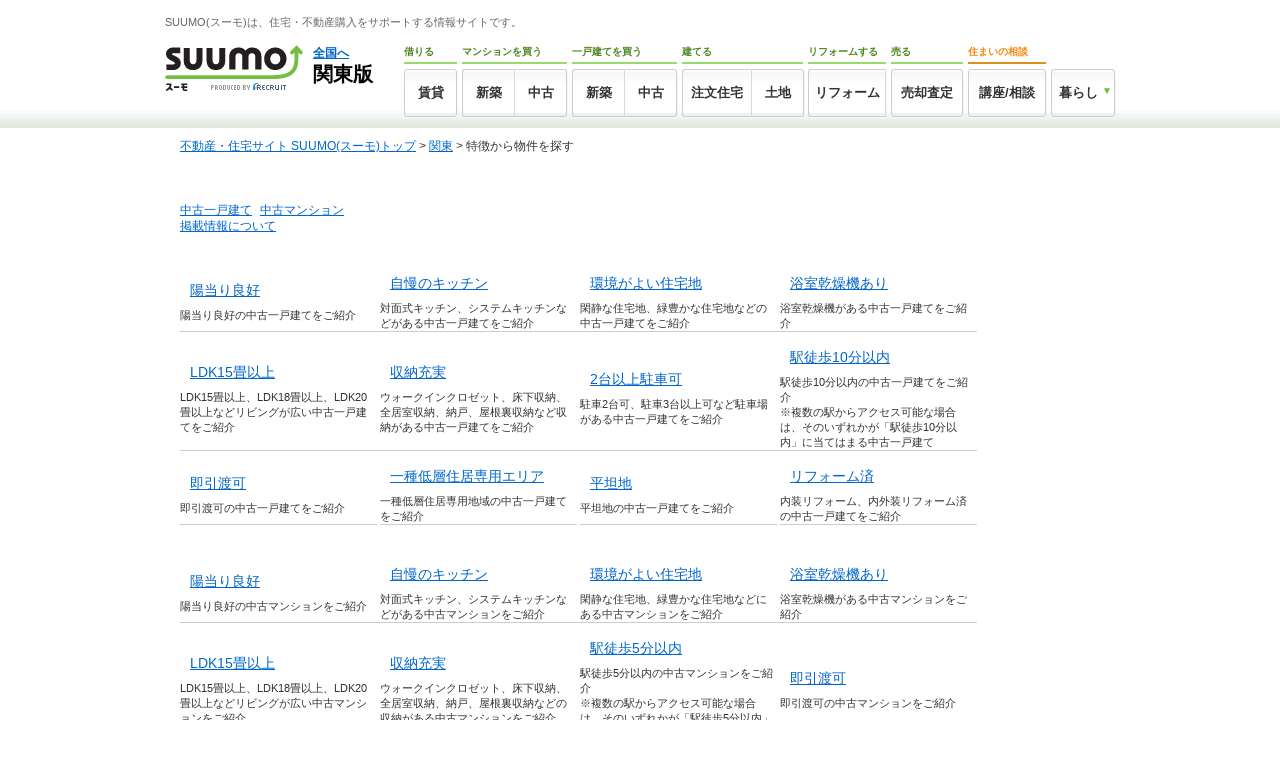

--- FILE ---
content_type: text/html
request_url: https://suumo.jp/tokushu/k_selection/kanto/
body_size: 5838
content:
<!DOCTYPE html>
<html lang="ja">
<head>
	<meta charset="utf-8" />
	<title>特徴から物件を探す｜ＳＵＵＭＯ（スーモ）</title>
	<meta name="keywords" content='新築一戸建て,土地,中古一戸建て,中古マンション,リフォーム,環境,眺望,間取り,住宅設備' />
	<meta name="description" content='陽当たりや、駅徒歩10分以内、広々リビングなど、こだわりや特徴から、あなたの希望の物件（新築一戸建て、土地、中古一戸建て、中古マンション）を探そう！' />
	<link rel="shortcut icon" href="/front/img/favicon.ico" type="image/vnd.microsoft.icon" />
	<link rel="icon" href="/front/img/favicon.ico" type="image/vnd.microsoft.icon" />
	<meta http-equiv="content-style-type" content="text/css" />
	<meta http-equiv="content-script-type" content="text/javascript" />
	<link rel="stylesheet" type="text/css" media="screen, tv, print" href="/jj/jjcommon/css/global_new.css" />
	<link rel="stylesheet" type="text/css" media="screen, tv, print" href="/edit/rewrite/tokushu/k_selection/css/style.css" />
	<!--[if IE 6.0]><link href="/jj/jjcommon/css/ie6.css" rel="stylesheet" type="text/css" media="screen,tv, print" /><![endif]-->
	<!--[if gte IE 7.0]><link href="/jj/jjcommon/css/ie7.css" rel="stylesheet" type="text/css" media="screen,tv, print" /><![endif]-->
	<script type="text/javascript" src="/jj/jjcommon/lib/jquery.js"></script>
	<link rel="stylesheet" href="/edit/assets/suumo/css/header.css" media="screen" />
	<link rel="stylesheet" href="/edit/assets/suumo/css/footer.css" media="screen" />
	<link rel="stylesheet" href="/edit/assets/suumo/css/sfr_overwrite_sta.css" media="screen" />
</head>

<body>
	<a name="pagetop" id="pagetop"></a>
	<!-- ↓header -->
	<!-- ↓headinfo -->
<!--↑headinfo -->
<link rel="stylesheet" href="/edit/assets/suumo/css/header.css?170724" media="screen" />
<noscript>
	<div class="headjsalart">
		<div class="headjsalart-coution ui-media">
			<span class="ui-icon--exclamation1 ui-media-object"></span>
			<div class="ui-media-body">
				<div class="headjsalart-title">本サイトはJavaScriptをオンにした状態でお使いください</div>
				<p class="headjsalart-txt">
					ブラウザのJavaScriptの設定が有効になっていません。JavaScriptが有効になっていないとすべての機能をお使いいただけないことがあります。（<a href="/help/guide.html" target="_blank">JavaScript</a>を有効にする方法）
				</p>
			</div>
		</div>
	</div>
</noscript>
<div class="siteheadercontainer">
	<div class="siteheader">
		<div class="desc">
			<p class="desc-title">SUUMO(スーモ)は、住宅・不動産購入をサポートする情報サイトです。</p>
		</div>
		<div class="siteheader-inner">
			<div class="logo">
				<div class="logo-object">
					<a href="/"><img src="/edit/assets/suumo/img/logo.png" alt="SUUMO(スーモ)" height="46" width="138" /></a>
				</div>
				<div class="logo-field">
					<div class="logo-field-link">
						<a href="/" class="js-setCookieArZenkoku">全国へ</a>
					</div>
					<div class="logo-field-area">関東版</div>
				</div>
			</div>
			<div class="gnav">
				<ul class="gnav_list">
					<li>
						<dl class="gnav_item gnav_item--chintai">
							<dt class="gnav_item-title">借りる</dt>
							<dd class="gnav_item-definition">
								<div class="gnav_item-definition-list"><a href="/chintai/" class="gnav_btn gnav_btn--chintai" title="賃貸">賃貸</a></div>
							</dd>
						</dl>
					</li>
					<li>
						<dl class="gnav_item gnav_item--ms">
							<dt class="gnav_item-title">マンションを買う</dt>
							<dd class="gnav_item-definition">
								<div class="gnav_item-definition-list"><a href="/ms/shinchiku/" class="gnav_btn gnav_btn--shinchiku gnav_btn--left" title="新築マンションの購入（築1年以上未入居を含む）">新築</a></div>
								<div class="gnav_item-definition-list"><a href="/ms/chuko/" class="gnav_btn gnav_btn--chukomansion gnav_btn--right" title="中古マンションの購入">中古</a></div>
							</dd>
						</dl>
					</li>
					<li>
						<dl class="gnav_item gnav_item--kodate">
							<dt class="gnav_item-title">一戸建てを買う</dt>
							<dd class="gnav_item-definition">
								<div class="gnav_item-definition-list"><a href="/ikkodate/" class="gnav_btn gnav_btn--ikkodate gnav_btn--left" title="新築一戸建ての購入（築1年以上未入居・建築条件付土地を含む）">新築</a></div>
								<div class="gnav_item-definition-list"><a href="/chukoikkodate/" class="gnav_btn gnav_btn--chukoikkodate gnav_btn--right" title="中古一戸建ての購入">中古</a></div>
							</dd>
						</dl>
					</li>
					<li>
						<dl class="gnav_item gnav_item--chumon">
							<dt class="gnav_item-title">建てる</dt>
							<dd class="gnav_item-definition">
								<div class="gnav_item-definition-list"><a href="/chumon/" class="gnav_btn gnav_btn--chumon gnav_btn--left " title="注文住宅">注文住宅</a></div>
								<div class="gnav_item-definition-list"><a href="/tochi/" class="gnav_btn gnav_btn--tochi gnav_btn--right" title="土地の購入">土地</a></div>
							</dd>
						</dl>
					</li>
					<li>
						<dl class="gnav_item gnav_item--reform">
							<dt class="gnav_item-title">リフォームする</dt>
							<dd class="gnav_item-definition">
								<div class="gnav_item-definition-list"><a href="/remodel/" class="gnav_btn gnav_btn--reform gnav_btn--left" title="リフォーム">リフォーム</a></div>
							</dd>
						</dl>
					</li>
					<li>
						<dl class="gnav_item gnav_item--baikyaku">
							<dt class="gnav_item-title">売る</dt>
							<dd class="gnav_item-definition">
								<div class="gnav_item-definition-list"><a href="/baikyaku/" class="gnav_btn gnav_btn--baikyaku " title="売却査定">売却査定</a></div>
							</dd>
						</dl>
					</li>
					<li>
						<dl class="gnav_item gnav_item--counter">
							<dt class="gnav_item-title">住まいの相談</dt>
							<dd class="gnav_item-definition">
								<div class="gnav_item-definition-list"><a href="https://www.suumocounter.jp/?vos=dsmcrecb20110926001" class="gnav_btn gnav_btn--counter" target="_blank" title="講座/相談">講座/相談</a></div>
							</dd>
						</dl>
					</li>
					<li>
						<div class="gnav_item gnav_item--kurashi">
							<div class="balloon_nav">
								<div class="balloon_nav-action">
									<div class="balloon_nav-action-link"><a href="javascript:void(0);" class="gnav_btn gnav_btn--kurashi" title="暮らし"><span class="gnav_btn-item">暮らし</span></a></div>
									<div class="balloon_nav-action-item">
										<div class="gnav_drop_list">
											<ul class="gnav_drop_list-item">
												<li><a href="http://hikkoshi.suumo.jp/" target="_blank" class="gnav_drop gnav_drop--moving" title="SUUMO引越し見積もり"><span class="gnav_drop-text">SUUMO引越し見積もり</span></a></li>
												<li><a href="https://www.suumocounter.jp/fp/?suit=STct20170606005" target="_blank" class="gnav_drop gnav_drop--fp" title="SUUMO家とお金の相談"><span class="gnav_drop-text">SUUMO家とお金の相談</span></a></li>
											</ul>
											<ul class="gnav_drop_list-item">
												<li><a href="https://finance.recruit.co.jp/quick/?utm_source=scomgnav&utm_medium=link&utm_campaign=ret181001xx01" target="_blank" class="gnav_drop gnav_drop--loan" title="スゴい速い住宅ローン審査"><span class="gnav_drop-text">スゴい速い住宅ローン審査</span></a></li>
											</ul>
										</div>
									</div>
								</div>
							</div>
						</div>
					</li>
				</ul>
			</div>
		</div>
	</div>
</div>	<!-- ↑header -->
	<div id="wrapper">
		<div class="cFix mT10 pL15" id="help_link">
			<p><a href="/" class="js-setCookieArZenkoku">不動産・住宅サイト SUUMO(スーモ)トップ</a> &gt; <a href="/kanto/">関東</a> &gt; 特徴から物件を探す</p>
		</div>
		<!--/help_link-->
		<!--===================================== コマセレ内容 =====================================-->
		<div id="contents" class="p15">
			<h1 class="s bgH1Title offLeft" title="こだわりの特徴から物件を探す　SUUMOおすすめこだわりの特徴から物件を探してみよう。あなたの希望の物件が見つかる！">こだわりの特徴から物件を探す　SUUMOおすすめこだわりの特徴から物件を探してみよう。あなたの希望の物件が見つかる！</h1>
			<div class="menu">
				<ul class="cFix">
					<li class="fl mR8"><a href="#H2ChukoIkkodate" class="b btChukoIkkodate" title="中古一戸建て">中古一戸建て</a></li>
					<li class="fl"><a href="#H2ChukoMansion" class="b btChukoMansion" title="中古マンション">中古マンション</a></li>
				</ul>
				<a href="/edit/oudan/keisai.html" target="_blank">掲載情報について</a>
			</div>
			<!-- ↓中古一戸建て -->
			<h2 id="H2ChukoIkkodate" class="mT25 s bgH2Title03 offLeft" title="特徴から中古一戸建てを探す">特徴から中古一戸建てを探す</h2>
			<table class="mT15 cTable">
				<tr>
					<td class="w197 pH10B15 bdGrayL bdGrayB">
						<div class="cFix">
							<div class="fl mR10 s icSunny offLeft" title="陽当り良好">陽当り良好</div>
							<div class="fl mT6 fs14"><a href="/jj/tokushu/ichiran/JJ900FJ001/?ar=030&bs=021&tm=D3ksl000&hd=D3ksl000">陽当り良好</a></div>
						</div>
						<p class="mT8 fs11">陽当り良好の中古一戸建てをご紹介</p>
					</td>
					<td class="w16">&nbsp;</td>
					<td class="w197 pH10B15 bdGrayL bdGrayB">
						<div class="cFix">
							<div class="fl mR10 s icKitchen offLeft" title="自慢のキッチン">自慢のキッチン</div>
							<div class="fl mT6 fs14"><a href="/jj/tokushu/ichiran/JJ900FJ001/?ar=030&bs=021&tm=D3ksl010&hd=D3ksl010">自慢のキッチン</a></div>
						</div>
						<p class="mT8 fs11 lh14">対面式キッチン、システムキッチンなどがある中古一戸建てをご紹介</p>
					</td>
					<td class="w16">&nbsp;</td>
					<td class="w197 pH10B15 bdGrayL bdGrayB">
						<div class="cFix">
							<div class="fl mR10 s icEnvironment offLeft" title="環境がよい住宅地">環境がよい住宅地</div>
							<div class="fl mT6 fs14"><a href="/jj/tokushu/ichiran/JJ900FJ001/?ar=030&bs=021&tm=D3ksl001&hd=D3ksl001">環境がよい住宅地</a></div>
						</div>
						<p class="mT8 fs11">閑静な住宅地、緑豊かな住宅地などの中古一戸建てをご紹介</p>
					</td>
					<td class="w16">&nbsp;</td>
					<td class="w197 pH10B15 bdGrayL bdGrayB">
						<div class="cFix">
							<div class="fl mR10 s icBathDry offLeft" title="浴室乾燥機あり">浴室乾燥機あり</div>
							<div class="fl mT6 fs14"><a href="/jj/tokushu/ichiran/JJ900FJ001/?ar=030&bs=021&tm=D3ksl011&hd=D3ksl011">浴室乾燥機あり</a></div>
						</div>
						<p class="mT8 fs11">浴室乾燥機がある中古一戸建てをご紹介</p>
					</td>
				</tr>
				<tr>
					<td colspan="7" class="h20">&nbsp;</td>
				</tr>
				<tr>
					<td class="w197 pH10B15 bdGrayL bdGrayB">
						<div class="cFix">
							<div class="fl mR10 s icLdk15 offLeft" title="LDK15畳以上">LDK15畳以上</div>
							<div class="fl mT6 fs14"><a href="/jj/tokushu/ichiran/JJ900FJ001/?ar=030&bs=021&tm=D3ksl008&hd=D3ksl008">LDK15畳以上</a></div>
						</div>
						<p class="mT8 fs11">LDK15畳以上、LDK18畳以上、LDK20畳以上などリビングが広い中古一戸建てをご紹介</p>
					</td>
					<td class="w16">&nbsp;</td>
					<td class="w197 pH10B15 bdGrayL bdGrayB">
						<div class="cFix">
							<div class="fl mR10 s icCloset offLeft" title="収納充実">収納充実</div>
							<div class="fl mT6 fs14"><a href="/jj/tokushu/ichiran/JJ900FJ001/?ar=030&bs=021&tm=D3ksl009&hd=D3ksl009">収納充実</a></div>
						</div>
						<p class="mT8 fs11">ウォークインクロゼット、床下収納、全居室収納、納戸、屋根裏収納など収納がある中古一戸建てをご紹介</p>
					</td>
					<td class="w16">&nbsp;</td>
					<td class="w197 pH10B15 bdGrayL bdGrayB">
						<div class="cFix">
							<div class="fl mR10 s icParking offLeft" title="2台以上駐車可">2台以上駐車可</div>
							<div class="fl mT6 fs14"><a href="/jj/tokushu/ichiran/JJ900FJ001/?ar=030&bs=021&tm=D3ksl007&hd=D3ksl007">2台以上駐車可</a></div>
						</div>
						<p class="mT8 fs11">駐車2台可、駐車3台以上可など駐車場がある中古一戸建てをご紹介</p>
					</td>
					<td class="w16">&nbsp;</td>
					<td class="w197 pH10B15 bdGrayL bdGrayB">
						<div class="cFix">
							<div class="fl mR10 s icStation10 offLeft" title="駅徒歩10分以内">駅徒歩10分以内</div>
							<div class="fl mT6 fs14"><a href="/jj/tokushu/ichiran/JJ900FJ001/?ar=030&bs=021&tm=D3ksl004&hd=D3ksl004">駅徒歩10分以内</a></div>
						</div>
						<p class="mT8 fs11">駅徒歩10分以内の中古一戸建てをご紹介<br />※複数の駅からアクセス可能な場合は、そのいずれかが「駅徒歩10分以内」に当てはまる中古一戸建て</p>
					</td>
				</tr>
				<tr>
					<td colspan="7" class="h20">&nbsp;</td>
				</tr>
				<tr>
					<td class="w197 pH10B15 bdGrayL bdGrayB">
						<div class="cFix">
							<div class="fl mR10 s icMovingInto offLeft" title="即引渡可">即引渡可</div>
							<div class="fl mT6 fs14"><a href="/jj/tokushu/ichiran/JJ900FJ001/?ar=030&bs=021&tm=D3ksl005&hd=D3ksl005">即引渡可</a></div>
						</div>
						<p class="mT8 fs11">即引渡可の中古一戸建てをご紹介</p>
					</td>
					<td class="w16">&nbsp;</td>
					<td class="w197 pH10B15 bdGrayL bdGrayB">
						<div class="cFix">
							<div class="fl mR10 s icFirstClass offLeft" title="一種低層住居専用エリア">一種低層住居専用エリア</div>
							<div class="fl mT6 fs14"><a href="/jj/tokushu/ichiran/JJ900FJ001/?ar=030&bs=021&tm=D3ksl002&hd=D3ksl002">一種低層住居専用エリア</a></div>
						</div>
						<p class="mT8 fs11">一種低層住居専用地域の中古一戸建てをご紹介</p>
					</td>
					<td class="w16">&nbsp;</td>
					<td class="w197 pH10B15 bdGrayL bdGrayB">
						<div class="cFix">
							<div class="fl mR10 s icFlatLand offLeft" title="平坦地">平坦地</div>
							<div class="fl mT6 fs14"><a href="/jj/tokushu/ichiran/JJ900FJ001/?ar=030&bs=021&tm=D3ksl003&hd=D3ksl003">平坦地</a></div>
						</div>
						<p class="mT8 fs11">平坦地の中古一戸建てをご紹介</p>
					</td>
					<td class="w16">&nbsp;</td>
					<td class="w197 pH10B15 bdGrayL bdGrayB">
						<div class="cFix">
							<div class="fl mR10 s icRenoChukoIkkodate offLeft" title="リフォーム済">リフォーム済</div>
							<div class="fl mT6 fs14"><a href="/jj/tokushu/ichiran/JJ900FJ001/?ar=030&bs=021&tm=D3ksl006&hd=D3ksl006">リフォーム済</a></div>
						</div>
						<p class="mT8 fs11">内装リフォーム、内外装リフォーム済の中古一戸建てをご紹介</p>
					</td>
				</tr>
			</table>
			<!-- ↑中古一戸建て -->
			<!-- ↓中古マンション -->
			<h2 id="H2ChukoMansion" class="mT25 s bgH2Title04 offLeft" title="特徴から中古マンションを探す">特徴から中古マンションを探す</h2>
			<table class="mT15 cTable">
				<tr>
					<td class="w197 pH10B15 bdGrayL bdGrayB">
						<div class="cFix">
							<div class="fl mR10 s icSunny offLeft" title="陽当り良好">陽当り良好</div>
							<div class="fl mT6 fs14"><a href="/jj/tokushu/ichiran/JJ900FJ001/?ar=030&bs=011&tm=S3ksl001&hd=S3ksl001">陽当り良好</a></div>
						</div>
						<p class="mT8 fs11">陽当り良好の中古マンションをご紹介</p>
					</td>
					<td class="w16">&nbsp;</td>
					<td class="w197 pH10B15 bdGrayL bdGrayB">
						<div class="cFix">
							<div class="fl mR10 s icKitchen offLeft" title="自慢のキッチン">自慢のキッチン</div>
							<div class="fl mT6 fs14"><a href="/jj/tokushu/ichiran/JJ900FJ001/?ar=030&bs=011&tm=S3ksl008&hd=S3ksl008">自慢のキッチン</a></div>
						</div>
						<p class="mT8 fs11 lh14">対面式キッチン、システムキッチンなどがある中古マンションをご紹介</p>
					</td>
					<td class="w16">&nbsp;</td>
					<td class="w197 pH10B15 bdGrayL bdGrayB">
						<div class="cFix">
							<div class="fl mR10 s icEnvironment offLeft" title="環境がよい住宅地">環境がよい住宅地</div>
							<div class="fl mT6 fs14"><a href="/jj/tokushu/ichiran/JJ900FJ001/?ar=030&bs=011&tm=S3ksl002&hd=S3ksl002">環境がよい住宅地</a></div>
						</div>
						<p class="mT8 fs11">閑静な住宅地、緑豊かな住宅地などにある中古マンションをご紹介</p>
					</td>
					<td class="w16">&nbsp;</td>
					<td class="w197 pH10B15 bdGrayL bdGrayB">
						<div class="cFix">
							<div class="fl mR10 s icBathDry offLeft" title="浴室乾燥機あり">浴室乾燥機あり</div>
							<div class="fl mT6 fs14"><a href="/jj/tokushu/ichiran/JJ900FJ001/?ar=030&bs=011&tm=S3ksl009&hd=S3ksl009">浴室乾燥機あり</a></div>
						</div>
						<p class="mT8 fs11">浴室乾燥機がある中古マンションをご紹介</p>
					</td>
				</tr>
				<tr>
					<td colspan="7" class="h20">&nbsp;</td>
				</tr>
				<tr>
					<td class="w197 pH10B15 bdGrayL bdGrayB">
						<div class="cFix">
							<div class="fl mR10 s icLdk15 offLeft" title="LDK15畳以上">LDK15畳以上</div>
							<div class="fl mT6 fs14"><a href="/jj/tokushu/ichiran/JJ900FJ001/?ar=030&bs=011&tm=S3ksl007&hd=S3ksl007">LDK15畳以上</a></div>
						</div>
						<p class="mT8 fs11">LDK15畳以上、LDK18畳以上、LDK20畳以上などリビングが広い中古マンションをご紹介</p>
					</td>
					<td class="w16">&nbsp;</td>
					<td class="w197 pH10B15 bdGrayL bdGrayB">
						<div class="cFix">
							<div class="fl mR10 s icCloset offLeft" title="収納充実">収納充実</div>
							<div class="fl mT6 fs14"><a href="/jj/tokushu/ichiran/JJ900FJ001/?ar=030&bs=011&tm=S3ksl010&hd=S3ksl010">収納充実</a></div>
						</div>
						<p class="mT8 fs11">ウォークインクロゼット、床下収納、全居室収納、納戸、屋根裏収納などの収納がある中古マンションをご紹介</p>
					</td>
					<td class="w16">&nbsp;</td>
					<td class="w197 pH10B15 bdGrayL bdGrayB">
						<div class="cFix">
							<div class="fl mR10 s icStation5 offLeft" title="駅徒歩5分以内">駅徒歩5分以内</div>
							<div class="fl mT6 fs14"><a href="/jj/tokushu/ichiran/JJ900FJ001/?ar=030&bs=011&tm=S3ksl000&hd=S3ksl000">駅徒歩5分以内</a></div>
						</div>
						<p class="mT8 fs11">駅徒歩5分以内の中古マンションをご紹介<br />※複数の駅からアクセス可能な場合は、そのいずれかが「駅徒歩5分以内」に当てはまる中古マンション</p>
					</td>
					<td class="w16">&nbsp;</td>
					<td class="w197 pH10B15 bdGrayL bdGrayB">
						<div class="cFix">
							<div class="fl mR10 s icMovingInto offLeft" title="即引渡可">即引渡可</div>
							<div class="fl mT6 fs14"><a href="/jj/tokushu/ichiran/JJ900FJ001/?ar=030&bs=011&tm=S3ksl005&hd=S3ksl005">即引渡可</a></div>
						</div>
						<p class="mT8 fs11">即引渡可の中古マンションをご紹介</p>
					</td>
				</tr>
				<tr>
					<td colspan="7" class="h20">&nbsp;</td>
				</tr>
				<tr>
					<td class="w197 pH10B15 bdGrayL bdGrayB">
						<div class="cFix">
							<div class="fl mR10 s icFirstClass offLeft" title="一種低層住居専用エリア">一種低層住居専用エリア</div>
							<div class="fl mT6 fs14"><a href="/jj/tokushu/ichiran/JJ900FJ001/?ar=030&bs=011&tm=S3ksl003&hd=S3ksl003">一種低層住居専用エリア</a></div>
						</div>
						<p class="mT8 fs11">一種低層住居専用地域の中古マンションをご紹介</p>
					</td>
					<td class="w16">&nbsp;</td>
					<td class="w197 pH10B15 bdGrayL bdGrayB">
						<div class="cFix">
							<div class="fl mR10 s icFlatLand offLeft" title="平坦地">平坦地</div>
							<div class="fl mT6 fs14"><a href="/jj/tokushu/ichiran/JJ900FJ001/?ar=030&bs=011&tm=S3ksl004&hd=S3ksl004">平坦地</a></div>
						</div>
						<p class="mT8 fs11">平坦地の中古マンションをご紹介</p>
					</td>
					<td class="w16">&nbsp;</td>
					<td class="w197 pH10B15 bdGrayL bdGrayB">
						<div class="cFix">
							<div class="fl mR10 s icRenoChukoMansion offLeft" title="リフォーム済">リフォーム済</div>
							<div class="fl mT6 fs14"><a href="/jj/tokushu/ichiran/JJ900FJ001/?ar=030&bs=011&tm=S3ksl006&hd=S3ksl006">リフォーム済</a></div>
						</div>
						<p class="mT8 fs11">内装リフォーム、内外装リフォーム済の中古マンションをご紹介</p>
					</td>
					<td class="w16">&nbsp;</td>
					<td class="w197 pH10B15 bdGrayL bdGrayB">
						<div class="cFix">
							<div class="fl mR10 s icPet offLeft" title="ペット相談可">ペット相談可</div>
							<div class="fl mT6 fs14"><a href="/jj/tokushu/ichiran/JJ900FJ001/?ar=030&bs=011&tm=S3ksl011&hd=S3ksl011">ペット相談可</a></div>
						</div>
						<p class="mT8 fs11">ペット相談可能な中古マンションをご紹介</p>
					</td>
				</tr>
				<tr>
					<td colspan="7" class="h20">&nbsp;</td>
				</tr>
				<tr>
					<td class="w197 pH10B15 bdGrayL bdGrayB">
						<div class="cFix">
							<div class="fl mR10 s icNotMoreThan3999 offLeft" title="吉祥寺3999万以下">吉祥寺3999万以下</div>
							<div class="fl mT6 fs14"><a href="/jj/tokushu/ichiran/JJ900FJ001/?ar=030&bs=011&tm=S3ksl018&hd=S3ksl018">吉祥寺3999万以下</a></div>
						</div>
						<p class="mT8 fs11">人気エリア 吉祥寺で3999万円台以下の中古マンションをご紹介<br />※複数の駅からアクセス可能な場合、そのいずれかが吉祥寺からアクセスできる中古マンション</p>
					</td>
					<td class="w16">&nbsp;</td>
					<td class="w197 pH10B15 bdGrayL bdGrayB">
						<div class="cFix">
							<div class="fl mR10 s icNotMoreThan3999 offLeft" title="横浜3999万以下">横浜3999万以下</div>
							<div class="fl mT6 fs14"><a href="/jj/tokushu/ichiran/JJ900FJ001/?ar=030&bs=011&tm=S3ksl017&hd=S3ksl017">横浜3999万以下</a></div>
						</div>
						<p class="mT8 fs11">人気エリア 横浜で3999万円台以下の中古マンションをご紹介<br />※複数の駅からアクセス可能な場合、そのいずれかが横浜からアクセスできる中古マンション</p>
					</td>
					<td class="w16">&nbsp;</td>
					<td class="w197 pH10B15 bdGrayL bdGrayB">
						<div class="cFix">
							<div class="fl mR10 s icNotMoreThan4999 offLeft" title="自由が丘4999万以下">自由が丘4999万以下</div>
							<div class="fl mT6 fs14"><a href="/jj/tokushu/ichiran/JJ900FJ001/?ar=030&bs=011&tm=S3ksl016&hd=S3ksl016">自由が丘4999万以下</a></div>
						</div>
						<p class="mT8 fs11">人気エリア 自由が丘で4999万円台以下の中古マンションをご紹介<br />※複数の駅からアクセス可能な場合、そのいずれかが自由が丘からアクセスできる中古マンション</p>
					</td>
					<td class="w16">&nbsp;</td>
					<td class="w197 pH10B15 bdGrayL bdGrayB">
						<div class="cFix">
							<div class="fl mR10 s icNotMoreThan4999 offLeft" title="二子玉川4999万以下">二子玉川4999万以下</div>
							<div class="fl mT6 fs14"><a href="/jj/tokushu/ichiran/JJ900FJ001/?ar=030&bs=011&tm=S3ksl015&hd=S3ksl015">二子玉川4999万以下</a></div>
						</div>
						<p class="mT8 fs11">人気エリア 二子玉川で4999万円台以下の中古マンションをご紹介<br />※複数の駅からアクセス可能な場合、そのいずれかが二子玉川からアクセスできる中古マンション</p>
					</td>
				</tr>
				<tr>
					<td colspan="7" class="h20">&nbsp;</td>
				</tr>
				<tr>
					<td class="w197 pH10B15 bdGrayL bdGrayB">
						<div class="cFix">
							<div class="fl mR10 s icNotMoreThan3999 offLeft" title="恵比寿3999万以下">恵比寿3999万以下</div>
							<div class="fl mT6 fs14"><a href="/jj/tokushu/ichiran/JJ900FJ001/?ar=030&bs=011&tm=S3ksl014&hd=S3ksl014">恵比寿3999万以下</a></div>
						</div>
						<p class="mT8 fs11">人気エリア 恵比寿で3999万円台以下の中古マンションをご紹介<br />※複数の駅からアクセス可能な場合、そのいずれかが恵比寿からアクセスできる中古マンション</p>
					</td>
					<td class="w16">&nbsp;</td>
					<td class="w197 pH10B15 bdGrayL bdGrayB">
						<div class="cFix">
							<div class="fl mR10 s icNotMoreThan3999 offLeft" title="池袋3999万以下">池袋3999万以下</div>
							<div class="fl mT6 fs14"><a href="/jj/tokushu/ichiran/JJ900FJ001/?ar=030&bs=011&tm=S3ksl013&hd=S3ksl013">池袋3999万以下</a></div>
						</div>
						<p class="mT8 fs11">人気エリア 池袋で3999万円台以下の中古マンションをご紹介<br />※複数の駅からアクセス可能な場合、そのいずれかが池袋からアクセスできる中古マンション</p>
					</td>
					<td class="w16">&nbsp;</td>
					<td class="w197 pH10B15 bdGrayL bdGrayB">
						<div class="cFix">
							<div class="fl mR10 s icNotMoreThan2999 offLeft" title="大宮2999万以下">大宮2999万以下</div>
							<div class="fl mT6 fs14"><a href="/jj/tokushu/ichiran/JJ900FJ001/?ar=030&bs=011&tm=S3ksl012&hd=S3ksl012">大宮2999万以下</a></div>
						</div>
						<p class="mT8 fs11">人気エリア 大宮で2999万円台以下の中古マンションをご紹介<br />※複数の駅からアクセス可能な場合、そのいずれかが大宮からアクセスできる中古マンション</p>
					</td>
				</tr>
			</table>
			<!--===================================== コマセレ内容 =====================================-->
			<div class="link_tagline_section clr">
				<div class="directory_link">
					<span class="pankuzu_disp" >
						<p><a href="/" class="js-setCookieArZenkoku">不動産・住宅サイト SUUMO(スーモ)トップ</a> &gt; <a href="/kanto/">関東</a> &gt; 特徴から物件を探す</p></span><!--/directory_link--></div>
						<!--/link_tagline_section--></div>
					</span>
				</form>
				<br>
			</div>
			<!--/wrapper--></div>
			<!-- ↓footer -->
			<div class="footer">
<div class="footlinks">
<div class="footlinks-inner">
<!-- ↓===================================================================================================================↓ -->
				<!-- ↓/common/CM_000_030_FF_bar_gen.html↓ -->
				<div class="linkbox_group">
					<div class="linkbox linkbox--search">
						<div class="linkbox-body">
							<a href="//suumo.jp/" class="js-setCookieArZenkoku">全国の不動産情報へ</a>&nbsp;&nbsp;|&nbsp;&nbsp;<a href="//suumo.jp/kanto/">関東トップへ</a>
						</div>
						<div class="linkbox-search">
							<form action="/jj/common/ichiran/JJ901FC001/" method="post" id="js-wordSearch">
								<input type="hidden" name="ar" value="030">
								<input type="text" name="kwd" placeholder="キーワード検索" id="js-linkbox-search">
								<a href="javascript:void(0);" id="js-footerKensakuBtn" class="ui-btn ui-btn--search ui-btn--small">検索する</a>
							</form>
						</div>
					</div>
				</div>
				<!-- ↑/common/CM_000_030_FF_bar_gen.html↑ -->
<!-- ↑===================================================================================================================↑ -->
<!-- ↓===================================================================================================================↓ -->
				<!-- ↓/common/CM_000_000_FF_glo.html↓ -->
				<div class="linkbox_group">
					<div class="linkbox linkbox--full">
						<div class="linkbox-title">
							<a href="//suumo.jp/" class="js-setCookieArZenkoku">不動産・住宅サイト SUUMO（スーモ）</a>
						</div>
						<div class="linkbox-body">
							<a href="//suumo.jp/chintai/">賃貸</a>&nbsp;&nbsp;|&nbsp;&nbsp;<a href="//suumo.jp/chintai/mansion/">賃貸マンション</a>&nbsp;&nbsp;|&nbsp;&nbsp;<a href="//suumo.jp/chintai/apartment/">賃貸アパート</a>&nbsp;&nbsp;|&nbsp;&nbsp;<a href="//suumo.jp/chintai/nj_102/">賃貸一戸建て</a>&nbsp;&nbsp;|&nbsp;&nbsp;<a href="//suumo.jp/chintai/soba/">家賃相場</a>&nbsp;&nbsp;|&nbsp;&nbsp;<a href="//suumo.jp/ms/shinchiku/">新築分譲マンション</a>&nbsp;&nbsp;|&nbsp;&nbsp;<a href="//suumo.jp/ms/chuko/">中古マンション</a>&nbsp;&nbsp;|&nbsp;&nbsp;<a href="//suumo.jp/ikkodate/">新築一戸建て</a>&nbsp;&nbsp;|&nbsp;&nbsp;<a href="//suumo.jp/chukoikkodate/">中古一戸建て</a>&nbsp;&nbsp;|&nbsp;&nbsp;<br /><a href="//suumo.jp/tochi/">土地</a>&nbsp;&nbsp;|&nbsp;&nbsp;<a href="//suumo.jp/tokushu/renovation/">リノベーション物件</a>&nbsp;&nbsp;|&nbsp;&nbsp;<a href="//suumo.jp/chumon/">注文住宅</a>&nbsp;&nbsp;|&nbsp;&nbsp;<a href="//suumo.jp/remodel/">住宅リフォーム</a>&nbsp;&nbsp;|&nbsp;&nbsp;<a href="//suumo.jp/baikyaku/">不動産売却・査定</a>&nbsp;&nbsp;|&nbsp;&nbsp;<a href="https://www.suumocounter.jp/?vos=dsmcrecb20140123007" target="_blank">新築相談</a>&nbsp;&nbsp;|&nbsp;&nbsp;<a href="//hikkoshi.suumo.jp/" target="_blank">引越し見積もり</a>&nbsp;&nbsp;|&nbsp;&nbsp;<br /><a href="//suumo.jp/loan/">住宅ローン</a>&nbsp;&nbsp;|&nbsp;&nbsp;<a href="//suumo.jp/library/" target="_blank">物件ライブラリー</a>&nbsp;&nbsp;|&nbsp;&nbsp;<a href="https://www.suumocounter.jp/fp/?suit=STct20170606005" target="_blank">ファイナンシャルプランナー無料相談</a>
						</div>
					</div>
				</div>
				<div class="linkbox_group">
					<div class="linkbox linkbox--full">
						<div class="linkbox-title">SUUMOエリアトップへ</div>
						<div class="linkbox-body">
							<a href="//suumo.jp/hokkaido/">北海道</a>&nbsp;&nbsp;|&nbsp;&nbsp;<a href="//suumo.jp/tohoku/">東北</a>&nbsp;&nbsp;|&nbsp;&nbsp;<a href="//suumo.jp/kanto/">関東</a>&nbsp;&nbsp;|&nbsp;&nbsp;<a href="//suumo.jp/koshinetsu/">甲信越・北陸</a>&nbsp;&nbsp;|&nbsp;&nbsp;<a href="//suumo.jp/tokai/">東海</a>&nbsp;&nbsp;|&nbsp;&nbsp;<a href="//suumo.jp/kansai/">関西</a>&nbsp;&nbsp;|&nbsp;&nbsp;<a href="//suumo.jp/shikoku/">四国</a>&nbsp;&nbsp;|&nbsp;&nbsp;<a href="//suumo.jp/chugoku/">中国</a>&nbsp;&nbsp;|&nbsp;&nbsp;<a href="//suumo.jp/kyushu/">九州・沖縄</a>
						</div>
					</div>
				</div>
				<!-- ↑/common/CM_000_000_FF_glo.html↑ -->
<!-- ↑===================================================================================================================↑ -->
</div>
</div><!-- ↓===================================================================================================================↓ -->
		<!-- ↓/common/CM_000_000_FF_logo.html↓ -->
		<div class="footlogo">
			<div class="logobox">
				<div>
					<a href="https://www.recruit.co.jp/" target="_blank"><img src="/edit/assets/suumo/img/include/inc_CM_all_000_crrecruit.gif" width="286" height="27" alt="リクルート" /></a>
				</div>
			</div>
			 <div class="footlogo-link">
				<a href="//suumo.jp/edit/beginner/guide/">初めての方へ</a>&nbsp;&nbsp;|&nbsp;&nbsp;<a href="//suumo.jp/sitemap/">サイトマップ</a>&nbsp;&nbsp;|&nbsp;&nbsp;<a href="//cdn.p.recruit.co.jp/terms/suu-t-1003/index.html">利用規約</a>&nbsp;&nbsp;|&nbsp;&nbsp;<a href="//cdn.p.recruit.co.jp/terms/cmn-t-1001/index.html?p=pp005" target="_blank">プライバシーポリシー</a>&nbsp;&nbsp;|&nbsp;&nbsp;<a href="//suumo.jp/edit/sogotoiawase/" target="_blank">お問い合わせ</a>
			</div>
			<div class="footlogo-action">
				<a href="https://www.recruit.co.jp/employment/" target="_blank" class="footlogo-action-btn">採用情報</a>
			</div>
		</div>
		<!-- ↑/common/CM_000_000_FF_logo.html↑ -->
<!-- ↑===================================================================================================================↑ --></div>
<div id="js-pageTop">
    <a href="javascript:void(0);"><img src="/edit/assets/suumo/img/pagetop.png" alt="ページトップへ戻る" width="74" height="51"></a>
</div>
			<!-- ↑footer -->
			<!--Site Catalyst & Visionalist Start-->
			<script language="JavaScript" src="/jj/jjcommon/sc/catalyst.js"></script>
			<script language="JavaScript" src="/jj/jjcommon/sc/edit_param2.js"></script>
			<script language="JavaScript"><!--
				rsid = "kr";
//-->
</script>
<script language="JavaScript" src="/jj/jjcommon/sc/s_code.js"></script>
<script language="JavaScript"><!--
	s.products = "";
	s.pageName = "K3kms000";
	s.prop11 = "K3kms";
	s.prop12 = "";
	s.prop14 = "020";
	s.eVar11 = "K3kms";
	s.eVar12 = "";
	s.eVar14 = "020";
	setEditParam();
	s.prop15 = "030";
	s.eVar15 = "030";
	var s_code=s.t();if(s_code)document.write(s_code);//--></script>
	<script language="javascript">var trace_p = "K3kms000";</script>
	<script src="/jj/jjcommon/vos/vos.js"></script>
	<!--Site Catalyst & Visionalist End-->

	<script src="/edit/assets/suumo/js/include/inc-headerfooter_sta-1.3.js"></script>
</body>
</html>

--- FILE ---
content_type: text/css
request_url: https://suumo.jp/jj/jjcommon/css/global_new.css
body_size: 12813
content:
@charset "utf-8";

/* パーツ用CSS */
@import url(parts.css);

/************************************************************
 * 初期化
 ************************************************************/
body, form, img, div, p, ul, ol, li, dl, dt, dd, h1, h2, h3 ,h4 ,th ,td ,select {
	margin: 0;
	padding: 0;
}
ul, ol  { list-style: none; }
img     { border: none; vertical-align: top; }
table   { border-spacing: 0; }
th      { text-align: left; }

/* clearfix */
.cFix:after {
	content: "";
	display: block;
	clear: both;
	height: 0;
	visibility: hidden;
}
.cFix   { min-height: 1px; _height: 1px; }

/* ============================== setup */
body { background: url(/./jj/jjcommon/img/bg.gif) repeat-y center top; background-color: #E3F1D2; color: #333333; font-size: 12px; font-family: "メイリオ", "meiryo", "MS PGothic", "Hiragino Kaku Gothic Pro", "Hiragino Maru Gothic Pro", "ヒラギノ角ゴ Pro W3", "Hiragino Kaku Gothic Pro W3", "ヒラギノ丸ゴ Pro W4", "Hiragino Maru Gothic Pro W4", "Helvetica", "Verdana", sans-serif; }
ul, ol, dl, li, dt, dd { list-style: none; }
table { border-collapse: collapse; border-spacing: 0; }
a,img { border: 0; }
strong { font-weight: normal; }
i, em, address { font-style: normal; }
body,input,selectarea   { line-height:1.41; font-size:12px; }

a { color: #0066CC; }
a:link { color: #0066CC; }
a:visited { color: #0066CC; }
a:hover, a:active { color: #0080ff; }
a img, a:link img, a:visited img, a:hover img, a:active img { border: none; text-decoration: none; }
a.thickbox { text-decoration: none; }
a.thickbox:hover { text-decoration: none; }
#contents .refine_section a.thickbox,
#contents .refine_section a.thickbox:hover,
#contents .refine_section_temp a.thickbox,
#contents .refine_section_temp a.thickbox:hover,
#contents a.line_none,
#contents a.line_none:hover { border-bottom: none; }

/* ============================== css hack */
/* floating box clear */
.clr:after { content: ""; display: block; height: 0; clear: both; visibility: hidden; }
.clr { display: inline-table; min-height: 1%; }
/* Hide from mac IE5 \*/
* html .clr { height: 1%; }
.clr { display: block; }
/* End Hide from mac IE5 */

/* hide text */
.hidetxt { text-indent: -9999px; overflow: hidden; }
.hidetxt a { overflow: hidden; }


/* ============================== wrapper */
.for_print #wrapper { width: 600px;}

/************************************************************************************
 * header
*************************************************************************************/

/* ヘッダースプライト画像 */
/* 2011/12/15 LKI王 Mantis38036 start */
/* seo1303 */
.h  { background: url(/jj/jjcommon/img/headers.png) no-repeat; }
/* /seo1303 */
/* 2011/12/15 LKI王 Mantis38036 end */
.v  { background: url(/./jj/jjcommon/img/vertical.png) repeat-x; }
.ic { background-image: url("/./jj/jjcommon/img/icons.png"); background-repeat: no-repeat; }

/* ボタン */
.btOl {
	border: 0 none;
	display: block;
	overflow: hidden;
	text-indent: -9999px;
	vertical-align: middle;
}

/* ナビゲーション */
#navi				{ width: 721px; background-position: -703px -338px; }
.nav_bgTxtMS		{ background-position: -760px -338px; width: 107px; height: 16px; }
.nav_bgTxtKodate	{ background-position: -867px -338px; width: 216px; height: 16px; }
.mL57				{ margin-left: 57px; }
/* /seo1303 */


#navi_forrent                   { width: 716px; margin-top: 8px; padding-top: 16px; }
#navi li,#navi_forrent li       { overflow: hidden; position: relative; z-index: 3; }
#navi li a,#navi_forrent li a   { display: block; margin: 0; padding: 0;}

/*#nav_chintai        { background-position: 0 0; width: 57px; height: 26px; }
#nav_condo_new      { background-position: -57px 0; width: 55px; height: 26px; }
#nav_condo_used     { background-position: -112px 0; width: 57px; height: 26px; }
#nav_detached_new   { background-position: -169px 0; width: 55px; height: 26px; }
#nav_detached_used  { background-position: -224px 0; width: 55px; height: 26px; }
#nav_detached_land  { background-position: -279px 0; width: 55px; height: 26px; }
#nav_detached_order { background-position: -334px 0; width: 57px; height: 26px; }
#nav_reform         { background-position: -391px 0; width: 55px; height: 26px; }
#nav_equipment      { background-position: -446px 0; width: 56px; height: 26px; }
#nav_sell           { background-position: -501px 0; width: 56px; height: 26px; }
#nav_knowhow        { background-position: -557px 0; width: 56px; height: 26px; }
#nav_resort         { background-position: -613px 0; width: 57px; height: 22px; }

#nav_chintai:hover          { background-position: 0 -26px; }
#nav_condo_new:hover        { background-position: -57px -26px; }
#nav_condo_used:hover       { background-position: -112px -26px; }
#nav_detached_new:hover     { background-position: -169px -26px; }
#nav_detached_used:hover    { background-position: -224px -26px; }
#nav_detached_land:hover    { background-position: -279px -26px; }
#nav_detached_order:hover   { background-position: -334px -26px; }
#nav_reform:hover           { background-position: -391px -26px; }
#nav_equipment:hover        { background-position: -446px -26px; }
#nav_sell:hover             { background-position: -501px -26px; }
#nav_knowhow:hover          { background-position: -557px -26px; }
#nav_resort:hover           { background-position: -613px -22px; }

.chintai #nav_chintai,
.chintai #nav_chintai:hover                 { background-position: 0 -52px !important; }
.condo_new #nav_condo_new,
.condo_new #nav_condo_new:hover             { background-position: -57px -52px !important; }
.condo_used #nav_condo_used,
.condo_used #nav_condo_used:hover           { background-position: -112px -52px !important; }
.detached_new #nav_detached_new,
.detached_new #nav_detached_new:hover       { background-position: -169px -52px !important; }
.detached_used #nav_detached_used,
.detached_used #nav_detached_used:hover     { background-position: -224px -52px !important; }
.detached_land #nav_detached_land,
.detached_land #nav_detached_land:hover     { background-position: -279px -52px !important; }
.detached_order #nav_detached_order,
.detached_order #nav_detached_order:hover   { background-position: -334px -52px !important; }
.reform #nav_reform,
.reform #nav_reform:hover                   { background-position: -391px -52px !important; }
.equipment #nav_equipment,
.equipment #nav_equipment:hover             { background-position: -446px -52px !important; }
.sell #nav_sell,
.sell #nav_sell:hover                       { background-position: -501px -52px !important; }
.knowhow #nav_knowhow,
.knowhow #nav_knowhow:hover                 { background-position: -557px -52px !important; }
.resort #nav_resort,
.resort #nav_resort:hover,
.zen_top_column3 #nav #nav_detached_order,
.zen_top_column3 #nav #nav_detached_order:hover { background-position: 0 -52px; }*/

/* 2011/12/15 LKI王 Mantis38036 start */
#nav_chintai        { background-position: 0 -338px; width: 54px; height: 26px; }
#nav_condo_new      { background-position: -55px -338px; width: 53px; height: 26px; }
#nav_condo_used     { background-position: -108px -338px; width: 54px; height: 26px; }
#nav_detached_new   { background-position: -163px -338px; width: 53px; height: 26px; }
#nav_detached_used  { background-position: -216px -338px; width: 53px; height: 26px; }
#nav_detached_land  { background-position: -269px -338px; width: 53px; height: 26px; }
#nav_detached_order { background-position: -322px -338px; width: 54px; height: 26px; }
#nav_reform         { background-position: -377px -338px; width: 53px; height: 26px; }
#nav_equipment      { background-position: -430px -338px; width: 54px; height: 26px; }
#nav_sell           { background-position: -484px -338px; width: 54px; height: 26px; }
#nav_counter        { background-position: -538px -338px; width: 54px; height: 26px; }
#nav_knowhow        { background-position: -592px -338px; width: 54px; height: 26px; }
#nav_resort         { background-position: -646px -338px; width: 57px; height: 21px; }
/* 2012/5/14 LKIzhangmeng 横断102 start */
#nav_hikkoshi       { background-position: -613px 0; width: 56px; height: 21px; }/* hikkoshi */
/* 2012/5/14 LKIzhangmeng 横断102 end */

#nav_chintai:hover          { background-position: 0 -364px; }
#nav_condo_new:hover        { background-position: -55px -364px; }
#nav_condo_used:hover       { background-position: -108px -364px; }
#nav_detached_new:hover     { background-position: -163px -364px; }
#nav_detached_used:hover    { background-position: -216px -364px; }
#nav_detached_land:hover    { background-position: -269px -364px; }
#nav_detached_order:hover   { background-position: -322px -364px; }
#nav_reform:hover           { background-position: -377px -364px; }
#nav_equipment:hover        { background-position: -430px -364px; }
#nav_sell:hover             { background-position: -484px -364px; }
#nav_counter:hover          { background-position: -538px -364px; }
#nav_knowhow:hover          { background-position: -592px -364px; }
#nav_resort:hover           { background-position: -646px -359px; }
/* 2012/5/14 LKIzhangmeng 横断102 start */
#nav_hikkoshi:hover         { background-position: -613px -22px; }/* hikkoshi */
/* 2012/5/14 LKIzhangmeng 横断102 end */

.chintai #nav_chintai,
.chintai #nav_chintai:hover                 { background-position: 0 -390px !important; }
.condo_new #nav_condo_new,
.condo_new #nav_condo_new:hover             { background-position: -55px -390px !important; }
.condo_used #nav_condo_used,
.condo_used #nav_condo_used:hover           { background-position: -108px -390px !important; }
.detached_new #nav_detached_new,
.detached_new #nav_detached_new:hover       { background-position: -163px -390px !important; }
.detached_used #nav_detached_used,
.detached_used #nav_detached_used:hover     { background-position: -216px -390px !important; }
.detached_land #nav_detached_land,
.detached_land #nav_detached_land:hover     { background-position: -269px -390px !important; }
.detached_order #nav_detached_order,
.detached_order #nav_detached_order:hover   { background-position: -322px -390px !important; }
.reform #nav_reform,
.reform #nav_reform:hover                   { background-position: -377px -390px !important; }
.equipment #nav_equipment,
.equipment #nav_equipment:hover             { background-position: -430px -390px !important; }
.sell #nav_sell,
.sell #nav_sell:hover                       { background-position: -484px -390px !important; }
.counter #nav_counter,
.counter #nav_counter:hover                 { background-position: -538px -390px !important; }
.knowhow #nav_knowhow,
.knowhow #nav_knowhow:hover                 { background-position: -592px -390px !important; }
.resort #nav_resort,
.resort #nav_resort:hover,
.zen_top_column3 #nav #nav_detached_order,
.zen_top_column3 #nav #nav_detached_order:hover { background-position: 0 -52px; }
/* 2011/12/15 LKI王 Mantis38036 end */



/* IDS */
#wrapper {
	background:none repeat scroll 0 0 #FFFFFF;
	margin:0 auto;
	padding: 0;
	text-align:left;
	width:950px;
}
#statement  { background-position: -500px -78px; width: 166px; height: 11px; line-height: 1.2; }
#nav_function { background-position: 0 -78px; padding: 9px 15px 3px 19px; margin:0; }

/* CLASSES */
.pT10                   { padding-top:10px; }
.pL15                   { padding-left:15px; }
.pT20                   { padding-top:20px; }
.pL100                  { padding-left:100px; }
.pL70                   { padding-left:70px; }
.pL60                   { padding-left:60px; }
.pR15                   { padding-right:15px; }
.p10                    { padding: 10px; }
.p15                    { padding: 15px; }

.mT5                    { margin-top:5px; }
.mT8                    { margin-top: 8px; }
.mT10                   { margin-top:10px; }
.mT15                   { margin-top:15px; }
.mT20                   { margin-top:20px; }
.mTB30                  { margin-bottom:30px; margin-top:30px; }
.mR10                   { margin-right:10px; }
/* 2011/12/15 LKI王 Mantis38036 start */
.mR3                    { margin-right:3px; }
/* 2011/12/15 LKI王 Mantis38036 end */
.mR8                    { margin-right:8px; }
.mHA                    { margin-left:auto; margin-right:auto; }

.wFull                  { width:100%; }
.w197                   { width:197px; }
/* 2011/12/15 LKI王 Mantis38036 start */
.w199                   { width:199px; }
/* 2011/12/15 LKI王 Mantis38036 end */
.w260                   { width:260px; }
.w710                   { width:710px; }
/* 2011/12/15 LKI王 Mantis38036 start */
.w721                   { width:721px; }
/* 2011/12/15 LKI王 Mantis38036 end */
.w20e                   { width:20em; }
.w22e                   { width:22em; }
.w23e                   { width:23em; }

.fs10                   { font-size:10px; }
.fs11                   { font-size:11px; }

.h14                    { height:14px; }

.offLeft                { overflow:hidden; text-indent:-9999px; }
.nowrap                 { white-space:nowrap; }

.btListClip             { background-position: -981px 0; width: 80px; height: 16px; }
.btListClip:hover,
.btListClip:active      { background-position: -981px -16px; }
.btListHistory          { background-position: -981px -32px; width: 80px; height: 16px; }
.btListHistory:hover,
.btListHistory:active   { background-position: -981px -48px; }
.keySearch              { background-position: -981px -64px; width: 50px; height: 21px; }
.keySearch:hover,
.keySearch:active       { background-position: -981px -85px; }
/* 121001 */
.headRecruitS           { background-position: -615px -89px; width: 76px; height: 7px; margin: -9px 0 10px 33px; text-align: right; }
/* /121001 */
.headRecruitSF          { background-position: -500px -89px; width: 113px; height: 5px; margin: 6px 0 0 37px;}
.headRecruitSI          { background-position: -500px -89px; width: 113px; height: 5px; margin: 0 0 0 37px; }
/*.bgHeaderGD             { background: url(/./jj/jjcommon/img/vertical.png) repeat-x 0 0; }*/
/* 2011/12/15 LKI王 Mantis38036 start */
.bgHeaderGD             { background: url(/jj/jjcommon/img/vertical.png) repeat-x 0 0; }
/* 2011/12/15 LKI王 Mantis38036 end */
.bgLLLGreen             { background-color:#FDFFF6; }
.bgLGray                { background-color:#E3E3E3; }
.icArrow                { background-position:0 -22px; height:5px; padding-left:10px; }
.fotterSp {
	border-right:1px solid #B4B4B4;
	margin-right:2px;
	padding-right:2px;
}

/* sub_section
.sub_section                        { background-color: #3D9973; background-position: 0 -81px; margin:0; padding:0; height:28px; overflow:hidden; }
.sub_section table td a             { color: #FFFFFF; }
.sub_section table td#nav_sub,
.sub_section table td#nav_sub2      { padding: 5px 15px; text-align: left; vertical-align: middle; background: none; color: #FFFFFF; }
.sub_section table td#nav_sub ul,
.sub_section table td#nav_sub2 ul   { margin-left: 0; }
.sub_section table td#nav_sub a     { font-weight: bold; line-height: 1.5; }
.sub_section table td#nav_sub2 a    {line-height: 1.5; }
*/

/* sub_section 20100331 */
.sub_section {
	background:url(/./jj/jjcommon/img/vertical.png) repeat-x scroll 0 -81px #3D9973;
	height:28px;
	margin:0;
	padding:0;
}
#nav_sub2  {
	background:none repeat scroll 0 0 transparent;
	padding:5px 15px;
	text-align:left;
	vertical-align:middle;
	font-color:#FFFFFF;
}
#nav_sub2 a {
	line-height:1.5;
}
.sub_section table td {
background:url("/./jj/jjcommon/img/headers.png") no-repeat scroll 0 -78px transparent;
color:#FFFFFF;
padding:9px 15px 3px 19px;
text-align:right;
vertical-align:bottom;
}
.sub_section table ul {
display:inline;
margin-left:5px;
}
.sub_section table ul li {
display:inline;
padding-left:5px;
}
.sub_section table td a { color:#FFFFFF; }

/* poplist_wrapper */
#header .sub_section table td #poplist_wrapper { position: relative; }
#header .sub_section table td #poplist_wrapper .poplist { display: none; position: absolute; top: -5px; right: 0; width: 205px; background: url(/./jj/jjcommon/img/bg_pop_list_top.gif) no-repeat 0 0; padding: 8px 0 0; }
#header .sub_section table td #poplist_wrapper .poplist_inner { background: url(/./jj/jjcommon/img/bg_pop_list_bottom.gif) no-repeat left bottom; padding: 0 10px 10px; }
#header .sub_section table td #poplist_wrapper .poplist ul { display: block; margin-left: 0; }
#header .sub_section table td #poplist_wrapper .poplist li { display: block; padding-left: 0; }
#header .sub_section table td #poplist_wrapper .poplist p { text-align: right; margin-top: 5px; }
#header .sub_section table td #poplist_wrapper .poplist p a { background: url(/./jj/jjcommon/img/icons.png) no-repeat 0 -22px; padding-left: 8px; }
#header .sub_section table td #poplist_wrapper .poplist a { color: #0066CC; line-height: 1.5; white-space: normal; }
#header .sub_section table td #poplist_wrapper .poplist a:hover,
#header .sub_section table td #poplist_wrapper .poplist a:active { color: #0080ff; }

/* 閲覧履歴ポップアップ */
#poplist_wrapper                    { position: relative; }
#poplist_wrapper .poplist           { display: none; position: absolute; top: -5px; left: -35px; width: 205px; background: url(/./jj/jjcommon/img/bg_pop_list_top.gif) no-repeat 0 0; padding: 7px 0 0; }

#poplist_wrapper .poplist_inner     { background-color: #FFFCE5; padding: 0 10px 10px; }
#poplist_wrapper .poplist ul        { display: block; margin-left: 0; }
#poplist_wrapper .poplist li        { display: block; padding-left: 0; }
#poplist_wrapper .poplist p         { text-align: right; margin-top: 5px; }
#poplist_wrapper .poplist p a       { background: url(/./jj/jjcommon/img/icons.png) no-repeat 0 -22px; padding-left: 8px; }
#poplist_wrapper .poplist a         { color: #0066CC; line-height: 1.5; white-space: normal; }
#poplist_wrapper .poplist a:hover,
#poplist_wrapper .poplist a:active  { color: #0080ff; }

#poplist_wrapper2                   { position: relative; color: #000000; white-space: normal; z-index:99; }
#poplist_wrapper2 .poplist2         { display:none; position: absolute; width: 260px; no-repeat 0 0; padding: 0; top: -5px; right: 0; }
#poplist_wrapper2 .poplist2 a       { color: #0066CC; line-height: 1.5; white-space: normal; }
#poplist_wrapper2 .poplist2 a:hover,
#poplist_wrapper2 .poplist2 a:active    { color: #0080ff; }


#myarea_section_inner{
	background-color: #FFFCE5;
	border:1px solid #3D9973;
	padding: 0 0 10px;
	margin-top: 5px;
	z-index:100;
}
#myarea_section a                   { color: #0066CC;}
#myarea_section a:link              { color: #0066CC;}
#myarea_section a:visited           { color: #0066CC;}
#myarea_section a:hover, a:active   { color: #0080ff;}
#myarea_section .fbold              { font-weight: bold; }

#myarea_section .pseudo_heading     { margin-top: 8px; padding: 0; }
#myarea_section .first_heading      { margin: 0; }
#myarea_section p                   { padding-left: 9px; padding-right: 9px; }
#myarea_section p.dive_link         { margin-top: 2px; }
#myarea_section ul                  { margin-top: 6px; display: block; padding-left: 0; }
#myarea_section ul li               { line-height: 1.6; display: block; margin-bottom: 12px; padding: 0; }
#myarea_section .new_search         { margin-left: 10px; text-align:left; }

#myarea_section .photo_text_section                 { margin: 10px 10px 0; }
#myarea_section .photo_text_section .right_column   { width: 139px; float:right; }
#myarea_section .photo_text_section p               { margin-top: 0; padding-left: 0; padding-right: 0; }
#myarea_section .photo_text_section .rcphoto_section{ width: 93px; float:left; }
#myarea_section .photo_text_section .photo_section  { width: 93px; }
#myarea_section .reccommend_link a                  { font-weight: bold; line-height: 1.3; }
#myarea_section .reccommend_link span               { font-weight: bold; }
#myarea_section .note                               { line-height: 1.3; font-size: 10px; }
#myarea_section .partition                          { margin: 9px 9px 0; }

#myar/miyazaki/project/htdocs/jjn/for_coding/htdocs/_header_area_kanto.htmlea_section .reccommend_link .note { line-height: 1.3; }

/* region */
#header .right_column #region               { width: 80px; }
#header .right_column #region a             { width: 70px; height: 21px; display: block; }
#header .right_column #region .region_01    { background-image: url(/./jj/jjcommon/img/region_01.gif); }
#header .right_column #region .region_02    { background-image: url(/./jj/jjcommon/img/region_02.gif); }
#header .right_column #region .region_03    { background-image: url(/./jj/jjcommon/img/region_03.gif); }
#header .right_column #region .region_04    { background-image: url(/./jj/jjcommon/img/region_04.gif); }
#header .right_column #region .region_05    { background-image: url(/./jj/jjcommon/img/region_05.gif); }
#header .right_column #region .region_06    { background-image: url(/./jj/jjcommon/img/region_06.gif); }
#header .right_column #region .region_07    { background-image: url(/./jj/jjcommon/img/region_07.gif); }
#header .right_column #region .region_08    { background-image: url(/./jj/jjcommon/img/region_08.gif); }
#header .right_column #region .region_09    { background-image: url(/./jj/jjcommon/img/region_09.gif); }
#header .right_column #region .region_10    { background-image: url(/./jj/jjcommon/img/region_10.gif); }
#header .right_column #region .region_11    { background-image: url(/./jj/jjcommon/img/region_11.gif); }
#header .right_column table input           { vertical-align: middle; }
#header .right_column #nav_misc             { width: 12.5em; }
#header .right_column table #nav_misc ul    { padding-left: 5px; text-align: right; }
#header .right_column table #nav_misc ul li { display: inline; margin-left: 10px; }

#header_area .left_column .logo_recruit { margin: -7px 0 6px 33px; text-align: left; }

/* SUUMO ロゴ */
/*#logo                   { display: block; width: 137px; height: 45px; background: url(/./jj/jjcommon/img/headers.png) no-repeat 0 -108px; margin-top: 5px; margin-bottom: 2px; }
#logo_hokkaido          { display: block; width: 203px; height: 45px; background: url(/./jj/jjcommon/img/headers.png) no-repeat -137px -108px;  margin-top: 5px; margin-bottom: 2px; }
#logo_tohoku            { display: block; width: 197px; height: 45px; background: url(/./jj/jjcommon/img/headers.png) no-repeat -340px -108px; margin-top: 5px; margin-bottom: 2px; }
#logo_koshinetsu        { display: block; width: 193px; height: 45px; background: url(/./jj/jjcommon/img/headers.png) no-repeat -537px -108px; margin-top: 5px; margin-bottom: 2px; }
#logo_kanto             { display: block; width: 197px; height: 45px; background: url(/./jj/jjcommon/img/headers.png) no-repeat -730px -108px; margin-top: 5px; margin-bottom: 2px; }
#logo_tokai             { display: block; width: 199px; height: 45px; background: url(/./jj/jjcommon/img/headers.png) no-repeat 0 -153px; margin-top: 5px; margin-bottom: 2px; }
#logo_shikoku           { display: block; width: 197px; height: 45px; background: url(/./jj/jjcommon/img/headers.png) no-repeat -199px -153px; margin-top: 5px; margin-bottom: 2px; }
#logo_kansai            { display: block; width: 197px; height: 45px; background: url(/./jj/jjcommon/img/headers.png) no-repeat -396px -153px; margin-top: 5px; margin-bottom: 2px; }
#logo_chugoku           { display: block; width: 197px; height: 45px; background: url(/./jj/jjcommon/img/headers.png) no-repeat -593px -153px; margin-top: 5px; margin-bottom: 2px; }
#logo_kyushu            { display: block; width: 187px; height: 45px; background: url(/./jj/jjcommon/img/headers.png) no-repeat -790px -153px; margin-top: 5px; margin-bottom: 2px; }*/
/* 2011/12/15 LKI王 Mantis38036 start */
/* seo1303 */
#logo                   { display: block; width: 139px; height: 45px; background: url(/jj/jjcommon/img/headers.png) no-repeat 0 -416px; margin-top: 5px; margin-bottom: 2px; }
#logo_hokkaido          { display: block; width: 198px; height: 45px; background: url(/jj/jjcommon/img/headers.png) no-repeat -139px -416px;  margin-top: 5px; margin-bottom: 2px; }
#logo_tohoku            { display: block; width: 198px; height: 45px; background: url(/jj/jjcommon/img/headers.png) no-repeat -337px -416px; margin-top: 5px; margin-bottom: 2px; }
#logo_koshinetsu        { display: block; width: 193px; height: 45px; background: url(/jj/jjcommon/img/headers.png) no-repeat -535px -416px; margin-top: 5px; margin-bottom: 2px; }
#logo_kanto             { display: block; width: 198px; height: 45px; background: url(/jj/jjcommon/img/headers.png) no-repeat -728px -416px; margin-top: 5px; margin-bottom: 2px; }
#logo_tokai             { display: block; width: 198px; height: 45px; background: url(/jj/jjcommon/img/headers.png) no-repeat 0 -462px; margin-top: 5px; margin-bottom: 2px; }
#logo_shikoku           { display: block; width: 198px; height: 45px; background: url(/jj/jjcommon/img/headers.png) no-repeat -198px -462px; margin-top: 5px; margin-bottom: 2px; }
#logo_kansai            { display: block; width: 198px; height: 45px; background: url(/jj/jjcommon/img/headers.png) no-repeat -396px -462px; margin-top: 5px; margin-bottom: 2px; }
#logo_chugoku           { display: block; width: 198px; height: 45px; background: url(/jj/jjcommon/img/headers.png) no-repeat -594px -462px; margin-top: 5px; margin-bottom: 2px; }
#logo_kyushu            { display: block; width: 187px; height: 45px; background: url(/jj/jjcommon/img/headers.png) no-repeat -792px -462px; margin-top: 5px; margin-bottom: 2px; }
/* /seo1303 */
/* 2011/12/15 LKI王 Mantis38036 end */
/* NAVI ロゴ */
#logo_navi              { display: block; width: 202px; height: 35px; background: url(/./jj/jjcommon/img/header_sublogo.png) no-repeat 0 0; margin-top: 3px; margin-bottom: 15px; }
#logo_navi_hokkaido     { display: block; width: 202px; height: 42px; background: url(/./jj/jjcommon/img/header_sublogo.png) no-repeat -202px 0; margin-top: -5px; margin-bottom: 15px; }
#logo_navi_tohoku       { display: block; width: 202px; height: 42px; background: url(/./jj/jjcommon/img/header_sublogo.png) no-repeat -404px 0; margin-top: -5px; margin-bottom: 15px; }
#logo_navi_kanto        { display: block; width: 202px; height: 42px; background: url(/./jj/jjcommon/img/header_sublogo.png) no-repeat -606px 0; margin-top: -5px; margin-bottom: 15px; }
#logo_navi_koshinetsu   { display: block; width: 202px; height: 42px; background: url(/./jj/jjcommon/img/header_sublogo.png) no-repeat -808px 0; margin-top: -5px; margin-bottom: 15px; }
#logo_navi_tokai        { display: block; width: 202px; height: 42px; background: url(/./jj/jjcommon/img/header_sublogo.png) no-repeat 0 -42px; margin-top: -5px; margin-bottom: 15px; }
#logo_navi_kansai       { display: block; width: 202px; height: 42px; background: url(/./jj/jjcommon/img/header_sublogo.png) no-repeat -202px -42px; margin-top: -5px; margin-bottom: 15px; }
#logo_navi_chugoku      { display: block; width: 202px; height: 42px; background: url(/./jj/jjcommon/img/header_sublogo.png) no-repeat -404px -42px; margin-top: -5px; margin-bottom: 15px; }
#logo_navi_shikoku      { display: block; width: 202px; height: 42px; background: url(/./jj/jjcommon/img/header_sublogo.png) no-repeat -606px -42px; margin-top: -5px; margin-bottom: 15px; }
#logo_navi_kyushu       { display: block; width: 202px; height: 42px; background: url(/./jj/jjcommon/img/header_sublogo.png) no-repeat -808px -42px; margin-top: -7px; margin-bottom: 15px; }
/* ISIZE ロゴ */
#logo_isize             { display: block; width: 202px; height: 28px; background: url(/./jj/jjcommon/img/header_sublogo.png) no-repeat 0 -84px; margin-top: 10px; margin-bottom: 15px; }
#logo_isize_hokkaido    { display: block; width: 202px; height: 42px; background: url(/./jj/jjcommon/img/header_sublogo.png) no-repeat -202px -84px; margin-top:-5px; margin-bottom: 15px; }
#logo_isize_tohoku      { display: block; width: 202px; height: 42px; background: url(/./jj/jjcommon/img/header_sublogo.png) no-repeat -404px -84px; margin-top:-5px; margin-bottom: 15px; }
#logo_isize_kanto       { display: block; width: 202px; height: 42px; background: url(/./jj/jjcommon/img/header_sublogo.png) no-repeat -606px -84px; margin-top:-5px; margin-bottom: 15px; }
#logo_isize_koshinetsu  { display: block; width: 202px; height: 42px; background: url(/./jj/jjcommon/img/header_sublogo.png) no-repeat -808px -84px; margin-top:-5px; margin-bottom: 15px; }
#logo_isize_tokai       { display: block; width: 202px; height: 42px; background: url(/./jj/jjcommon/img/header_sublogo.png) no-repeat 0 -127px; margin-top:-5px; margin-bottom: 15px; }
#logo_isize_kansai      { display: block; width: 202px; height: 42px; background: url(/./jj/jjcommon/img/header_sublogo.png) no-repeat -202px -127px; margin-top:-5px; margin-bottom: 15px; }
#logo_isize_chugoku     { display: block; width: 202px; height: 42px; background: url(/./jj/jjcommon/img/header_sublogo.png) no-repeat -404px -127px; margin-top:-5px; margin-bottom: 15px; }
#logo_isize_shikoku     { display: block; width: 202px; height: 42px; background: url(/./jj/jjcommon/img/header_sublogo.png) no-repeat -606px -127px; margin-top:-5px; margin-bottom: 15px; }
#logo_isize_kyushu      { display: block; width: 202px; height: 42px; background: url(/./jj/jjcommon/img/header_sublogo.png) no-repeat -808px -127px; margin-top:-5px; margin-bottom: 15px; }
/* フォレント×SUUMO(スーモ) ロゴ */
#logo_forrent,
#logo_forrent_hokkaido,
#logo_forrent_tohoku,
#logo_forrent_kanto,
#logo_forrent_koshinetsu,
#logo_forrent_tokai,
#logo_forrent_kansai,
#logo_forrent_chugoku,
#logo_forrent_shikoku,
#logo_forrent_kyushu    { display: block; width: 192px; height: 31px; background: url(/./jj/jjcommon/img/header_sublogo.png) no-repeat 0 -170px; margin-top: 4px; margin-bottom: 15px; }

/* IE6,7で閲覧履歴が消える対応 */
html*#list_history { background-color: #fff; }
html*#poplistSearch { position:relative; top:-5px; }

/*閲覧履歴ポップリスト*/
.bgLLLYellow    { background-color: #fffce5; }
.bgLLBrown      { background-color: #f0edd8; }

.bdGreen        { border: 1px solid #3D9973; }
.bdGray         { border: 1px solid #CCCCCC; }
.bdGrayT            { border-top: 1px solid #CCCCCC; }
.bdGrayB            { border-bottom: 1px solid #CCCCCC; }

.pT10           { padding-top: 10px; }
.pH10           { padding: 0 10px; }
.pV3H10         { padding: 3px 10px; }
.mR5            { margin-right: 5px; }
.mB10           { margin-bottom: 10px; }

.fgDGreen       { color: #1f4d39; }

.di             { display: inline; }

.fs14           { font-size: 14px; }

.bld            { font-weight: bold; }

.taL            { text-align: left; }
.taR            { text-align: right; }

.w95            { width: 95px; }
.w140           { width: 140px; }

.fl     { float: left; }
.fr     { float: right; }

/*========================= directory link */
.directory_link { margin: 10px 0; }
.directory_link p { line-height: 1.3em; }
#contents .directory_link { margin-left: 0; margin-right: 0; margin-top: 30px; }

/* ============================== back_and_help */
.back_and_help { margin: 10px 15px 0; }
.back_and_help p.link_back_to_list { float: left; }
.back_and_help p.bullet_help { float: right; }
.back_and_help p.bullet_help img { margin-right: 2px; }

/* ============================== main zone */
/* display_changer */
.display_changer { margin-top: 10px; width: 100%; }
.display_changer td { vertical-align: middle; }
.display_changer .display_right { text-align: right; }
.display_changer dt,
.display_changer dd { display: inline; }
.display_changer dd a.active { font-weight: bold; }

/* ul.column2_list */
.column2_list li { float: left; width: 45%; vertical-align: middle; }
.column2_list li input { margin-right: 5px; }
.column2_list li input,
.column2_list li label { vertical-align: middle; }

/* ul.column3_list */
.column3_list li { float: left; width: 33%; vertical-align: middle; }
.column3_list li input { margin-right: 5px; }
.column3_list li input,
.column3_list li label { vertical-align: middle; }

/* ul.column4_list */
.column4_list li { float: left; width: 25%; vertical-align: middle; }
.column4_list li input { margin-right: 5px; }
.column4_list li input,
.column4_list li label { vertical-align: middle; }

/* ul.column5_list */
.column5_list { margin: 10px 0 0 10px; }
.column5_list li { float: left; width: 20%; vertical-align: middle; }
.column5_list li input { margin-right: 5px; }
.column5_list li input,
.column5_list li label { vertical-align: middle; }

/* ul.column6_list */
.column6_list { margin: 10px 0 0 10px; }
.column6_list li { float: left; width: 16%; vertical-align: middle; }
.column6_list li input,
.column6_list li label { vertical-align: middle; }
.column6_list li label { margin-left: 5px; }

/* ============================== thickbox */
/* title_contents */
.thickbox_title_section { background-color: #F0F0F0; padding: 5px; border-bottom: 1px solid #D8D8D8; }
.thickbox_title_section .thickbox_title { width: 300px; float: left; color: #1F4D39; font-size: 117%; font-weight: bold; margin-top: 2px; border-left: 3px solid #3D9973; padding-left: 5px; }
.thickbox_title_section p { width: 100px; float: right; text-align: right; }
a.thickbox img { vertical-align: middle; }

/* ============================== SEO */
#contents h2.seo_first_top,
#contents .seo_first_top { margin-top: 5px; }
#contents .seo_section_top { margin-top: 10px; }
#contents h2.seo_below_h1 { margin-top: 5px; text-align: right; color: #b4b4b4; font-size: 84%; background: none; }
#contents h2.seo_below_tab { margin-top: 20px; text-align: right; color: #b4b4b4; font-size: 84%; background: none; }
#contents h3.seo_below_search { border-left: none; font-size: 84%; font-weight: normal; color: #b4b4b4; margin-top: 5px; text-align: right; }
#contents h3.seo_information_breakpoint { border-left: none; font-size: 84%; font-weight: normal; color: #b4b4b4; margin-top: 10px; text-align: right; }
#contents .seo_yokotobi_link { background-color: #f0f0f0; padding: 5px; margin-top: 20px; font-size: 84%; }
#contents .seo_yokotobi_link th { white-space: nowrap; }
#contents .seo_yokotobi_link td { width: 100%; }
/* バナー */
.ad_section { margin: 10px 15px 0 15px; }
.ad_section table { width: 920px; }
.ad_section table td.fir_td { padding-top:17px; width:58%; }
.ad_section table td.end_td { text-align:right; width:42%; }
/* バナー */
#contents h3.seo_above_ad { border-left: none; font-size: 84%; font-weight: normal; color: #b4b4b4; margin-top: 20px; text-align: right; }
#contents p.seo_for_h2 { text-align: right; padding-right: 10px;  font-size: 84%; color: #FFF; margin-top: -20px; }
#contents p.seo_for_h3 { text-align: right; padding-right: 10px;  font-size: 84%; color: #b4b4b4; margin-top: -20px; }
.link_tagline_section { margin-top: 20px; }
#contents .link_tagline_section .directory_link { float: left; margin-top: 0; }
#contents .link_tagline_section .directory_link p { margin-top: 0; }
#contents .link_tagline_section .tagline { float: right; margin-top: 0; }
#contents p.pagetop { margin-top: 20px; }
#contents p.pagetop_inner { margin-top: 10px; }
.tagline em i { color: #b4b4b4; font-size:10px; }

/* ============================== for js */
#contents table.data_table td.js_hover_click_hover { cursor: pointer; }
#contents table.data_table td.ov { background-color: #ffc; }

/* jquery.example.js */
.example { color: #aaaaaa; }
/* jquery.cluetip.js */
/* cluetipClass: 'nodecoration' */
.js_cluetip_photo_target { display:none; }
.cluetip-nodecoration { border-right: 2px solid #999999; border-bottom: 2px solid #999999; }
.cluetip-nodecoration #cluetip-outer { padding: 9px; border: 1px solid #2A664D; background-color: #ffffff; }
.cluetip-nodecoration #cluetip-inner {  }

.js_showarea,
.js_partclose,
.js_focus_ballon_target { display: none; }

/* ============================== for_print */
.for_print { background-image: none; }
.for_print #wrapper { background-color: #fff; width: 600px !important; padding: 10px 15px 40px; }
/* header_print */
.for_print #header_print { width: 600px; }
.for_print #header_print h1 { width: auto; padding: 0; background: none; }
.for_print #header_print .multi_column { width: 440px; float: left; }
.for_print #header_print .left_column { width: 166px; }
.for_print #header_print .logo_recruit { margin-top: 3px; }
.for_print #header_print .request { width: 264px; float: right; color: #FF3333; line-height: 1.6; }
.for_print #header_print ul { width: 146px; float: right; }
.for_print #header_print ul li { margin-top: 5px; }
.for_print #header_print ul li img { vertical-align: bottom; }
.for_print #header_print ul li.first_list { margin-top: 0; }

/* contents */
.for_print #contents { margin-left: 0; margin-right: 0; }
.for_print #contents h2 { background-image: url(/./jj/jjcommon/img/bg_h2_title_inner_for_print.gif); }
.for_print #contents h2 span { background-image: url(/./jj/jjcommon/img/bg_h2_title_for_print.gif); width: 585px; }
.for_print #contents .btn_print_bottom { background: url(/./jj/jjcommon/img/bg_line_a_tb_01.gif) repeat-x 0 0; margin-top: 30px; }
.for_print #contents .btn_print_bottom li { padding-top: 10px; text-align: center; }
.for_print #contents .btn_print_bottom li img { vertical-align: bottom; }
.for_print .data_table th,
.for_print .data_table td { padding: 4px; }
.for_print .data_table em { font-weight: bold; line-height: 1.5; }
.for_print .data_table span { line-height: 1.5; }
/* footer */
.for_print #footer { margin: 10px 0 0; padding: 10px 0 0; }
.for_print #footer .logo_recruit { padding-top: 0; }

/* ============================== validate_ok */
.validate_ok { background: url(/./jj/jjcommon/img/icon_037.gif) no-repeat 97% 15px; }

/* ============================== contact_form */
#contact_form .has_side_control { margin-top: -22px; }

/* ============================== error page */
#error .error_caution { margin: 100px 0 50px; }
#error .btn_submit { margin: 0 0 50px; }

/* ============================== out_of_serch */
.out_of_serch,
.out_of_serch a,
.out_of_serch a:link,
.out_of_serch a:visited,
.out_of_serch a:hover,
.out_of_serch a:active { color:#B4B4B4; }

/* cluetip-noframe */
.cluetip-noframe {  }
.cluetip-noframe #cluetip-outer {  }
.cluetip-noframe h3#cluetip-title {  }
.cluetip-noframe #cluetip-inner {  }

#contents .btn_change { margin-right: 10px; }



/* ------------------------- global-attic */

/* ============================== multi column */
.multi_section {  } /* necessary - clr class */
.left_section { float: left; }
.right_section { float: right; }
.multi_column { } /* necessary - clr class */
.left_column { float: left; }
.right_column { float: right; }

/* ============================== directory link */
.directory_link { margin: 10px 0; clear:both; }
#contents .directory_link { margin-left: 0; margin-right: 0; }

/* ============================== contents */
#main_contents { width: 700px; float: right; }
#sub_contents { width: 205px; float: left; }
#main_contents #main_column { width: 480px; float: left; }
#main_contents #sub_column { width: 205px; float: right; }

/* partition hr */
.partition hr { display: none; }
.partition { border-top: #cccccc solid 1px; margin-top: 10px; }

/* ============================== footer */
#footer { margin: 10px 15px 0 15px; padding-top: 10px; padding-bottom: 10px; border-top: 1px solid #dcdcdc; clear:both; }
#footer .logo_recruit { float: left; width: 286px; padding-top: 13px; }
#footer .logo_recruit p, #footer .logo_recruit a { color: #435B67; font-size: 10px; font-family: 'メイリオ',Meiryo,'ヒラギノ角ゴ Pro W3','Hiragino Kaku Gothic Pro',Helvetica,sans-serif,'ＭＳ Ｐゴシック','MS P Gothic'; }
#footer .logoText p, #footer .logoText a { color: #435B67; font-size: 10px; font-family: 'メイリオ',Meiryo,'ヒラギノ角ゴ Pro W3','Hiragino Kaku Gothic Pro',Helvetica,sans-serif,'ＭＳ Ｐゴシック','MS P Gothic'; font-weight: bold; padding-top: 5px; }
#footer .site_list { float: right; width: 740px; margin-bottom:20px; }
#footer .site_list ul { text-align: right; font-size: 84%; }
#footer .site_list li { line-height: 1.5; display: inline; border-left: 1px solid #959595; margin-left: 5px; padding-left: 5px; }
#footer .site_list li.first_li { border-left: none; margin-left: 0; padding-left: 0; }

/* ============================== for_print */
.for_print #wrapper { background-color: #fff; width: 600px; padding: 10px 15px 40px; }
/* header_print */
.for_print #header_print ul { width: 75px; float: right; }

/* ============================== attic
body { background: url(/./jj/jjcommon/img/bg.gif) repeat-y center top; background-color: #E3F1D2; color: #333333; font-size: 12px; font-family: "メイリオ", "meiryo", "MS PGothic", "Hiragino Kaku Gothic Pro", "Hiragino Maru Gothic Pro", "ヒラギノ角ゴ Pro W3", "Hiragino Kaku Gothic Pro W3", "ヒラギノ丸ゴ Pro W4", "Hiragino Maru Gothic Pro W4", "Helvetica", "Verdana", sans-serif; text-align: center; }
 */
/* nw_link */
.nw_link_attic { background: url(/./jj/jjcommon/img/nw_attic.gif) no-repeat 0 0.3em; padding-left:12px; }

/* ============================== editstyle-footer */

.contentsList { width: 100%; padding: 1em; text-align: right; }

.footerMisc { text-align: right; margin-bottom: 10px; }
.footerMisc ul { padding-left: 5px; text-align: right; }
.footerMisc ul li { display: inline; margin-left: 10px; }
.footerMisc ul li a { background: url(/./jj/jjcommon/img/icons.png) no-repeat 0 -18px; padding-left: 10px; }

.boxKanrensite { background-color: #E3E3E3; padding: 1em; margin: 5px 0; line-height: 1.5em; }

.serviceList { margin:20px 0; }
.serviceList ul { text-align: left; font-size: 84%; }
.serviceList li { line-height: 1.5em; display: inline; border-left: 1px solid #959595; margin-left: 5px; padding-left: 5px; }
.serviceList li.first_li { border-left: none; margin-left: 0; padding-left: 0; }

#footerGro { padding-top: 15px; padding-bottom: 20px; border-top: 1px solid #dcdcdc; }
#footerGro .site_list { float: left; width: 905px; }
#footerGro .site_list ul { text-align: left; font-size: 84%; }
#footerGro .site_list li { line-height: 1.5; display: inline; border-left: 1px solid #959595; margin-left: 5px; padding-left: 5px; }
#footerGro .site_list li.first_li { border-left: none; margin-left: 0; padding-left: 0; }
#footer #footerGro .site_list { float: left; width: 905px; }
#footer #footerGro .site_list ul { text-align: left; font-size: 84%; }
#footer #footerGro .site_list li { line-height: 1.5; display: inline; border-left: 1px solid #959595; margin-left: 5px; padding-left: 5px; }
#footer #footerGro .site_list li.first_li { border-left: none; margin-left: 0; padding-left: 0; }


.logo_recruit { margin:10px 0; }

/* footer-seo */
#footer_seo { margin-top: 30px; padding-right:15px; padding-left:15px; color: #b4b4b4; }
#footer_seo a { color: #b4b4b4; }
#footer_seo a:link { color: #b4b4b4; }
#footer_seo a:visited { color: #b4b4b4; }
#footer_seo a:hover, a:active { color: #b4b4b4; }
#footer_seo .link_txt { font-size: 84%; line-height: 1.5; margin-bottom: 10px; }
#footer_seo dl.linktext dt { float: left; clear: both; width: 75px; line-height: 1.5; }
#footer_seo dl.linktext dd { margin-left: 75px; line-height: 1.5; }

/*-------------------------------------------------------------------------chintai.css-----------------------------------*/
body.ch_leaf #search-section .search-thin-box {
	margin: 10px 0 0 0;
	border: 1px solid #3D9973;
	padding: 5px 10px;
}
body.ch_leaf #search-section .search-thin-box #visi-opt {
	margin: 0 5px 0 0;
	width: 13em;
	padding: 0;
	line-height: 22px;
	float: left;
}
body.ch_leaf #search-section .search-thin-box #visi-opt img {
	margin: 0 3px 0 0 !important;
}
body.ch_leaf #search-section .search-thin-box .inline_list {
	float: none !important;
	text-align: left !important;
}
body.ch_leaf #search-section .search-thin-box .inline_list li {
	margin-right: 6px;
	font-size: 100% !important;
}
body.ch_leaf #search-section .search-thin-box dl.exopt-list {
	border: none !important;
	width: 500px;
	height: 1.5em;
	overflow: hidden;
}
body.ch_leaf #search-section .search-thin-box dl.exopt-list dt ,
body.ch_leaf #search-section .search-thin-box dl.exopt-list dd {
	display: inline;
}
body.ch_leaf #search-section .search-thin-box dl.exopt-list dt {
	position: relative;
	top: 2px;
	padding: 0 10px 0 0;
}
body.ch_leaf #search-section .search-thin-box dl.exopt-list em {
	display: block;
	margin: 0;
	width: 6.5em;
	font-weight: 700;
	float: left;
}
body.ch_leaf #search-section .search-thin-box dl.exopt-list dd {
	margin: 0 5px 0 0;
}

body.ch_leaf #search-section .search-thin-box dl.exopt-list dd a {
	margin: 0 0 0 5px;
	padding: 0 10px 0 0;
	vertical-align: middle;
	background: url(/./jj/jjcommon/img/dot_1x1.gif) 100% 0 repeat-y;
}

body.ch_leaf #search-section .search-thin-box dl.exopt-list dd.last a {
	background-image: none;
}

body.ch_leaf #search-section .search-thin-box dl.exopt-list dd input {
	margin: 0;
	vertical-align: middle;
}
/* 単一の沿線の駅選択機能 */
body.ch_leaf #ex-opt {
	width: 815px;
	padding: 0;
	float: left;
	overflow: hidden;
}
body.ch_leaf #ex-opt .line-name {
	margin: 0;
	display: block;
	font-weight: 700;
	float: left;
}
body.ch_leaf #ex-opt .line-name em {
	line-height: 25px !important;
}
body.ch_leaf #ex-opt .screen {
	height: 25px;
	margin: 0 0 0 10px;
	width: auto;
	float: left;
}
body.ch_leaf #ex-opt .screen ul li {
	display: inline;
}
body.ch_leaf #ex-opt .screen ul li dl {
	display: inline;
}
body.ch_leaf #ex-opt .screen dl dd {
	margin:0 10px 0 0;
	line-height: 25px;
	display: inline;
}
body.ch_leaf #ex-opt .screen dl dd input {
	margin: 0 3px 0 0;
	vertical-align: middle;
}
.ch_leaf #ex-opt .screen .other_estate_section {
	width: 530px;
	margin: 0 !important;
	padding: 0;
}
body.ch_leaf #ex-opt .other_estate_section .left_section {
	width: 495px;
	margin: 0 10px 0 0;
}
body.ch_leaf #ex-opt .other_estate_section .left_section .right_column {
	overflow: hidden;
	margin: 0;
	width: 460px;
}
body.ch_leaf #ex-opt .other_estate_section .left_section .right_column .sections {
	margin: 0 !important;
	width: 460px;
}
body.ch_leaf #ex-opt .screen span {
	height: 23px;
	padding: 0;
}
body.ch_leaf #ex-opt .screen span:hover {
	background-position: right 50%;
}
body.ch_leaf #ex-opt #btn-prev-box ,
body.ch_leaf #ex-opt #btn-next-box {
	min-height: 25px;
	_height: 25px;
	background: none;
}
body .exopt-research {
	margin: 0 !important;
	float: right;
}
body.ch_leaf #ch-recom #ch-car-prevbtn a ,
body.ch_leaf #ch-recom #ch-car-nextbtn a {
	margin: 0;
	padding: 0;
	width: 23px;
	display: block;
	padding: 0;
	text-indent: -9999%;
	background-position: 0 50%;
	background-repeat: no-repeat;
	overflow: hidden;
	float: left;
}

body.ch_leaf #ch-recom #ch-car-prevbtn a:hover ,
body.ch_leaf #ch-recom #ch-car-nextbtn a:hover {
	background-position: 100% 50%;
}

body.ch_leaf #btn-prev-box {
*position:absolute;
*top: 0;
*left: 0;
*z-index: 5000;
	margin: 0 5px 0 0;
	width: 25px !important;
	padding: 0;
	overflow: hidden;
	min-height: 118px;
	_height: 118px;
}

body.ch_leaf .screen .left_section span.prev {
	margin: 0;
	border: 1px #CCCCCC solid;
	width: 23px !important;
	background: url(/./jj/jjcommon/img/btn-car-prevbtn.gif) 0 50% no-repeat;
}
body.ch_leaf .screen .left_section span.prev:hover {
	background-position: right 50%;
}

body.ch_leaf #btn-next-box {
	margin: 0;
	width: 25px !important;
	padding: 0;
	overflow: hidden;
	background-color: #FFFFFF;
	min-height: 118px;
	_height: 118px;
	/* 「検索中に"くるくる"が押下出来てしまう」の対応 */
	/*z-index: 2000;*/
}

body.ch_leaf .screen .right_section span.next {
*position:absolute;
*top: 0;
*right: 0;
*z-index: 50000;
	margin: 0;
	border: 1px #CCCCCC solid;
	width: 23px !important;
	background: url(/./jj/jjcommon/img/btn-car-nextbtn.gif) 0 50% no-repeat;
}

body.ch_leaf .screen .right_section span.next:hover {
	background-position: right 50%;
}


#ch_h014_a .screen { width:864px; margin:0 auto; }

#ch_h014_a .other_estate_section { width:864px; padding:0; margin-top: 10px;  }

#ch_h014_a .other_estate_section .left_section { width: 839px;}

#ch_h014_a .other_estate_section .left_section .left_column { width: 25px; }

#ch_h014_a .other_estate_section .left_section .right_column { width: 804px;}

#ch_h014_a .other_estate_section .layout_table { border-collapse:separate; }

#ch_h014_a .other_estate_section .layout_table td { border: 1px solid #cccccc; }

#ch_h014_a .other_estate_section .layout_table td.blank_td { width:10px; background:#ffffff; border:none;}

#ch_h014_a .other_estate_section table.photo_section { width: 189px; height: 95px;}

#ch_h014_a .other_estate_section table.photo_section th { width: 85px; vertical-align: top; text-align: left; padding: 10px;}

#ch_h014_a .other_estate_section table.photo_section td { width: 84px; vertical-align:top; text-align:left; padding-top: 10px; border: none; }

#ch_h014_a .other_estate_section .sections{ width:804px; margin:0; }

#ch_h014_a .other_estate_section .photo_section td em { color: #ff6a00; }

#ch_h014_a .other_estate_section .photo_section td img { padding-bottom: 3px; }

/* for js */

#ch_h014_a .other_estate_section .photo_section th.js_hover_click_hover,

#ch_h014_a .other_estate_section .photo_section td.js_hover_click_hover { cursor: pointer; }

#ch_h014_a .other_estate_section .photo_section th.ov,

#ch_h014_a .other_estate_section .photo_section td.ov { background-color: #ffc; }

/* ============================== ch_h014_a_tb */

/* table */

#ch_h014_a_tb table { width: 560px; margin:0 auto; }

#ch_h014_a_tb table th { width: 25%; }

#ch_h014_a_tb table td { width: 75%; }

#ch_h014_a_tb table td ul.column2_list li { width: 190px; }

#ch_h014_a_tb p.search_number { width: 560px; margin:0 auto; background: url(../img/bg_line_a_tb_01.gif) repeat-x left top; padding-top: 16px; }



/* ============================== ch_h015_a */

/* main_contents */

#ch_h015_a #main_contents .search_title { width: 700px; }

#ch_h015_a #main_contents .action_section table td.checkall { width: 33%; }

#ch_h015_a #main_contents .list_section table.data_table thead th,

#ch_h015_a #main_contents .list_section table tr.pseudo_thead th { padding: 10px; }

#ch_h015_a #main_contents .data_table td {  }

#ch_h015_a #main_contents .data_table td .multi_column p { width:195px; line-height: 1.5; }

#ch_h015_a #main_contents .data_table td.data_01 { background-color: #fff6e5; }

#ch_h015_a #main_contents .data_table td.data_02 { width: 92px; vertical-align: top; }

#ch_h015_a #main_contents .data_table td.data_03 { width: 28%; vertical-align: top; }

#ch_h015_a #main_contents .data_table td.data_04 { width: 7%; text-align: center; }

#ch_h015_a #main_contents .data_table td.data_05 { width: 11%; text-align: center; }

#ch_h015_a #main_contents .data_table td.data_06 { width: 7%; text-align: center; }

#ch_h015_a #main_contents .data_table td.data_07 { width: 14%; text-align: center; }

#ch_h015_a #main_contents .data_table td.data_08 { width: 14%; text-align: center; }

#ch_h015_a #main_contents .data_table td.data_04,

#ch_h015_a #main_contents .data_table td.data_06,

#ch_h015_a #main_contents .data_table td.data_07 { white-space:nowrap; }

#ch_h015_a #main_contents .data_table td.data_08 { white-space:nowrap; border-right: #cccccc solid 1px; }

#ch_h015_a #main_contents .data_table td.data_09,

#ch_h015_a #main_contents .data_table th.data_08 { border-right: #cccccc solid 1px; }

#ch_h015_a #main_contents .data_table td.data_04 strong { color: #ff6a00; font-weight: bold; }

#ch_h015_a #main_contents .data_table td.data_02 a img { border: #cccccc solid 1px; }

#ch_h015_a #main_contents .data_table td.data_03 a { line-height: 1.8; font-weight: bold; }

#ch_h015_a #main_contents .data_table td.data_09 p { margin-top: 0px; }

#ch_h015_a #main_contents .data_table td dd { line-height: 1.5; }

#ch_h015_a #main_contents .kinrin_title { background: url(../img/bg_ch_b005_a.gif) repeat-x left bottom; padding-bottom: 4px; }

#ch_h015_a #main_contents .kinrin_title table { width: 100%; border-top: 2px solid #3D9973; border-right: 2px solid #3D9973;  border-left: 2px solid #3D9973; border-bottom: 0; }

#ch_h015_a #main_contents .kinrin_title table th { background-color: #F3FFE5; padding: 10px; vertical-align: middle; }

#ch_h015_a #main_contents .kinrin_data table { width: 100%; border-top: 2px solid #3D9973; border-right: 2px solid #3D9973;  border-left: 2px solid #3D9973; border-bottom: 0; }

#ch_h015_a #main_contents .kinrin_data table th {  background-color: #ffffff; padding: 10px; vertical-align: middle; }

#ch_h015_a #main_contents .kinrin_data table td {  background-color: #ffffff; padding: 10px; vertical-align: middle; }

#ch_h015_a #contents h2 { background:transparent url(../img/h2_ch014_a_001.gif) no-repeat left top; width:864px; height: 26px; margin:10px auto 0; }

#ch_h015_a .screen { width:864px; margin:0 auto; }

#ch_h015_a .other_estate_section { width:864px; padding:0; margin-top: 10px;  }

#ch_h015_a .other_estate_section .left_section { width: 839px;}

#ch_h015_a .other_estate_section .left_section .left_column { width: 25px; }

#ch_h015_a .other_estate_section .left_section .right_column { width: 804px;}

#ch_h015_a .other_estate_section .layout_table { border-collapse:separate; }

#ch_h015_a .other_estate_section .layout_table td { border: 1px solid #cccccc; }

#ch_h015_a .other_estate_section .layout_table td.blank_td { width:10px; background:#ffffff; border:none;}

#ch_h015_a .other_estate_section table.photo_section { width: 189px; height: 95px;}

#ch_h015_a .other_estate_section table.photo_section th { width: 85px; vertical-align: top; text-align: left; padding: 10px;}

#ch_h015_a .other_estate_section table.photo_section td { width: 84px; vertical-align:top; text-align:left; padding-top: 10px; border: none; }

#ch_h015_a .other_estate_section .sections{ width:804px; margin:0; }

#ch_h015_a .other_estate_section .photo_section td em { color: #ff6a00; }

#ch_h015_a .other_estate_section .photo_section td img { padding-bottom: 3px; }

/* for js */

#ch_h015_a .other_estate_section .photo_section th.js_hover_click_hover,

#ch_h015_a .other_estate_section .photo_section td.js_hover_click_hover { cursor: pointer; }

#ch_h015_a .other_estate_section .photo_section th.ov,

#ch_h015_a .other_estate_section .photo_section td.ov { background-color: #ffc; }

/* ============================== ch_h016_a */

#ch_h016_a .h16_madori_section { margin-top: 10px; background: url(../img/bg_ch_h016_a.gif) no-repeat left bottom; }

#ch_h016_a .h16_madori_section .left_column,

#ch_h016_a .h16_madori_section .right_column { width: 346px; padding-bottom: 10px; }

#ch_h016_a .h16_madori_section .left_column table,

#ch_h016_a .h16_madori_section .right_column table { border-collapse: separate; }

#ch_h016_a .h16_madori_section .station_rent_table { width: 100%; }

#ch_h016_a .h16_madori_section .station_rent_table td.station { padding-right: 5px; border-left: #cccccc solid 1px; background-color: #FFFFFF; }

#ch_h016_a .h16_madori_section .station_rent_table td.rent { padding-left: 5px; background-color: #FFFFFF; }

#ch_h016_a .h16_madori_section .station_rent_table td.station a { font-size: 117%; font-weight: bold; }

#ch_h016_a .h16_madori_section .station_rent_table td.station img { vertical-align: middle; margin-left: 5px; }

#ch_h016_a .h16_madori_section .photo_section { width: 300px; min-height: 300px; margin: 10px auto 0; }

#ch_h016_a .h16_madori_section .photo_section th { width: 300px; height: 300px; border: #cccccc solid 1px; background-color: #fff; }

#ch_h016_a .h16_madori_section .left_column ul.inline_list,

#ch_h016_a .h16_madori_section .right_column ul.inline_list { width: 204px; margin-left: auto; margin-right: auto; margin-top: 10px; }

#ch_h016_a .h16_madori_section ul.inline_list li { float: left; }

#ch_h016_a .h16_madori_section ul.inline_list .btn_add_mylist123 { padding-top: 3px; }

#ch_h016_a .h16_madori_section ul.inline_list .btn_right { padding-left: 5px; }

#ch_h016_a .h16_madori_section p { width: 100%; text-align: center; line-height: 1.5; }

#ch_h016_a .kinrin_title { background: url(../img/bg_ch_b005_a.gif) repeat-x left bottom; padding-bottom: 4px; }

#ch_h016_a .kinrin_title table { width: 100%; border-top: 2px solid #3D9973; border-right: 2px solid #3D9973;  border-left: 2px solid #3D9973; border-bottom: 0; }

#ch_h016_a .kinrin_title table th { background-color: #F3FFE5; padding: 10px; vertical-align: middle; }

#ch_h016_a .kinrin_data table { width: 100%; border-top: 2px solid #3D9973; border-right: 2px solid #3D9973;  border-left: 2px solid #3D9973; border-bottom: 0; }

#ch_h016_a .kinrin_data table th {  background-color: #ffffff; padding: 10px; vertical-align: middle; }

#ch_h016_a .kinrin_data table td {  background-color: #ffffff; padding: 10px; vertical-align: middle; }

#ch_h016_a #contents h2 { background:transparent url(../img/h2_ch014_a_001.gif) no-repeat left top; width:864px; height: 26px; margin:10px auto 0; }

#ch_h016_a .screen { width:864px; margin:0 auto; }

#ch_h016_a .other_estate_section { width:864px; padding:0; margin-top: 10px;  }

#ch_h016_a .other_estate_section .left_section { width: 839px;}

#ch_h016_a .other_estate_section .left_section .left_column { width: 25px; }

#ch_h016_a .other_estate_section .left_section .right_column { width: 804px;}

#ch_h016_a .other_estate_section .layout_table { border-collapse:separate; }

#ch_h016_a .other_estate_section .layout_table td { border: 1px solid #cccccc; }

#ch_h016_a .other_estate_section .layout_table td.blank_td { width:10px; background:#ffffff; border:none;}

#ch_h016_a .other_estate_section table.photo_section { width: 189px; height: 95px;}

#ch_h016_a .other_estate_section table.photo_section th { width: 85px; vertical-align: top; text-align: left; padding: 10px;}

#ch_h016_a .other_estate_section table.photo_section td { width: 84px; vertical-align:top; text-align:left; padding-top: 10px; border: none; }

#ch_h016_a .other_estate_section .sections{ width:804px; margin:0; }

#ch_h016_a .other_estate_section .photo_section td em { color: #ff6a00; }

#ch_h016_a .other_estate_section .photo_section td img { padding-bottom: 3px; }

/* for js */

#ch_h016_a .other_estate_section .photo_section th.js_hover_click_hover,

#ch_h016_a .other_estate_section .photo_section td.js_hover_click_hover { cursor: pointer; }

#ch_h016_a .other_estate_section .photo_section th.ov,

#ch_h016_a .other_estate_section .photo_section td.ov { background-color: #ffc; }

/* ============================== ch_h017_a */

#ch_h017_a .station_rent_table { border-collapse: separate; width: 700px; margin-top: 10px; }

#ch_h017_a .station_rent_table td { width: 17px; }

#ch_h017_a .station_rent_table td.station_rent { width: 50%; background-color: #FFFFFF; border-left: #cccccc solid 1px; }

#ch_h017_a .station_rent_table td.station_rent a { font-size: 117%; font-weight: bold; }

#ch_h017_a .station_rent_table td.station_rent img { vertical-align: middle; margin-left: 5px; }

#ch_h017_a .station_rent_table td.btn_action { width: 50%; background-color: #FFFFFF; text-align: right; }

#ch_h017_a td.btn_action .inline_list { margin-top: 5px; float: right; }

#ch_h017_a td.btn_action .inline_list li { float: left; }

#ch_h017_a td.btn_action .first_list { margin-top: 0; }

#ch_h017_a td.btn_action .inline_list li { margin-left: 5px; }

#ch_h017_a .section_linebox { border-left: #cccccc solid 1px; border-right: #cccccc solid 1px; border-bottom: #cccccc solid 1px; padding:0 10px 10px; }

#ch_h017_a .estate_detail_section {  }

#ch_h017_a .estate_detail_section .left_column { width: 280px; }

#ch_h017_a .estate_detail_section .right_column { width: 355px; }

#ch_h017_a .estate_detail_section .left_column .madori_section,

#ch_h017_a .estate_detail_section .left_column .gaikan_section { width: 100%; background-color: #F0F0F0; margin-top: 10px; padding: 10px; }

#ch_h017_a .estate_detail_section .left_column h3 { margin-left: -5px; }

#ch_h017_a .photo_section { width: 100%; min-height: 280px; margin-top: 10px; }

#ch_h017_a .photo_section th { width: 280px; height: 280px; border: #cccccc solid 1px; background-color: #FFFFFF; }

#ch_h017_a .estate_detail_section .right_column .data_table th,

#ch_h017_a .estate_detail_section .right_column .data_table td { text-align: left; }

#ch_h017_a .estate_detail_section .right_column .data_table .data_03,

#ch_h017_a .estate_detail_section .right_column .data_table .data_04 { border-right: 1px solid #CCC; }

#ch_h017_a .estate_detail_section .right_column .data_table .data_03 p { line-height: 1.5; }

#ch_h017_a .estate_detail_section .right_column .data_01 { width: 25%; }

#ch_h017_a .estate_detail_section .right_column .qr_code { width: 224px; }

#ch_h017_a .estate_detail_section .right_column .qr_code dt { width: 68px; }

#ch_h017_a .estate_detail_section .right_column .qr_code dd { width: 146px; }

#ch_h017_a .image_section { background-color: #F0F0F0; padding: 10px; margin-top: 10px; }

#ch_h017_a .image_section h3 { margin-left: -5px; }

#ch_h017_a .image_section .photo_section { border-collapse: separate; margin: 10px 0px 0; }

#ch_h017_a .image_section .photo_section td { vertical-align: top; }

#ch_h017_a .image_section .photo_section td p { margin-top: 0; margin-left: 10px; font-size: 84%; }

#ch_h017_a .image_section .photo_section td.caption { padding-left: 10px; line-height: 1.5; vertical-align: bottom; text-align: left; }

#ch_h017_a #contents .section_linebox .image_section .photo_section th img,

#ch_h017_a #contents .section_linebox .image_section .photo_section td .thumbnail_table td a span { border: none; }

#ch_h017_a #main_contents .kinrin_title { background: url(../img/bg_ch_b005_a.gif) repeat-x left bottom; padding-bottom: 4px; }

#ch_h017_a #main_contents .kinrin_title table { width: 100%; border-top: 2px solid #3D9973; border-right: 2px solid #3D9973;  border-left: 2px solid #3D9973; border-bottom: 0; }

#ch_h017_a #main_contents .kinrin_title table th { background-color: #F3FFE5; padding: 10px; vertical-align: middle; }

#ch_h017_a #main_contents .kinrin_data table { width: 100%; border-top: 2px solid #3D9973; border-right: 2px solid #3D9973;  border-left: 2px solid #3D9973; border-bottom: 0; }

#ch_h017_a #main_contents .kinrin_data table th {  background-color: #ffffff; padding: 10px; vertical-align: middle; }

#ch_h017_a #main_contents .kinrin_data table td {  background-color: #ffffff; padding: 10px; vertical-align: middle; }

#ch_h017_a #contents h2 { background:transparent url(../img/h2_ch014_a_001.gif) no-repeat left top; width:864px; height: 26px; margin:10px auto 0; }

#ch_h017_a .screen { width:864px; margin:0 auto; }

#ch_h017_a .other_estate_section { width:864px; padding:0; margin-top: 10px;  }

#ch_h017_a .other_estate_section .left_section { width: 839px;}

#ch_h017_a .other_estate_section .left_section .left_column { width: 25px; }

#ch_h017_a .other_estate_section .left_section .right_column { width: 804px;}

#ch_h017_a .other_estate_section .layout_table { border-collapse:separate; }

#ch_h017_a .other_estate_section .layout_table td { border: 1px solid #cccccc; }

#ch_h017_a .other_estate_section .layout_table td.blank_td { width:10px; background:#ffffff; border:none;}

#ch_h017_a .other_estate_section table.photo_section { width: 189px; height: 95px; min-height: 95px; margin-top: 0;}

#ch_h017_a .other_estate_section table.photo_section th { border: none; width: 85px; height: 95px; min-height: 95px; vertical-align: top; text-align: left; padding: 10px;}

#ch_h017_a .other_estate_section table.photo_section td { width: 84px; vertical-align:top; text-align:left; padding-top: 10px; border: none; }

#ch_h017_a .other_estate_section .sections{ width:804px; margin:0; }

#ch_h017_a .other_estate_section .photo_section td em { color: #ff6a00; }

#ch_h017_a .other_estate_section .photo_section td img { padding-bottom: 3px; }

/* for js */

#ch_h017_a .other_estate_section .photo_section th.js_hover_click_hover,

#ch_h017_a .other_estate_section .photo_section td.js_hover_click_hover { cursor: pointer; }

#ch_h017_a .other_estate_section .photo_section th.ov,

#ch_h017_a .other_estate_section .photo_section td.ov { background-color: #ffc; }

.tagline { margin-top: 10px; text-align: right; font-size: 84%; }

.pagetop { font-size:84%; margin:10px 15px 0 15px; text-align:right; }


/* 独自実装 */
/* thickboxのレイアウト適応 */
.thickbox_iframe form { margin: 0; }
.thickbox_iframe table { margin:0 auto; }
.thickbox_iframe table tr.first_tr th,
.thickbox_iframe table tr.first_tr td { background-image: none; }
.thickbox_iframe table th,
.thickbox_iframe table td { background: url(../img/bg_line_a_tb_01.gif) repeat-x left top; }
.thickbox_iframe table th { padding: 10px 0 10px 10px; font-weight: bold; border-right: 15px solid #fff; vertical-align:top; }
.thickbox_iframe table td { padding: 10px 0pt 5px; }
.thickbox_iframe table td ul.column2_list { margin: 0 0 5px 10px; }
.thickbox_iframe table td ul.column2_list li { float: left; vertical-align: middle; }
.thickbox_iframe table td ul.column2_list li label { margin-left: 5px; }
.thickbox_iframe table td ul.column2_list li input,
.thickbox_iframe table td ul.column2_list li label { vertical-align: middle; }
.thickbox_iframe table td input.keyword { width: 166px; }
.thickbox_iframe table em { font-weight: bold; }
.partition_dotted { margin: 10px 0 10px; border-top:1px dotted #808080; height: 1px; }
.partition_dotted hr { display: none; }
.partition_dotted_level2 { margin: 10px 0 10px; background: url(../img/bg_line_a_tb_02.gif) repeat-x left bottom; height: 1px; }
.partition_dotted_level2 hr { display: none; }
.thickbox_iframe h3 { margin-top: 15px; padding: 5px 5px 4px; background-color: #F0F0F0; border-bottom: 1px solid #D8D8D8; border-left: none; }
.thickbox_iframe h3 input { vertical-align: middle; margin-right: 5px; }
.thickbox_iframe h3 label { vertical-align: middle; }
.thickbox_iframe ul.column3_list { margin: 10px 0 0 10px; }
.thickbox_iframe ul.column3_list li a { margin-left: 5px; }
.thickbox_iframe p.search_number { margin-top: 10px; }
.thickbox_iframe p.search_number em { color: #FF6A00; font-weight: bold; font-size: 117%; margin-right: 10px; }
.thickbox_iframe p.btn_submit { text-align: center; }
.thickbox_iframe p.has_side_control {margin-top: -25px; }
#TB_ajaxContent .thickbox_iframe p.exit_thickbox { margin-top: 0; text-align: center; padding-bottom: 15px; }
.thickbox_iframe .ui-tabs-panel { border-top: none; padding: 0 0; }
.thickbox_iframe .ui-tabs-nav { padding-left: 0; }
.thickbox_iframe .ui-tabs-nav li { margin-left: 0; }
.thickbox_iframe .ui-tabs-nav .ui-tabs-selected a { position:static; }
.thickbox_iframe .ui-tabs-nav a { margin:0; }
.thickbox_iframe .js_check_railroad_result p { margin-top: 7px; padding-top: 0; line-height: 1.5; font-weight: bold; color: #FF0000; }
.thickbox_iframe .js_check_railroad_result li { line-height: 1.5; display: inline; margin-right: 1em; }
#TB_window .thickbox_iframe a:link {color: #0066CC;}
#TB_window .thickbox_iframe a:visited {color: #0066CC;}
#TB_window .thickbox_iframe a:hover {color: #0080ff;}
#TB_window .thickbox_iframe a:active {color: #0080ff;}
#TB_window .thickbox_iframe a:focus{color: #0066CC;}

/* もっと細かい条件ライトボックス */
.kodawari_title_section { background-color: #F0F0F0; padding: 5px; border-bottom: 1px solid #D8D8D8; }
.kodawari_title_section .kodawari_title { width: 300px; float: left; color: #1F4D39; font-size: 117%; font-weight: bold; margin-top: 2px; border-left: 3px solid #3D9973; padding-left: 5px; }
.kodawari_title_section p { width: 100px; float: right; text-align: right; }
.kodawari table { margin:0 auto; width: 560px; }
.kodawari table tr.first_tr th,
.kodawari table tr.first_tr td { background-image: none; }
.kodawari table th,
.kodawari table td { background: url(../img/bg_line_a_tb_01.gif) repeat-x left top; }
.kodawari table th { padding: 10px 0 10px 10px; font-weight: bold; border-right: 15px solid #fff; vertical-align:top; }
.kodawari table td { padding: 10px 0pt 5px; }
.kodawari table td ul.column2_list { margin: 0 0 5px 10px; }
.kodawari table td ul.column2_list li { width: 190px; }
.kodawari table td ul.column2_list li label { margin-left: 5px; }
.kodawari table em { font-weight: bold; }
.kodawari p { padding: 5px 0; }
.kodawari p.search_number { width: 560px; margin:0 auto; background: url(../img/bg_line_a_tb_01.gif) repeat-x left top; padding-top: 16px; margin-top: 10px; }
.kodawari p.search_number em { color: #FF6A00; font-weight: bold; font-size: 117%; margin-right: 10px; }
.kodawari p.btn_submit { text-align: center; }
.kodawari p.has_side_control {margin-top: -25px; }
.kodawari p.exit_thickbox { margin-top: 0; text-align: center; padding-bottom: 15px; }

/* modal position */

.top0       { top: 0; }
.top694     { top: 694px; }

.left0      { left: 0; }
.left425    { left: 425px; }

.w810       { width: 810px; }

.h525       { height: 525px; }
.hFull      { height: 100%; }

.ofAuto     { overflow: auto; }

.zi10000    { z-index: 10000; }
.zi10001    { z-index: 10001; }
.zi10005    { z-index: 10005; }

.pf         { position: fixed; }

.op0_7      { opacity: 0.7; }

.bgBlack    { background-color: #000000; }

.fgWhite    { color: #FFFFFF; }

/* マイリストアラート */
.alert_table {
	display: none;
	left:50%;
	margin-left:-108px;
	margin-top:-32px;
	position:fixed;
	top:50%;
	border-collapse:separate;
	text-decoration:none;
}
.box_alert  {
	padding:18px 24px;
	border:3px solid #FF6A00;
	color: #CC5500;
	font-weight: bold;
	font-size: 12px;
	margin:0;
	text-decoration:none;
}
.icMemo { background-position: 0 -317px; padding-left: 20px; height: 13px; display:block; }

/* メール登録罫線 / フォーム */
.form_table tr.has_top_border th, .form_table tr.has_top_border td { border-top:1px solid #CCCCCC; }
.form_table th, .form_table td { border-bottom:1px solid #CCCCCC; }
.form_table tr.has_top_border td.information { border: none; }

.form_table input,
.form_table select,
.form_table textarea {
color:#333333;
font-size:12px;
line-height:normal;
}

.form_table {
	margin-top:10px;
	width:100%;
}
.form_table th {
	background-color:#FFF6E5;
}
.mailMaga {
	background-color:#F0F0F0 !important;
}

.form_table textarea {
	font-size:12px;
	line-height:1.3;
	margin-top:10px;
	width:95%;
}
.form_table input {
	margin-right:3px;
	vertical-align:middle;
}
.form_table td li.first_li {
	margin-top:0;
}
.form_table tr.has_error td {
	background-color:#FFF2F2;
}
.form_table input.name_text {
margin-left:0;
margin-right:0;
width:130px;
}
.form_table th.entry_format {
	border-left:medium none;
	font-weight:normal;
	padding-left:0;
}
.form_table input.normal_input {
	width:83%;
}
.form_table tr.has_top_border th, .form_table tr.has_top_border td {
	border-top:1px solid #CCCCCC;
}
#contact_form td.sub_sub_item,.form_table td.sub_item {
	width:13%;
	background-color:#F0F0F0;
	white-space:nowrap;
}
.form_table th.item_name {
	border-right:medium none;
}
.form_table tr.has_error td p.error {
	color:#FF0000;
	font-weight:bold;
	line-height:1.6;
	margin-top:0;
}
.form_table tr.has_error td.information {
	background-color:#FFFFFF;
	width: 225px;
	word-wrap:break-word;
	word-break:break-all;
}
.form_table .address_entry_supporter {
	background-color:#FFFFFF;
	border:1px solid #999999;
	display:none;
}
.form_table .address_entry_supporter a {
	display:block;
	padding:5px 8px;
}
.form_table th.required {
	border-left:medium none;
	border-right:medium none;
	padding-left:0;
}
em.required {
	color:#C01718;
	line-height:1.1;
}
#contact_form div.font-size {
	font-size:120%;
}

.ms_leaf .other_estate_section {
	margin-top: 10px;
	padding: 0 5px;
	width: 890px;
}

.ms_leaf .check_other_section h3 {
	border-color: #335566;
	border-left: 3px solid #335566;
	color: #335566;
	font-size: 117%;
	font-weight: bold;
	margin-left: -5px;
	padding-bottom: 1px;
	padding-left: 5px;
	padding-top: 1px;
}

.ms_leaf .check_other_section h4.top_h4 {
	margin-top: 10px;
}
.ms_leaf .other_estate_section .left_section {
	width: 856px;
}

.ms_leaf .other_estate_section .left_section .right_column {
	width: 821px;
}

.ms_leaf .other_estate_section .left_section .left_column {
	width: 25px;
}

.ms_leaf .check_other_section .layout_table {
	width: 810px;
}

.ms_leaf .other_estate_section .layout_table td {
	line-height: 1.5;
	text-align: center;
	width: 146px;
}

.ms_leaf .check_other_section .layout_table td.blank_td {
	width: 20px;
}

.ms_leaf .other_estate_section .layout_table th, .ms_leaf .other_estate_section .layout_table td {
	vertical-align: top;
}

.ms_leaf .check_other_section .photo_section {
	margin: 1px auto;
}

.ms_leaf .layout_table .photo_section th {
	background-color: #FFFFFF;
	border: 1px solid #CCCCCC;
	padding: 0;
	text-align: center;
	vertical-align: middle;
}

/* coosy追加 ヘッダーマイページボタンドロップダウン */
#dropdown_wrapper{
	width:120px;
	z-index:200;
	position:relative;
	text-align:left;
	display:none;
}
#list_mypage{
	position:absolute;
	top:-5px;
	left:735px;
}
#list_mypage ul.dropdownList {
	width:120px;
	margin:0 0 0 0;
	padding:9px 0 0 0;
	list-style:none;
	border-bottom:1px solid #3d9973;
	background:url(../img/bg_header_mypage.gif) 0 0 no-repeat;
	display:block;
	}
#list_mypage li {
	width:118px;
	padding:0;
	margin:0;
	display:block;
	border-right:1px solid #3d9973;
	border-left:1px solid #3d9973;
	font-size:10px;
	}
#list_mypage a,
#list_mypage a:active,
#list_mypage a:visited {
	display:block;
	padding:2px 7px;
	color:#0066cc;
	text-decoration:underline;
	background:#fff;
	width:104px
	}
#list_mypage a:hover {
	color:#0080ff;
	}

/************************************************************
 * LINK-COLOR
 ************************************************************/
.linkWhite:link,
.linkWhite:visited,
.linkWhite:hover,
.linkWhite:active	{ color: #FFFFFF; }
/************************************************************
 * MS75 タブ外物件フリーエラー画面用CSS
 ************************************************************/
#error #wrapper #header .statementT { background-position: -500px -94px; width: 101px; height: 11px; }
#error #wrapper #header .headRecruitT { background-position: -500px -89px; width: 113px; height: 5px; margin: -7px 0 0 37px; }
#error #wrapper #header .main_section {width: 919px;}
#error #wrapper #header {width: 948px;}
#error #wrapper {width: 948px;}
/************************************************************
 * 横断134 h1要素のSEO画面用CSS
 ************************************************************/
#contents .hanTopH1Outer {
	padding-bottom: 3px;
	border-bottom: 1px solid #D1D1D1;
}

#contents h1.hanTopH1 {
	padding-left: 10px;;
	border-left: 3px solid #3D9973;
	font-size: 18px;
	font-weight: bold;
}

/* 「もっと見る」リンク用 2012/09/03 横断136（SEO_18b）案件追加 */
.moreLinkClass{z-index:101;position:absolute;right:15px;display:none;}
.moreLinkClass ul{padding:2px 6px;position:relative;top:5px;display:block;background:#fff;border:1px solid #3D9973;line-height:1.6;}
.moreLinkClass .moreLinkClose{width:3em;}
.moreLinkClass .moreLinkClose a{margin:2px -4px 0 auto;*margin-bottom:-2px;background:url("/jj/jjcommon/img/icons.png") no-repeat;display:block;overflow:hidden;text-indent:-9999px;background-position:0 -340px;height:11px;width:11px;}
.moreLinkClass ul li{display: list-item !important; padding: 0px !important;border-right: none !important;}

--- FILE ---
content_type: text/css
request_url: https://suumo.jp/edit/assets/suumo/css/footer.css
body_size: 8293
content:
@charset "UTF-8";
/* clearfix */
.ui-media:after, .ui-list--hz:after, .ui-list--hz3:after, .ui-list--hz4:after, .ui-tab--base:after, .footbnr .footbnr-list:after, .navbox_group:after, .navbox.navbox--large .navbox-body:after, .navbox.navbox--hz:after, .linkbox_group:after, .linkbox.linkbox--route:after, .linkbox.linkbox--search:after, .linkbox.linkbox--hz:after, .linkbox.linkbox--zentop:after, .ppbox_group:after, .ppbox:after, .footlogo:after {
  content: "";
  display: block;
  clear: both;
  height: 0;
  visibility: hidden;
}

.ui-media, .ui-list--hz, .ui-list--hz3, .ui-list--hz4, .ui-tab--base, .footbnr .footbnr-list, .navbox_group, .navbox.navbox--large .navbox-body, .navbox.navbox--hz, .linkbox_group, .linkbox.linkbox--route, .linkbox.linkbox--search, .linkbox.linkbox--hz, .linkbox.linkbox--zentop, .ppbox_group, .ppbox, .footlogo {
  min-height: 1px;
  _height: 1px;
}

.ui-sprite--removebtn {
  background-image: url(/edit/assets/suumo/img/sprite/btn.png);
  background-repeat: no-repeat;
}

.bnr--library, .bnr--eco, .bnr--pet, .bnr--pre, .bnr--ren, .bnr--bessou, .bnr--inaka {
  background-image: url(/edit/assets/suumo/img/sprite/bnr.png);
  background-repeat: no-repeat;
}

.ui-icon--plus2, .ui-icon--minus2, .ui-icon--plus, .ui-icon--minus, .ui-icon--plus1_2, .ui-icon--minus1_2, .ui-icon--enter {
  background-image: url(/edit/assets/suumo/img/sprite/condition_search.png);
  background-repeat: no-repeat;
}

.ui-sprite--menu_buy, .ui-sprite--menu_rent, .ui-sprite--menu_build, .ui-sprite--menu_reform, .ui-sprite--menu_buy_s, .ui-sprite--menu_rent_s, .ui-sprite--menu_reform_s, .ui-sprite--menu_build_s {
  background-image: url(/edit/assets/suumo/img/sprite/common24.png);
  background-repeat: no-repeat;
}

.ui-sprite--actionbtn_addmylist, .ui-sprite--actionbtn_registmail, .ui-sprite--actionbtn_save, .ui-sprite--actionbtn_registmylist, .ui-sprite--actionbtn_rss, .ui-sprite--actionbtn_savemiddle, .ui-sprite--actionbtn_registmailmiddle, .ui-sprite--actionbtn_requestmiddle, .ui-sprite--actionbtn_savesmall, .ui-sprite--actionbtn_registmailsmall, .ui-sprite--actionbtn_requestsmall {
  background-image: url(/edit/assets/suumo/img/sprite/actionbtn.png);
  background-repeat: no-repeat;
}

.ui-sprite--mark_check, .ui-sprite--mark_require {
  background-image: url(/edit/assets/suumo/img/sprite/mark.png);
  background-repeat: no-repeat;
}

.ui-icon--dot, .ui-icon--arrow01, .ui-icon--arrow04, .ui-icon--external, .ui-icon--cherry, .ui-icon--arrow02, .ui-icon--car, .ui-icon--jobs, .ui-icon--time, .ui-icon--loupe3, .ui-icon--external02, .ui-icon--building, .ui-icon--house, .ui-icon--house_active, .ui-icon--arrow07, .ui-icon--hotpepper, .ui-icon--twitter, .ui-icon--yahoo, .ui-icon--facebook, .ui-icon--google, .ui-icon--tabphotoview, .ui-icon--tabview, .ui-icon--tabcompanyview, .ui-icon--tabmapview, .ui-icon--tabshowview, .ui-icon--movie, .ui-icon--train, .ui-icon--normal, .ui-icon--building2, .ui-icon--japan, .ui-icon--theme01, .ui-icon--theme02, .ui-icon--theme03, .ui-icon--theme04, .ui-icon--house2, .ui-icon--loupe2, .ui-icon--loupe5, .ui-icon--loupel1, .ui-icon--loupe8, .ui-icon--loupe1a, .ui-icon--loupe7, .ui-icon--exclamation1, .ui-icon--addplus, .ui-icon--arrow05, .ui-icon--square, .ui-icon--recruitid, .ui-icon--question, .ui-icon--arrow06, .ui-icon--camera_s, .ui-icon--loupe4, .ui-icon--exclamation2, .ui-icon--rss, .ui-icon--rss2, .ui-icon--train2, .ui-icon--logo, .ui-icon--suumo, .ui-icon--suumo2, .ui-icon--counterms, .ui-icon--counterchumon, .ui-icon--ranklarge01, .ui-icon--ranklarge02, .ui-icon--ranklarge03, .ui-icon--ranksmall01, .ui-icon--ranksmall02, .ui-icon--ranksmall03, .ui-icon--ranksmall04, .ui-icon--ranksmall05, .ui-icon--ranksmall06, .ui-icon--ranksmall07, .ui-icon--ranksmall08, .ui-icon--rankmiddle04, .ui-icon--rankmiddle05, .ui-icon--rankmiddle06 {
  background-image: url(/edit/assets/suumo/img/sprite/icon.png);
  background-repeat: no-repeat;
}

.ui-icon--suumo00, .ui-icon--suumo01, .ui-icon--suumo02, .ui-icon--suumo03, .ui-icon--suumo04, .ui-icon--suumo05, .ui-icon--suumo06, .ui-icon--suumo07, .ui-icon--suumo08, .ui-icon--suumo09, .ui-icon--suumo10, .ui-icon--suumo11, .ui-icon--suumo12, .ui-icon--suumo13, .ui-icon--suumo14 {
  background-image: url(/edit/assets/suumo/img/sprite/suumo.png);
  background-repeat: no-repeat;
}

.ui-subtheme--theme04, .ui-subtheme--theme05 {
  background-image: url(/edit/assets/suumo/img/sprite/picture_theme.jpg);
  background-repeat: no-repeat;
}

.ui-icon--comaselection01, .ui-icon--comaselection02, .ui-icon--comaselection03, .ui-icon--comaselection04, .ui-icon--comaselection05, .ui-icon--comaselection06, .ui-icon--comaselection07, .ui-icon--comaselection08, .ui-icon--comaselection09, .ui-icon--comaselection10, .ui-icon--comaselection11, .ui-icon--comaselection12, .ui-icon--comaselection13, .ui-icon--comaselection14, .ui-icon--comaselection15, .ui-icon--comaselection16, .ui-icon--comaselection17, .ui-icon--comaselection18, .ui-icon--comaselection19, .ui-icon--comaselection20, .ui-icon--comaselection21, .ui-icon--comaselection22, .ui-icon--comaselection23, .ui-icon--comaselection24, .ui-icon--comaselection25, .ui-icon--comaselection26, .ui-icon--comaselection27, .ui-icon--comaselection28, .ui-icon--comaselection29, .ui-icon--comaselection30, .ui-icon--comaselection31, .ui-icon--comaselection32, .ui-icon--comaselection33, .ui-icon--comaselection34, .ui-icon--comaselection35, .ui-icon--comaselection36, .ui-icon--comaselection37, .ui-icon--comaselection38, .ui-icon--comaselection39, .ui-icon--comaselection40, .ui-icon--comaselection41, .ui-icon--comaselection42, .ui-icon--comaselection43, .ui-icon--comaselection44, .ui-icon--comaselection45, .ui-icon--comaselection46, .ui-icon--comaselection47, .ui-icon--comaselection48, .ui-icon--comaselection49, .ui-icon--comaselection50, .ui-icon--comaselection51, .ui-icon--comaselection52, .ui-icon--comaselection53, .ui-icon--comaselection54, .ui-icon--comaselection55, .ui-icon--comaselection56, .ui-icon--comaselection57, .ui-icon--comaselection58, .ui-icon--comaselection59, .ui-icon--comaselection60, .ui-icon--comaselection61, .ui-icon--comaselection62, .ui-icon--comaselection63, .ui-icon--comaselection64, .ui-icon--comaselection65, .ui-icon--comaselection66, .ui-icon--comaselection67, .ui-icon--comaselection68, .ui-icon--comaselection69, .ui-icon--comaselection70 {
  background-image: url(/edit/assets/suumo/img/sprite/icon_comaselection.png);
  background-repeat: no-repeat;
}

.ui-icon--suumo00, .ui-icon--suumo01, .ui-icon--suumo02, .ui-icon--suumo03, .ui-icon--suumo04, .ui-icon--suumo05, .ui-icon--suumo06, .ui-icon--suumo07, .ui-icon--suumo08, .ui-icon--suumo09, .ui-icon--suumo10, .ui-icon--suumo11, .ui-icon--suumo12, .ui-icon--suumo13, .ui-icon--suumo14, .ui-subtheme--theme04, .ui-subtheme--theme05, .ui-sprite--menu_buy, .ui-sprite--menu_rent, .ui-sprite--menu_build, .ui-sprite--menu_reform, .ui-sprite--menu_buy_s, .ui-sprite--menu_rent_s, .ui-sprite--menu_reform_s, .ui-sprite--menu_build_s, .ui-sprite--removebtn, .ui-sprite--actionbtn_addmylist, .ui-sprite--actionbtn_registmail, .ui-sprite--actionbtn_save, .ui-sprite--actionbtn_registmylist, .ui-sprite--actionbtn_rss, .ui-sprite--actionbtn_savemiddle, .ui-sprite--actionbtn_registmailmiddle, .ui-sprite--actionbtn_requestmiddle, .ui-sprite--actionbtn_savesmall, .ui-sprite--actionbtn_registmailsmall, .ui-sprite--actionbtn_requestsmall, .ui-sprite--mark_check, .ui-sprite--mark_require, .bnr--library, .bnr--eco, .bnr--pet, .bnr--pre, .bnr--ren, .bnr--bessou, .bnr--inaka {
  text-indent: -9999px;
  overflow: hidden;
  display: block;
}

.ui-icon--dot {
  display: inline-block;
  *display: inline;
  *zoom: 1;
  vertical-align: middle;
  background-position: 0 0;
  width: 4px;
  height: 4px;
}

.ui-icon--arrow01 {
  display: inline-block;
  *display: inline;
  *zoom: 1;
  vertical-align: middle;
  background-position: -4px 0;
  width: 6px;
  height: 6px;
}

.ui-icon--arrow04 {
  display: inline-block;
  *display: inline;
  *zoom: 1;
  vertical-align: middle;
  background-position: -10px 0;
  width: 6px;
  height: 6px;
}

.ui-icon--external {
  display: inline-block;
  *display: inline;
  *zoom: 1;
  vertical-align: middle;
  background-position: -16px 0;
  width: 8px;
  height: 8px;
}

.ui-icon--cherry {
  display: inline-block;
  *display: inline;
  *zoom: 1;
  vertical-align: middle;
  background-position: -24px 0;
  width: 11px;
  height: 15px;
}

.ui-icon--arrow02 {
  display: inline-block;
  *display: inline;
  *zoom: 1;
  vertical-align: middle;
  background-position: -35px 0;
  width: 12px;
  height: 12px;
}

.ui-icon--car {
  display: inline-block;
  *display: inline;
  *zoom: 1;
  vertical-align: middle;
  background-position: -47px 0;
  width: 14px;
  height: 10px;
}

.ui-icon--jobs {
  display: inline-block;
  *display: inline;
  *zoom: 1;
  vertical-align: middle;
  background-position: -61px 0;
  width: 14px;
  height: 13px;
}

.ui-icon--time {
  display: inline-block;
  *display: inline;
  *zoom: 1;
  vertical-align: middle;
  background-position: -75px 0;
  width: 15px;
  height: 16px;
}

.ui-icon--loupe3 {
  display: inline-block;
  *display: inline;
  *zoom: 1;
  vertical-align: middle;
  background-position: -90px 0;
  width: 15px;
  height: 15px;
}

.ui-icon--external02 {
  display: inline-block;
  *display: inline;
  *zoom: 1;
  vertical-align: middle;
  background-position: -105px 0;
  width: 8px;
  height: 8px;
}

.ui-icon--building {
  display: inline-block;
  *display: inline;
  *zoom: 1;
  vertical-align: middle;
  background-position: -121px 0;
  width: 16px;
  height: 15px;
}

.ui-icon--house {
  display: inline-block;
  *display: inline;
  *zoom: 1;
  vertical-align: middle;
  background-position: -137px 0;
  width: 16px;
  height: 15px;
}

.ui-icon--house_active {
  display: inline-block;
  *display: inline;
  *zoom: 1;
  vertical-align: middle;
  background-position: -153px 0;
  width: 16px;
  height: 14px;
}

.ui-icon--arrow07 {
  display: inline-block;
  *display: inline;
  *zoom: 1;
  vertical-align: middle;
  background-position: -170px 0;
  width: 11px;
  height: 12px;
}

.ui-icon--hotpepper {
  display: inline-block;
  *display: inline;
  *zoom: 1;
  vertical-align: middle;
  background-position: -184px 0;
  width: 37px;
  height: 18px;
}

.ui-icon--twitter {
  display: inline-block;
  *display: inline;
  *zoom: 1;
  vertical-align: middle;
  background-position: -221px 0;
  width: 18px;
  height: 18px;
}

.ui-icon--yahoo {
  display: inline-block;
  *display: inline;
  *zoom: 1;
  vertical-align: middle;
  background-position: -239px -2px;
  width: 18px;
  height: 18px;
}

.ui-icon--facebook {
  display: inline-block;
  *display: inline;
  *zoom: 1;
  vertical-align: middle;
  background-position: -257px 0;
  width: 18px;
  height: 18px;
}

.ui-icon--google {
  display: inline-block;
  *display: inline;
  *zoom: 1;
  vertical-align: middle;
  background-position: -275px 0;
  width: 18px;
  height: 18px;
}

.ui-icon--tabphotoview {
  display: inline-block;
  *display: inline;
  *zoom: 1;
  vertical-align: middle;
  background-position: -293px 0;
  width: 18px;
  height: 18px;
}

.ui-icon--tabview {
  display: inline-block;
  *display: inline;
  *zoom: 1;
  vertical-align: middle;
  background-position: -313px 0;
  width: 18px;
  height: 18px;
}

.ui-icon--tabcompanyview {
  display: inline-block;
  *display: inline;
  *zoom: 1;
  vertical-align: middle;
  background-position: -331px 0;
  width: 18px;
  height: 18px;
}

.ui-icon--tabmapview {
  display: inline-block;
  *display: inline;
  *zoom: 1;
  vertical-align: middle;
  background-position: -349px 0;
  width: 18px;
  height: 18px;
}

.ui-icon--tabshowview {
  display: inline-block;
  *display: inline;
  *zoom: 1;
  vertical-align: middle;
  background-position: -369px 0px;
  width: 18px;
  height: 18px;
}

.ui-icon--movie {
  display: inline-block;
  *display: inline;
  *zoom: 1;
  vertical-align: middle;
  background-position: -387px 0;
  width: 20px;
  height: 17px;
}

.ui-icon--train {
  display: inline-block;
  *display: inline;
  *zoom: 1;
  vertical-align: middle;
  background-position: -407px 0;
  width: 24px;
  height: 23px;
}

.ui-icon--normal {
  display: inline-block;
  *display: inline;
  *zoom: 1;
  vertical-align: middle;
  background-position: -431px 0;
  width: 20px;
  height: 21px;
}

.ui-icon--building2 {
  display: inline-block;
  *display: inline;
  *zoom: 1;
  vertical-align: middle;
  background-position: -451px 0;
  width: 16px;
  height: 20px;
}

.ui-icon--japan {
  display: inline-block;
  *display: inline;
  *zoom: 1;
  vertical-align: middle;
  background-position: -469px 0;
  width: 21px;
  height: 22px;
}

/* icon theme */
.ui-icon--theme01 {
  display: inline-block;
  *display: inline;
  *zoom: 1;
  vertical-align: middle;
  background-position: -490px 0;
  width: 21px;
  height: 21px;
}

.ui-icon--theme02 {
  display: inline-block;
  *display: inline;
  *zoom: 1;
  vertical-align: middle;
  background-position: -511px 0;
  width: 21px;
  height: 21px;
}

.ui-icon--theme03 {
  display: inline-block;
  *display: inline;
  *zoom: 1;
  vertical-align: middle;
  background-position: -532px 0;
  width: 21px;
  height: 21px;
}

.ui-icon--theme04 {
  display: inline-block;
  *display: inline;
  *zoom: 1;
  vertical-align: middle;
  background-position: -553px 0;
  width: 21px;
  height: 21px;
}

.ui-icon--house2 {
  display: inline-block;
  *display: inline;
  *zoom: 1;
  vertical-align: middle;
  background-position: -574px 0;
  width: 16px;
  height: 20px;
}

.ui-icon--loupe2 {
  display: inline-block;
  *display: inline;
  *zoom: 1;
  vertical-align: middle;
  background-position: 0 -25px;
  width: 18px;
  height: 16px;
}

.ui-icon--loupe5 {
  display: inline-block;
  *display: inline;
  *zoom: 1;
  vertical-align: middle;
  background-position: -18px -25px;
  width: 24px;
  height: 25px;
}

.ui-icon--loupel1 {
  display: inline-block;
  *display: inline;
  *zoom: 1;
  vertical-align: middle;
  background-position: -18px -25px;
  width: 24px;
  height: 25px;
}

.ui-icon--loupe8 {
  display: inline-block;
  *display: inline;
  *zoom: 1;
  vertical-align: middle;
  background-position: -42px -25px;
  width: 26px;
  height: 26px;
}

.ui-icon--loupe1a {
  display: inline-block;
  *display: inline;
  *zoom: 1;
  vertical-align: middle;
  background-position: -68px -25px;
  width: 24px;
  height: 25px;
}

.ui-icon--loupe7 {
  display: inline-block;
  *display: inline;
  *zoom: 1;
  vertical-align: middle;
  background-position: -92px -25px;
  width: 36px;
  height: 36px;
}

.ui-icon--exclamation1 {
  display: inline-block;
  *display: inline;
  *zoom: 1;
  vertical-align: middle;
  background-position: -129px -25px;
  width: 22px;
  height: 18px;
}

.ui-icon--addplus {
  display: inline-block;
  *display: inline;
  *zoom: 1;
  vertical-align: middle;
  background-position: -151px -26px;
  width: 21px;
  height: 21px;
}

.ui-icon--arrow05 {
  display: inline-block;
  *display: inline;
  *zoom: 1;
  vertical-align: middle;
  background-position: -173px -25px;
  width: 11px;
  height: 11px;
}

.ui-icon--square {
  display: inline-block;
  *display: inline;
  *zoom: 1;
  vertical-align: middle;
  background-position: -184px -25px;
  width: 8px;
  height: 8px;
}

.ui-icon--recruitid {
  display: inline-block;
  *display: inline;
  *zoom: 1;
  vertical-align: middle;
  background-position: -193px -25px;
  width: 18px;
  height: 18px;
}

.ui-icon--question {
  display: inline-block;
  *display: inline;
  *zoom: 1;
  vertical-align: middle;
  background-position: -212px -25px;
  width: 20px;
  height: 20px;
}

.ui-icon--arrow06 {
  display: inline-block;
  *display: inline;
  *zoom: 1;
  vertical-align: middle;
  background-position: -238px -25px;
  width: 24px;
  height: 17px;
}

.ui-icon--camera_s {
  display: inline-block;
  *display: inline;
  *zoom: 1;
  vertical-align: middle;
  background-position: -262px -25px;
  width: 15px;
  height: 11px;
}

.ui-icon--loupe4 {
  display: inline-block;
  *display: inline;
  *zoom: 1;
  vertical-align: middle;
  background-position: -277px -25px;
  width: 13px;
  height: 13px;
}

.ui-icon--exclamation2 {
  display: inline-block;
  *display: inline;
  *zoom: 1;
  vertical-align: middle;
  background-position: -290px -25px;
  width: 42px;
  height: 38px;
}

.ui-icon--rss {
  display: inline-block;
  *display: inline;
  *zoom: 1;
  vertical-align: middle;
  background-position: -333PX -25px;
  width: 24px;
  height: 24px;
}

.ui-icon--rss2 {
  display: inline-block;
  *display: inline;
  *zoom: 1;
  vertical-align: middle;
  background-position: -357px -25px;
  width: 27px;
  height: 28px;
}

.ui-icon--train2 {
  display: inline-block;
  *display: inline;
  *zoom: 1;
  vertical-align: middle;
  background-position: -384px -25px;
  width: 30px;
  height: 29px;
}

.ui-icon--logo {
  display: inline-block;
  *display: inline;
  *zoom: 1;
  vertical-align: middle;
  background-position: -414px -25px;
  width: 62px;
  height: 15px;
}

.ui-icon--suumo {
  display: inline-block;
  *display: inline;
  *zoom: 1;
  vertical-align: middle;
  background-position: -476px -25px;
  width: 48px;
  height: 44px;
}

.ui-icon--suumo2 {
  display: inline-block;
  *display: inline;
  *zoom: 1;
  vertical-align: middle;
  background-position: -524px -25px;
  width: 38px;
  height: 34px;
}

.ui-icon--counterms {
  display: inline-block;
  *display: inline;
  *zoom: 1;
  vertical-align: middle;
  background-position: -358px -62px;
  width: 24px;
  height: 24px;
}

.ui-icon--counterchumon {
  display: inline-block;
  *display: inline;
  *zoom: 1;
  vertical-align: middle;
  background-position: -382px -62px;
  width: 24px;
  height: 24px;
}

/* icon ranking */
.ui-icon--ranklarge01 {
  display: inline-block;
  *display: inline;
  *zoom: 1;
  vertical-align: middle;
  background-position: 0 -62px;
  width: 33px;
  height: 26px;
}

.ui-icon--ranklarge02 {
  display: inline-block;
  *display: inline;
  *zoom: 1;
  vertical-align: middle;
  background-position: -33px -62px;
  width: 33px;
  height: 26px;
}

.ui-icon--ranklarge03 {
  display: inline-block;
  *display: inline;
  *zoom: 1;
  vertical-align: middle;
  background-position: -66px -62px;
  width: 33px;
  height: 26px;
}

/* icon ranking-small */
.ui-icon--ranksmall01 {
  display: inline-block;
  *display: inline;
  *zoom: 1;
  vertical-align: middle;
  background-position: -99px -62px;
  width: 20px;
  height: 18px;
}

.ui-icon--ranksmall02 {
  display: inline-block;
  *display: inline;
  *zoom: 1;
  vertical-align: middle;
  background-position: -119px -62px;
  width: 20px;
  height: 18px;
}

.ui-icon--ranksmall03 {
  display: inline-block;
  *display: inline;
  *zoom: 1;
  vertical-align: middle;
  background-position: -139px -62px;
  width: 20px;
  height: 18px;
}

.ui-icon--ranksmall04 {
  display: inline-block;
  *display: inline;
  *zoom: 1;
  vertical-align: middle;
  background-position: -258px -62px;
  width: 20px;
  height: 18px;
}

.ui-icon--ranksmall05 {
  display: inline-block;
  *display: inline;
  *zoom: 1;
  vertical-align: middle;
  background-position: -278px -62px;
  width: 20px;
  height: 18px;
}

.ui-icon--ranksmall06 {
  display: inline-block;
  *display: inline;
  *zoom: 1;
  vertical-align: middle;
  background-position: -298px -62px;
  width: 20px;
  height: 18px;
}

.ui-icon--ranksmall07 {
  display: inline-block;
  *display: inline;
  *zoom: 1;
  vertical-align: middle;
  background-position: -318px -62px;
  width: 20px;
  height: 18px;
}

.ui-icon--ranksmall08 {
  display: inline-block;
  *display: inline;
  *zoom: 1;
  vertical-align: middle;
  background-position: -338px -62px;
  width: 20px;
  height: 18px;
}

/* icon ranking-middle */
.ui-icon--rankmiddle04 {
  display: inline-block;
  *display: inline;
  *zoom: 1;
  vertical-align: middle;
  background-position: -159px -62px;
  width: 33px;
  height: 17px;
}

.ui-icon--rankmiddle05 {
  display: inline-block;
  *display: inline;
  *zoom: 1;
  vertical-align: middle;
  background-position: -192px -62px;
  width: 33px;
  height: 17px;
}

.ui-icon--rankmiddle06 {
  display: inline-block;
  *display: inline;
  *zoom: 1;
  vertical-align: middle;
  background-position: -225px -62px;
  width: 33px;
  height: 17px;
}

/* icon comaselection */
.ui-icon--comaselection01 {
  display: inline-block;
  *display: inline;
  *zoom: 1;
  vertical-align: middle;
  background-position: 0 0;
  width: 30px;
  height: 30px;
}

.ui-icon--comaselection02 {
  display: inline-block;
  *display: inline;
  *zoom: 1;
  vertical-align: middle;
  background-position: -30px 0;
  width: 30px;
  height: 30px;
}

.ui-icon--comaselection03 {
  display: inline-block;
  *display: inline;
  *zoom: 1;
  vertical-align: middle;
  background-position: -60px 0;
  width: 30px;
  height: 30px;
}

.ui-icon--comaselection04 {
  display: inline-block;
  *display: inline;
  *zoom: 1;
  vertical-align: middle;
  background-position: -90px 0;
  width: 30px;
  height: 30px;
}

.ui-icon--comaselection05 {
  display: inline-block;
  *display: inline;
  *zoom: 1;
  vertical-align: middle;
  background-position: -120px 0;
  width: 30px;
  height: 30px;
}

.ui-icon--comaselection06 {
  display: inline-block;
  *display: inline;
  *zoom: 1;
  vertical-align: middle;
  background-position: -150px 0;
  width: 30px;
  height: 30px;
}

.ui-icon--comaselection07 {
  display: inline-block;
  *display: inline;
  *zoom: 1;
  vertical-align: middle;
  background-position: -180px 0;
  width: 30px;
  height: 30px;
}

.ui-icon--comaselection08 {
  display: inline-block;
  *display: inline;
  *zoom: 1;
  vertical-align: middle;
  background-position: -210px 0;
  width: 30px;
  height: 30px;
}

.ui-icon--comaselection09 {
  display: inline-block;
  *display: inline;
  *zoom: 1;
  vertical-align: middle;
  background-position: -240px 0;
  width: 30px;
  height: 30px;
}

.ui-icon--comaselection10 {
  display: inline-block;
  *display: inline;
  *zoom: 1;
  vertical-align: middle;
  background-position: -270px 0;
  width: 30px;
  height: 30px;
}

.ui-icon--comaselection11 {
  display: inline-block;
  *display: inline;
  *zoom: 1;
  vertical-align: middle;
  background-position: -300px 0;
  width: 30px;
  height: 30px;
}

.ui-icon--comaselection12 {
  display: inline-block;
  *display: inline;
  *zoom: 1;
  vertical-align: middle;
  background-position: -330px 0;
  width: 30px;
  height: 30px;
}

.ui-icon--comaselection13 {
  display: inline-block;
  *display: inline;
  *zoom: 1;
  vertical-align: middle;
  background-position: -360px 0;
  width: 30px;
  height: 30px;
}

.ui-icon--comaselection14 {
  display: inline-block;
  *display: inline;
  *zoom: 1;
  vertical-align: middle;
  background-position: -390px 0;
  width: 30px;
  height: 30px;
}

.ui-icon--comaselection15 {
  display: inline-block;
  *display: inline;
  *zoom: 1;
  vertical-align: middle;
  background-position: -420px 0;
  width: 30px;
  height: 30px;
}

.ui-icon--comaselection16 {
  display: inline-block;
  *display: inline;
  *zoom: 1;
  vertical-align: middle;
  background-position: -450px 0;
  width: 30px;
  height: 30px;
}

.ui-icon--comaselection17 {
  display: inline-block;
  *display: inline;
  *zoom: 1;
  vertical-align: middle;
  background-position: 0 -30px;
  width: 30px;
  height: 30px;
}

.ui-icon--comaselection18 {
  display: inline-block;
  *display: inline;
  *zoom: 1;
  vertical-align: middle;
  background-position: -30px -30px;
  width: 30px;
  height: 30px;
}

.ui-icon--comaselection19 {
  display: inline-block;
  *display: inline;
  *zoom: 1;
  vertical-align: middle;
  background-position: -60px -30px;
  width: 30px;
  height: 30px;
}

.ui-icon--comaselection20 {
  display: inline-block;
  *display: inline;
  *zoom: 1;
  vertical-align: middle;
  background-position: -90px -30px;
  width: 30px;
  height: 30px;
}

.ui-icon--comaselection21 {
  display: inline-block;
  *display: inline;
  *zoom: 1;
  vertical-align: middle;
  background-position: -120px -30px;
  width: 30px;
  height: 30px;
}

.ui-icon--comaselection22 {
  display: inline-block;
  *display: inline;
  *zoom: 1;
  vertical-align: middle;
  background-position: -150px -30px;
  width: 30px;
  height: 30px;
}

.ui-icon--comaselection23 {
  display: inline-block;
  *display: inline;
  *zoom: 1;
  vertical-align: middle;
  background-position: -180px -30px;
  width: 30px;
  height: 30px;
}

.ui-icon--comaselection24 {
  display: inline-block;
  *display: inline;
  *zoom: 1;
  vertical-align: middle;
  background-position: -210px -30px;
  width: 30px;
  height: 30px;
}

.ui-icon--comaselection25 {
  display: inline-block;
  *display: inline;
  *zoom: 1;
  vertical-align: middle;
  background-position: -240px -30px;
  width: 30px;
  height: 30px;
}

.ui-icon--comaselection26 {
  display: inline-block;
  *display: inline;
  *zoom: 1;
  vertical-align: middle;
  background-position: -270px -30px;
  width: 30px;
  height: 30px;
}

.ui-icon--comaselection27 {
  display: inline-block;
  *display: inline;
  *zoom: 1;
  vertical-align: middle;
  background-position: -300px -30px;
  width: 30px;
  height: 30px;
}

.ui-icon--comaselection28 {
  display: inline-block;
  *display: inline;
  *zoom: 1;
  vertical-align: middle;
  background-position: -330px -30px;
  width: 30px;
  height: 30px;
}

.ui-icon--comaselection29 {
  display: inline-block;
  *display: inline;
  *zoom: 1;
  vertical-align: middle;
  background-position: -360px -30px;
  width: 30px;
  height: 30px;
}

.ui-icon--comaselection30 {
  display: inline-block;
  *display: inline;
  *zoom: 1;
  vertical-align: middle;
  background-position: -390px -30px;
  width: 30px;
  height: 30px;
}

.ui-icon--comaselection31 {
  display: inline-block;
  *display: inline;
  *zoom: 1;
  vertical-align: middle;
  background-position: -420px -30px;
  width: 30px;
  height: 30px;
}

.ui-icon--comaselection32 {
  display: inline-block;
  *display: inline;
  *zoom: 1;
  vertical-align: middle;
  background-position: -450px -30px;
  width: 30px;
  height: 30px;
}

.ui-icon--comaselection33 {
  display: inline-block;
  *display: inline;
  *zoom: 1;
  vertical-align: middle;
  background-position: 0 -60px;
  width: 30px;
  height: 30px;
}

.ui-icon--comaselection34 {
  display: inline-block;
  *display: inline;
  *zoom: 1;
  vertical-align: middle;
  background-position: -30px -60px;
  width: 30px;
  height: 30px;
}

.ui-icon--comaselection35 {
  display: inline-block;
  *display: inline;
  *zoom: 1;
  vertical-align: middle;
  background-position: -60px -60px;
  width: 30px;
  height: 30px;
}

.ui-icon--comaselection36 {
  display: inline-block;
  *display: inline;
  *zoom: 1;
  vertical-align: middle;
  background-position: -90px -60px;
  width: 30px;
  height: 30px;
}

.ui-icon--comaselection37 {
  display: inline-block;
  *display: inline;
  *zoom: 1;
  vertical-align: middle;
  background-position: -120px -60px;
  width: 30px;
  height: 30px;
}

.ui-icon--comaselection38 {
  display: inline-block;
  *display: inline;
  *zoom: 1;
  vertical-align: middle;
  background-position: -150px -60px;
  width: 30px;
  height: 30px;
}

.ui-icon--comaselection39 {
  display: inline-block;
  *display: inline;
  *zoom: 1;
  vertical-align: middle;
  background-position: -180px -60px;
  width: 30px;
  height: 30px;
}

.ui-icon--comaselection40 {
  display: inline-block;
  *display: inline;
  *zoom: 1;
  vertical-align: middle;
  background-position: -210px -60px;
  width: 30px;
  height: 30px;
}

.ui-icon--comaselection41 {
  display: inline-block;
  *display: inline;
  *zoom: 1;
  vertical-align: middle;
  background-position: -240px -60px;
  width: 30px;
  height: 30px;
}

.ui-icon--comaselection42 {
  display: inline-block;
  *display: inline;
  *zoom: 1;
  vertical-align: middle;
  background-position: -270px -60px;
  width: 30px;
  height: 30px;
}

.ui-icon--comaselection43 {
  display: inline-block;
  *display: inline;
  *zoom: 1;
  vertical-align: middle;
  background-position: -300px -60px;
  width: 30px;
  height: 30px;
}

.ui-icon--comaselection44 {
  display: inline-block;
  *display: inline;
  *zoom: 1;
  vertical-align: middle;
  background-position: -330px -60px;
  width: 30px;
  height: 30px;
}

.ui-icon--comaselection45 {
  display: inline-block;
  *display: inline;
  *zoom: 1;
  vertical-align: middle;
  background-position: -360px -60px;
  width: 30px;
  height: 30px;
}

.ui-icon--comaselection46 {
  display: inline-block;
  *display: inline;
  *zoom: 1;
  vertical-align: middle;
  background-position: -390px -60px;
  width: 30px;
  height: 30px;
}

.ui-icon--comaselection47 {
  display: inline-block;
  *display: inline;
  *zoom: 1;
  vertical-align: middle;
  background-position: -420px -60px;
  width: 30px;
  height: 30px;
}

.ui-icon--comaselection48 {
  display: inline-block;
  *display: inline;
  *zoom: 1;
  vertical-align: middle;
  background-position: -450px -60px;
  width: 30px;
  height: 30px;
}

.ui-icon--comaselection49 {
  display: inline-block;
  *display: inline;
  *zoom: 1;
  vertical-align: middle;
  background-position: 0 -90px;
  width: 30px;
  height: 30px;
}

.ui-icon--comaselection50 {
  display: inline-block;
  *display: inline;
  *zoom: 1;
  vertical-align: middle;
  background-position: -30px -90px;
  width: 30px;
  height: 30px;
}

.ui-icon--comaselection51 {
  display: inline-block;
  *display: inline;
  *zoom: 1;
  vertical-align: middle;
  background-position: -60px -90px;
  width: 30px;
  height: 30px;
}

.ui-icon--comaselection52 {
  display: inline-block;
  *display: inline;
  *zoom: 1;
  vertical-align: middle;
  background-position: -90px -90px;
  width: 30px;
  height: 30px;
}

.ui-icon--comaselection53 {
  display: inline-block;
  *display: inline;
  *zoom: 1;
  vertical-align: middle;
  background-position: -120px -90px;
  width: 30px;
  height: 30px;
}

.ui-icon--comaselection54 {
  display: inline-block;
  *display: inline;
  *zoom: 1;
  vertical-align: middle;
  background-position: -150px -90px;
  width: 30px;
  height: 30px;
}

.ui-icon--comaselection55 {
  display: inline-block;
  *display: inline;
  *zoom: 1;
  vertical-align: middle;
  background-position: -180px -90px;
  width: 30px;
  height: 30px;
}

.ui-icon--comaselection56 {
  display: inline-block;
  *display: inline;
  *zoom: 1;
  vertical-align: middle;
  background-position: -210px -90px;
  width: 30px;
  height: 30px;
}

.ui-icon--comaselection57 {
  display: inline-block;
  *display: inline;
  *zoom: 1;
  vertical-align: middle;
  background-position: -240px -90px;
  width: 30px;
  height: 30px;
}

.ui-icon--comaselection58 {
  display: inline-block;
  *display: inline;
  *zoom: 1;
  vertical-align: middle;
  background-position: -270px -90px;
  width: 30px;
  height: 30px;
}

.ui-icon--comaselection59 {
  display: inline-block;
  *display: inline;
  *zoom: 1;
  vertical-align: middle;
  background-position: -300px -90px;
  width: 30px;
  height: 30px;
}

.ui-icon--comaselection60 {
  display: inline-block;
  *display: inline;
  *zoom: 1;
  vertical-align: middle;
  background-position: -330px -90px;
  width: 30px;
  height: 30px;
}

.ui-icon--comaselection61 {
  display: inline-block;
  *display: inline;
  *zoom: 1;
  vertical-align: middle;
  background-position: -360px -90px;
  width: 30px;
  height: 30px;
}

.ui-icon--comaselection62 {
  display: inline-block;
  *display: inline;
  *zoom: 1;
  vertical-align: middle;
  background-position: -390px -90px;
  width: 30px;
  height: 30px;
}

.ui-icon--comaselection63 {
  display: inline-block;
  *display: inline;
  *zoom: 1;
  vertical-align: middle;
  background-position: -420px -90px;
  width: 30px;
  height: 30px;
}

.ui-icon--comaselection64 {
  display: inline-block;
  *display: inline;
  *zoom: 1;
  vertical-align: middle;
  background-position: -450px -90px;
  width: 30px;
  height: 30px;
}

.ui-icon--comaselection65 {
  display: inline-block;
  *display: inline;
  *zoom: 1;
  vertical-align: middle;
  background-position: 0 -120px;
  width: 30px;
  height: 30px;
}

.ui-icon--comaselection66 {
  display: inline-block;
  *display: inline;
  *zoom: 1;
  vertical-align: middle;
  background-position: -30px -120px;
  width: 30px;
  height: 30px;
}

.ui-icon--comaselection67 {
  display: inline-block;
  *display: inline;
  *zoom: 1;
  vertical-align: middle;
  background-position: -60px -120px;
  width: 30px;
  height: 30px;
}

.ui-icon--comaselection68 {
  display: inline-block;
  *display: inline;
  *zoom: 1;
  vertical-align: middle;
  background-position: -90px -120px;
  width: 30px;
  height: 30px;
}

.ui-icon--comaselection69 {
  display: inline-block;
  *display: inline;
  *zoom: 1;
  vertical-align: middle;
  background-position: -120px -120px;
  width: 30px;
  height: 30px;
}

.ui-icon--comaselection70 {
  display: inline-block;
  *display: inline;
  *zoom: 1;
  vertical-align: middle;
  background-position: -150px -120px;
  width: 30px;
  height: 30px;
}

/* dot */
.ui-icon--dot {
  display: inline-block;
  *display: inline;
  *zoom: 1;
  vertical-align: middle;
  background-position: 0 0;
  width: 4px;
  height: 4px;
}

.ui-icon--plus2 {
  display: inline-block;
  *display: inline;
  *zoom: 1;
  vertical-align: middle;
  background-position: 0 0;
  width: 16px;
  height: 16px;
}

.ui-icon--minus2 {
  display: inline-block;
  *display: inline;
  *zoom: 1;
  vertical-align: middle;
  background-position: -16px 0;
  width: 16px;
  height: 16px;
}

.ui-icon--plus {
  display: inline-block;
  *display: inline;
  *zoom: 1;
  vertical-align: middle;
  background-position: -32px 0;
  width: 24px;
  height: 24px;
}

.ui-icon--minus {
  display: inline-block;
  *display: inline;
  *zoom: 1;
  vertical-align: middle;
  background-position: -56px 0;
  width: 24px;
  height: 24px;
}

.ui-icon--plus1_2 {
  display: inline-block;
  *display: inline;
  *zoom: 1;
  vertical-align: middle;
  background-position: -104px 0;
  width: 24px;
  height: 24px;
}

.ui-icon--minus1_2 {
  display: inline-block;
  *display: inline;
  *zoom: 1;
  vertical-align: middle;
  background-position: -128px 0;
  width: 24px;
  height: 24px;
}

.ui-icon--enter {
  display: inline-block;
  *display: inline;
  *zoom: 1;
  vertical-align: middle;
  background-position: -80px 0;
  width: 24px;
  height: 24px;
}

.ui-icon--suumo00 {
  display: inline-block;
  *display: inline;
  *zoom: 1;
  vertical-align: middle;
  background-position: -347px -80px;
  width: 135px;
  height: 74px;
  position: absolute;
  top: 36px;
  right: 210px;
}

.ui-icon--suumo01 {
  background-position: -71px -309px;
  width: 245px;
  height: 76px;
}

.ui-icon--suumo02 {
  background-position: 0 0;
  width: 57px;
  height: 57px;
  position: absolute;
  top: -13px;
  right: 11px;
}

.ui-icon--suumo03 {
  background-position: -297px 0;
  width: 89px;
  height: 75px;
  position: absolute;
  top: 8px;
  right: 4px;
}

.ui-icon--suumo04 {
  background-position: -213px 0;
  width: 84px;
  height: 62px;
  position: absolute;
  top: 8px;
  right: 4px;
}

.ui-icon--suumo05 {
  background-position: 0 -263px;
  width: 71px;
  height: 122px;
  position: absolute;
  top: 5px;
  right: 8px;
}

.ui-icon--suumo06 {
  background-position: 0 -75px;
  width: 116px;
  height: 102px;
}

.ui-icon--suumo07 {
  background-position: -57px 0;
  width: 75px;
  height: 66px;
  position: absolute;
  top: -10px;
  right: 10px;
}

.ui-icon--suumo08 {
  background-position: 0 -179px;
  width: 99px;
  height: 83px;
}

.ui-icon--suumo09 {
  background-position: -99px -179px;
  width: 66px;
  height: 53px;
  position: absolute;
  top: -15px;
  right: 20px;
}

.ui-icon--suumo10 {
  background-position: -165px -179px;
  width: 82px;
  height: 56px;
  position: absolute;
  top: -15px;
  right: 10px;
}

.ui-icon--suumo11 {
  background-position: -247px -179px;
  width: 58px;
  height: 60px;
  position: absolute;
  top: -15px;
  right: 10px;
}

.ui-icon--suumo12 {
  background-position: -305px -179px;
  width: 79px;
  height: 80px;
}

.ui-icon--suumo13 {
  background-position: -384px -165px;
  width: 87px;
  height: 96px;
}

.ui-icon--suumo14 {
  background-position: -384px -261px;
  width: 87px;
  height: 96px;
}

.ui-icon--journal {
  position: absolute;
  top: 13px;
  right: 20px;
}

.ui-icon--counter {
  position: absolute;
  top: 18px;
  right: 0;
}

.ui-icon--counter2 {
  position: absolute;
  top: 49px;
  right: 0;
}

.ui-icon--counter3 {
  position: absolute;
  top: 49px;
  right: 30px;
}

.ui-icon--counter4 {
  position: absolute;
  top: 14px;
  right: 11px;
}

.ui-icon--logo {
  margin-right: 80px;
}

.ui-icon--facebook {
  margin-right: 10px;
}

.ui-icon--twitter {
  margin-right: 10px;
}

.ui-icon--yahoo {
  margin-right: 10px;
}

.ui-icon--google {
  margin-right: 10px;
}

.ui-icon--recruitid {
  margin-right: 10px;
}

.ui-subtheme--theme04 {
  background-position: 0px 0px;
  width: 70px;
  height: 50px;
}
.ui-subtheme--theme04:hover {
  opacity: 0.8;
  filter: alpha(opacity=80);
}

.ui-subtheme--theme05 {
  background-position: -70px 0px;
  width: 70px;
  height: 50px;
}
.ui-subtheme--theme05:hover {
  opacity: 0.8;
  filter: alpha(opacity=80);
}

.ui-media .ui-media-object {
  float: left;
}
.ui-media .ui-media-body {
  overflow: hidden;
}
.ui-media .ui-media-txt {
  font-size: 12px;
}

.ui-section--h1 > .ui-section-header {
  border-top: 3px solid #6FBA2C;
  padding: 15px 0;
  -moz-box-shadow: 0 3px 10px #D9D9D9;
  -webkit-box-shadow: 0 3px 10px #D9D9D9;
  box-shadow: 0 3px 10px #D9D9D9;
}
.ui-section--h1 > .ui-section-header h1 {
  padding-left: 10px;
  font-size: 18px;
  font-weight: bold;
}
.ui-section--h1 > .ui-section-body {
  margin-top: 10px;
}

.ui-section--h2 > .ui-section-header {
  position: relative;
  padding-top: 10px;
  padding-bottom: 10px;
  border-top: 2px solid #DDDDDD;
  background-image: url('[data-uri]');
  background-size: 100%;
  background-image: -webkit-gradient(linear, 50% 0%, 50% 100%, color-stop(0%, #ffffff), color-stop(2%, #ffffff), color-stop(3%, #eeeeee), color-stop(40%, #ffffff));
  background-image: -moz-linear-gradient(top, #ffffff, #ffffff 2%, #eeeeee 3%, #ffffff 40%);
  background-image: -webkit-linear-gradient(top, #ffffff, #ffffff 2%, #eeeeee 3%, #ffffff 40%);
  background-image: linear-gradient(to bottom, #ffffff, #ffffff 2%, #eeeeee 3%, #ffffff 40%);
}
.ui-section--h2 > .ui-section-header h2 {
  line-height: 1;
  border-left: 5px solid #6FBA2C;
  font-size: 16px;
  font-weight: bold;
  color: #358D23;
  padding: 8px 0 5px 8px;
}
.ui-section--h2 > .ui-section-body {
  margin-top: 10px;
}

.ui-section--h3 > .ui-section-header {
  border-top: 2px solid #EEEEEE;
  padding-top: 10px;
}
.ui-section--h3 > .ui-section-header h3 {
  font-weight: bold;
  font-size: 14px;
}
.ui-section--h3 > .ui-section-body {
  margin-top: 10px;
}

.ui-section--main > .ui-section-header {
  border-top: 3px solid #6FBA2C;
}
.ui-section--main > .ui-section-header h1 {
  font-size: 18px;
  font-weight: bold;
}
.ui-section--main > .ui-section-body {
  margin-top: 10px;
}

.ui-section--item > .ui-section-header {
  position: relative;
  padding-top: 10px;
  padding-bottom: 10px;
  border-top: 2px solid #DDDDDD;
  background-image: url('[data-uri]');
  background-size: 100%;
  background-image: -webkit-gradient(linear, 50% 0%, 50% 100%, color-stop(0%, #ffffff), color-stop(2%, #ffffff), color-stop(3%, #eeeeee), color-stop(40%, #ffffff));
  background-image: -moz-linear-gradient(top, #ffffff, #ffffff 2%, #eeeeee 3%, #ffffff 40%);
  background-image: -webkit-linear-gradient(top, #ffffff, #ffffff 2%, #eeeeee 3%, #ffffff 40%);
  background-image: linear-gradient(to bottom, #ffffff, #ffffff 2%, #eeeeee 3%, #ffffff 40%);
}
.ui-section--item > .ui-section-header .ui-section-title {
  line-height: 1;
  border-left: 5px solid #6FBA2C;
  font-size: 16px;
  font-weight: bold;
  color: #358D23;
  padding: 8px 0 5px 8px;
}
.ui-section--item > .ui-section-body {
  margin-top: 10px;
}

.ui-section--h3 > .ui-section-header {
  border-top: 2px solid #EEEEEE;
  padding-top: 10px;
}
.ui-section--h3 > .ui-section-header h3 {
  font-weight: bold;
  font-size: 14px;
}
.ui-section--h3 > .ui-section-body {
  margin-top: 10px;
}

.ui-section--sub2 {
  border-top: 4px solid #6FBA2C;
  border-left: 1px solid #E6E6E6;
  border-right: 1px solid #E6E6E6;
  border-bottom: 1px solid #E6E6E6;
  -moz-border-radius: 3px 3px 0px 0px;
  -webkit-border-radius: 3px;
  border-radius: 3px 3px 0px 0px;
}
.ui-section--sub2 > .ui-section-header h2 {
  background-image: url('[data-uri]');
  background-size: 100%;
  background-image: -webkit-gradient(linear, 50% 0%, 50% 100%, color-stop(0%, #ffffff), color-stop(2%, #ffffff), color-stop(3%, #eeeeee), color-stop(40%, #ffffff));
  background-image: -moz-linear-gradient(top, #ffffff, #ffffff 2%, #eeeeee 3%, #ffffff 40%);
  background-image: -webkit-linear-gradient(top, #ffffff, #ffffff 2%, #eeeeee 3%, #ffffff 40%);
  background-image: linear-gradient(to bottom, #ffffff, #ffffff 2%, #eeeeee 3%, #ffffff 40%);
  padding: 13px 10px;
}

.ui-section--sub {
  border-top: 4px solid #6FBA2C;
  border-left: 1px solid #E6E6E6;
  border-right: 1px solid #E6E6E6;
  border-bottom: 1px solid #E6E6E6;
  -moz-border-radius: 3px 3px 0px 0px;
  -webkit-border-radius: 3px;
  border-radius: 3px 3px 0px 0px;
  -moz-box-shadow: 1px 0 5px #CCCCCC, inset 1px 0 0 #FFFFFF;
  -webkit-box-shadow: 1px 0 5px #CCCCCC, inset 1px 0 0 #FFFFFF;
  box-shadow: 1px 0 5px #CCCCCC, inset 1px 0 0 #FFFFFF;
}
.ui-section--sub .ui-section-header {
  border-bottom: 1px solid #E6E6E6;
}
.ui-section--sub .ui-section-header .ui-section-title {
  line-height: 1;
  background-image: url('[data-uri]');
  background-size: 100%;
  background-image: -webkit-gradient(linear, 50% 0%, 50% 100%, color-stop(0%, #ffffff), color-stop(49%, #ffffff), color-stop(50%, #fcfcfc), color-stop(100%, #e8e8e8));
  background-image: -moz-linear-gradient(top, #ffffff, #ffffff 49%, #fcfcfc 50%, #e8e8e8 100%);
  background-image: -webkit-linear-gradient(top, #ffffff, #ffffff 49%, #fcfcfc 50%, #e8e8e8 100%);
  background-image: linear-gradient(to bottom, #ffffff, #ffffff 49%, #fcfcfc 50%, #e8e8e8 100%);
  padding: 13px 10px;
  font-size: 13px;
  font-weight: bold;
  color: #666666;
  border: 1px solid #FFFFFF;
}

.ui-section--subinner {
  border-top: 4px solid #6FBA2C;
  border-left: 1px solid #E6E6E6;
  border-right: 1px solid #E6E6E6;
  border-bottom: 1px solid #E6E6E6;
  border-top: 1px solid #D8D8D8;
}
.ui-section--subinner .ui-section-header {
  border-bottom: 1px solid #E6E6E6;
}
.ui-section--subinner .ui-section-header .ui-section-title {
  background-image: url('[data-uri]');
  background-size: 100%;
  background-image: -webkit-gradient(linear, 50% 0%, 50% 100%, color-stop(0%, #ffffff), color-stop(49%, #ffffff), color-stop(50%, #fcfcfc), color-stop(100%, #e8e8e8));
  background-image: -moz-linear-gradient(top, #ffffff, #ffffff 49%, #fcfcfc 50%, #e8e8e8 100%);
  background-image: -webkit-linear-gradient(top, #ffffff, #ffffff 49%, #fcfcfc 50%, #e8e8e8 100%);
  background-image: linear-gradient(to bottom, #ffffff, #ffffff 49%, #fcfcfc 50%, #e8e8e8 100%);
  padding: 13px 10px;
  font-size: 13px;
  font-weight: bold;
  color: #666666;
  border-top: 4px solid #F1F1F1;
}

.ui-section--simple .ui-section-header {
  padding-left: 5px;
  border-left: 5px solid #CFDCC5;
  color: #508820;
}
.ui-section--simple .ui-section-body {
  margin-top: 15px;
}

.ui-section--map > .ui-section-header h2 {
  padding: 5px 0 10px 2px;
  background-color: #FFFFFF;
}

.ui-btn {
  display: inline-block;
  *display: inline;
  *zoom: 1;
  vertical-align: middle;
  text-align: center;
  text-decoration: none;
  font-weight: bold;
  vertical-align: middle;
}
.ui-btn:hover {
  opacity: 0.8;
  filter: alpha(opacity=80);
}

.ui-btn--base {
  -moz-border-radius: 3px;
  -webkit-border-radius: 3px;
  border-radius: 3px;
  -moz-box-shadow: rgba(210, 217, 202, 0.8) 1px 2px 1px, white 0 2px 0 inset, rgba(235, 235, 235, 0.7) 0 -3px 0 inset;
  -webkit-box-shadow: rgba(210, 217, 202, 0.8) 1px 2px 1px, white 0 2px 0 inset, rgba(235, 235, 235, 0.7) 0 -3px 0 inset;
  box-shadow: rgba(210, 217, 202, 0.8) 1px 2px 1px, white 0 2px 0 inset, rgba(235, 235, 235, 0.7) 0 -3px 0 inset;
  background-image: url('[data-uri]');
  background-size: 100%;
  background-image: -webkit-gradient(linear, 50% 0%, 50% 100%, color-stop(0%, #f5f5f5), color-stop(30%, #ffffff));
  background-image: -moz-linear-gradient(#f5f5f5, #ffffff 30%);
  background-image: -webkit-linear-gradient(#f5f5f5, #ffffff 30%);
  background-image: linear-gradient(#f5f5f5, #ffffff 30%);
  background-color: #FFFFFF;
  border: 1px solid #CAD0C6;
}
.ui-btn--base:link, .ui-btn--base:hover, .ui-btn--base:active, .ui-btn--base:visited {
  color: #333333;
}
.ui-btn--base.ui-btn--default {
  color: #004CCA;
  text-decoration: underline;
}

.ui-btn--search {
  background-color: #068BF1;
  border-bottom: 2px solid #0B6CBA;
  -moz-border-radius: 3px;
  -webkit-border-radius: 3px;
  border-radius: 3px;
  -moz-box-shadow: 0 2px 1px #D9D9D9;
  -webkit-box-shadow: 0 2px 1px #D9D9D9;
  box-shadow: 0 2px 1px #D9D9D9;
}
.ui-btn--search:link, .ui-btn--search:visited {
  color: #FFFFFF;
}

.ui-btn--util1 {
  background-color: #61AA12;
  border-bottom: 2px solid #509407;
  -moz-border-radius: 3px;
  -webkit-border-radius: 3px;
  border-radius: 3px;
  -moz-box-shadow: 0 2px 1px #D9D9D9;
  -webkit-box-shadow: 0 2px 1px #D9D9D9;
  box-shadow: 0 2px 1px #D9D9D9;
}
.ui-btn--util1:link, .ui-btn--util1:visited {
  color: #FFFFFF;
}

.ui-btn--util2 {
  background-color: #999999;
  border-bottom: 2px solid #828282;
  -moz-border-radius: 3px;
  -webkit-border-radius: 3px;
  border-radius: 3px;
  -moz-box-shadow: 0 2px 1px #D9D9D9;
  -webkit-box-shadow: 0 2px 1px #D9D9D9;
  box-shadow: 0 2px 1px #D9D9D9;
}
.ui-btn--util2:link, .ui-btn--util2:visited {
  color: #FFFFFF;
}

.ui-btn--cta1 {
  background-color: #F4434B;
  border-bottom: 2px solid #D90D33;
  -moz-border-radius: 3px;
  -webkit-border-radius: 3px;
  border-radius: 3px;
}
.ui-btn--cta1:link, .ui-btn--cta1:visited {
  color: #FFFFFF;
}

.ui-btn--cta2 {
  background-color: #F37E00;
  border-bottom: 2px solid #E15F00;
  -moz-border-radius: 3px;
  -webkit-border-radius: 3px;
  border-radius: 3px;
  -moz-box-shadow: 0 2px 1px #D9D9D9;
  -webkit-box-shadow: 0 2px 1px #D9D9D9;
  box-shadow: 0 2px 1px #D9D9D9;
}
.ui-btn--cta2:link, .ui-btn--cta2:visited {
  color: #FFFFFF;
}

.ui-btn--cta3 {
  background-color: #FFFFFF;
  border-bottom: 2px solid #E5E5E5;
  border: 2px solid #F77C00;
  -moz-border-radius: 3px;
  -webkit-border-radius: 3px;
  border-radius: 3px;
  -moz-box-shadow: 0 2px 1px #D9D9D9, 0 -2px 0 0 #DDDDDD inset;
  -webkit-box-shadow: 0 2px 1px #D9D9D9, 0 -2px 0 0 #DDDDDD inset;
  box-shadow: 0 2px 1px #D9D9D9, 0 -2px 0 0 #DDDDDD inset;
}
.ui-btn--cta3:link, .ui-btn--cta3:visited {
  color: #F77C00;
}

.ui-btn--clean {
  background-color: #FFFFFF;
  -moz-border-radius: 3px;
  -webkit-border-radius: 3px;
  border-radius: 3px;
}
.ui-btn--clean:link, .ui-btn--clean:visited {
  color: #004cca;
}

.ui-btn--accession {
  background-color: #F77C00;
  border-bottom: 2px solid #D26A00;
  -moz-border-radius: 3px;
  -webkit-border-radius: 3px;
  border-radius: 3px;
  -moz-box-shadow: 0 2px 1px #D9D9D9;
  -webkit-box-shadow: 0 2px 1px #D9D9D9;
  box-shadow: 0 2px 1px #D9D9D9;
}
.ui-btn--accession:link, .ui-btn--accession:active, .ui-btn--accession:visited {
  color: #FFFFFF;
  text-shadow: -1px -1px 1px #DD6200, 0 1px 1px #F88C20;
}

/* ui-btn--sphone */
.ui-btn--sphone {
  display: block;
  background-color: #6FBA2C;
  border-bottom: 2px solid #5E9E25;
  width: 166px;
  text-align: center;
  padding: 13px 0;
  font-weight: bold;
  -moz-box-shadow: 0 2px 1px #D9D9D9;
  -webkit-box-shadow: 0 2px 1px #D9D9D9;
  box-shadow: 0 2px 1px #D9D9D9;
  -moz-border-radius: 3px;
  -webkit-border-radius: 3px;
  border-radius: 3px;
}
.ui-btn--sphone:link, .ui-btn--sphone:active, .ui-btn--sphone:visited {
  color: #FFFFFF;
  text-decoration: none;
}
.ui-btn--sphone:hover {
  opacity: .80;
  filter: alpha(opacity=80);
}

.ui-btn--small {
  padding: 10px;
}

.ui-btn--midium {
  padding: 20px;
}

.ui-btn--full {
  display: block;
}

.btn--large {
  width: 260px;
  padding: 12px 0;
  font-weight: bold;
  font-size: 16px;
  line-height: 16px;
}

.ui-btn--accession {
  background-color: #F77C00;
  border-bottom: 2px solid #D26A00;
  -moz-border-radius: 3px;
  -webkit-border-radius: 3px;
  border-radius: 3px;
  -moz-box-shadow: 0 2px 1px #D9D9D9;
  -webkit-box-shadow: 0 2px 1px #D9D9D9;
  box-shadow: 0 2px 1px #D9D9D9;
}
.ui-btn--accession:link, .ui-btn--accession:active, .ui-btn--accession:visited {
  color: #FFFFFF;
  text-shadow: -1px -1px 1px #DD6200, 0 1px 1px #F88C20;
}

.ui-list--hz li, .ui-list--hz3 li, .ui-list--hz4 li {
  float: left;
}

.ui-list--hz3 li {
  width: 33%;
}

.ui-list--hz4 li {
  width: 25%;
}

.ui-list--arrow02 .ui-icon--arrow02 {
  margin-right: 5px;
}

.ui-list--arrow04 .ui-icon--arrow04 {
  margin-right: 5px;
}
.ui-list--arrow04 li {
  padding-left: 11px;
  text-indent: -11px;
}

.ui-label {
  display: inline-block;
  *display: inline;
  *zoom: 1;
  vertical-align: middle;
  padding: 4px 3px;
  vertical-align: middle;
  font-size: 10px;
  line-height: 1;
}

.ui-label--cta1 {
  background-color: #E63917;
  color: #FFFFFF;
}

.ui-label--cta2 {
  background-color: #FF7C00;
  color: #FFFFFF;
}

.ui-label--cta3 {
  background-color: #5AAE08;
  color: #FFFFFF;
}

.ui-label--cta6 {
  background-color: #358D23;
  color: #FFFFFF;
  font-weight: bold;
}

.ui-label--area {
  background-color: #5EAF15;
  color: #FFFFFF;
  font-size: 12px;
  padding: 3px 30px;
  margin-bottom: 5px;
}

.ui-label--ms {
  background-color: #EEF0D3;
  border: 1px solid #358D23;
  color: #358D23;
  font-size: 10px;
  padding: 2px 15px;
}

.ui-bdtitle {
  padding: 2px 0 5px 5px;
}

.ui-bdtitle--01 {
  color: #416D1A;
  border-bottom: 2px solid #9EC77B;
  font-size: 11px;
  font-weight: bold;
}

.ui-bdtitle--02 {
  color: #416D1A;
  border-bottom: 2px solid #9EC77B;
  font-size: 12px;
  font-weight: bold;
}

.ui-sprite--menu_buy {
  background-position: 0px 0px;
  width: 386px;
  height: 43px;
}

.ui-sprite--menu_rent {
  background-position: -386px 0px;
  width: 245px;
  height: 43px;
}

.ui-sprite--menu_build {
  background-position: -822px 0px;
  width: 191px;
  height: 34px;
}

.ui-sprite--menu_reform {
  background-position: -631px 0px;
  width: 191px;
  height: 34px;
}

.ui-sprite--menu_buy_s {
  background-position: 0px -80px;
  width: 165px;
  height: 28px;
}

.ui-sprite--menu_rent_s {
  background-position: -165px -80px;
  width: 165px;
  height: 28px;
}

.ui-sprite--menu_reform_s {
  background-position: -495px -80px;
  width: 165px;
  height: 28px;
}

.ui-sprite--menu_build_s {
  background-position: -330px -80px;
  width: 165px;
  height: 29px;
}

.ui-sprite--removebtn {
  background-position: -47px 0;
  width: 45px;
  height: 45px;
}
.ui-sprite--removebtn:hover {
  opacity: .80;
  filter: alpha(opacity=80);
}

.ui-sprite--actionbtn_addmylist {
  background-position: -208px 0;
  width: 123px;
  height: 47px;
}
.ui-sprite--actionbtn_addmylist:hover {
  opacity: .80;
  filter: alpha(opacity=80);
}

.ui-sprite--actionbtn_registmail {
  background-position: -431px 0;
  width: 100px;
  height: 52px;
}
.ui-sprite--actionbtn_registmail:hover {
  opacity: .80;
  filter: alpha(opacity=80);
}

.ui-sprite--actionbtn_save {
  background-position: -331px 0;
  width: 100px;
  height: 52px;
}
.ui-sprite--actionbtn_save:hover {
  opacity: .80;
  filter: alpha(opacity=80);
}

.ui-sprite--actionbtn_registmylist {
  background-position: 0 0;
  width: 208px;
  height: 34px;
}
.ui-sprite--actionbtn_registmylist:hover {
  opacity: .80;
  filter: alpha(opacity=80);
}

.ui-sprite--actionbtn_rss {
  background-position: -531px 0;
  width: 70px;
  height: 18px;
}
.ui-sprite--actionbtn_rss:hover {
  opacity: .80;
  filter: alpha(opacity=80);
}

.ui-sprite--actionbtn_savemiddle {
  background-position: 0px -34px;
  width: 86px;
  height: 34px;
}
.ui-sprite--actionbtn_savemiddle:hover {
  opacity: .80;
  filter: alpha(opacity=80);
}

.ui-sprite--actionbtn_registmailmiddle {
  background-position: -86px -34px;
  width: 86px;
  height: 34px;
}
.ui-sprite--actionbtn_registmailmiddle:hover {
  opacity: .80;
  filter: alpha(opacity=80);
}

.ui-sprite--actionbtn_requestmiddle {
  background-position: -172px -47px;
  width: 86px;
  height: 34px;
}
.ui-sprite--actionbtn_requestmiddle:hover {
  opacity: .80;
  filter: alpha(opacity=80);
}

.ui-sprite--actionbtn_savesmall {
  background-position: -601px 0;
  width: 66px;
  height: 62px;
}
.ui-sprite--actionbtn_savesmall:hover {
  opacity: .80;
  filter: alpha(opacity=80);
}

.ui-sprite--actionbtn_registmailsmall {
  background-position: -667px 0;
  width: 66px;
  height: 62px;
}
.ui-sprite--actionbtn_registmailsmall:hover {
  opacity: .80;
  filter: alpha(opacity=80);
}

.ui-sprite--actionbtn_requestsmall {
  background-position: -733px 0;
  width: 66px;
  height: 62px;
}
.ui-sprite--actionbtn_requestsmall:hover {
  opacity: .80;
  filter: alpha(opacity=80);
}

.ui-sprite--mark_check {
  background-position: 0 0;
  width: 44px;
  height: 41px;
}

.ui-sprite--mark_require {
  background-position: -44px 0;
  width: 44px;
  height: 48px;
}

.ui--nodecoration a:link,
.ui--nodecoration a:visied,
.ui--nodecoration a:hover,
.ui--nodecoration a:active {
  text-decoration: none;
}

/* ui-tab--base */
.ui-tab--base li {
  float: left;
  margin-left: 2px;
  font-weight: bold;
  font-size: 12px;
}
.ui-tab--base li:first-child {
  margin-left: 0;
}
.ui-tab--base .ui-tab-item {
  padding: 13px;
}
.ui-tab--base a {
  display: block;
}
.ui-tab--base a:link, .ui-tab--base a:visited {
  text-decoration: none;
  color: #333333;
}

/* ui-tab--base01 */
.ui-tab--base01 {
  border-bottom: 4px solid #5AAE08;
}
.ui-tab--base01 li {
  border: 1px solid #D9D9D9;
  border-bottom: none;
  -moz-border-radius: 3px 3px 0 0;
  -webkit-border-radius: 3px;
  border-radius: 3px 3px 0 0;
}
.ui-tab--base01 li:hover, .ui-tab--base01 li.is-active {
  background: #5AAE08;
  color: #FFFFFF;
  border: 1px solid #6FBA2C;
  border-bottom: none;
}
.ui-tab--base01 li:hover {
  cursor: pointer;
}
.ui-tab--base01 li.is-active {
  cursor: default;
}

/* ui-tab-base02 */
.ui-tab--base02 {
  border-top: 4px solid #5AAE08;
}
.ui-tab--base02 li {
  border: 1px solid #D9D9D9;
  border-top: none;
  -moz-border-radius: 0 0 3px 3px;
  -webkit-border-radius: 0;
  border-radius: 0 0 3px 3px;
}
.ui-tab--base02 li:hover, .ui-tab--base02 li.is-active {
  background: #5AAE08;
  color: #FFFFFF;
  border: 1px solid #6FBA2C;
  border-top: none;
}
.ui-tab--base02 li:hover {
  cursor: pointer;
}
.ui-tab--base02 li.is-active {
  cursor: default;
}

/* ui-tab--base03 */
.ui-tab--base03 {
  border-bottom: 4px solid #5AAE08;
}
.ui-tab--base03 a {
  border: 1px solid #D9D9D9;
  border-bottom: none;
  -moz-border-radius: 3px 3px 0 0;
  -webkit-border-radius: 3px;
  border-radius: 3px 3px 0 0;
}
.ui-tab--base03 a:hover, .ui-tab--base03 a.is-active {
  background: #5AAE08;
  color: #FFFFFF;
  border: 1px solid #6FBA2C;
  border-bottom: none;
}
.ui-tab--base03 a:hover {
  cursor: pointer;
}
.ui-tab--base03 a.is-active {
  cursor: default;
}

/* ui-tab--base04 */
.ui-tab--base04 {
  border-bottom: 4px solid #5AAE08;
}
.ui-tab--base04 a {
  border: 1px solid #D9D9D9;
  border-bottom: none;
  -moz-border-radius: 3px 3px 0 0;
  -webkit-border-radius: 3px;
  border-radius: 3px 3px 0 0;
}
.ui-tab--base04 a:hover {
  background: #5AAE08;
  color: #FFFFFF;
  border: 1px solid #6FBA2C;
  border-bottom: none;
  cursor: pointer;
}
.ui-tab--base04 li.is-active {
  -moz-border-radius: 3px 3px 0 0;
  -webkit-border-radius: 3px;
  border-radius: 3px 3px 0 0;
  background: #5AAE08;
  color: #FFFFFF;
  border: 1px solid #6FBA2C;
  border-bottom: none;
}

.ui-table--item {
  width: 100%;
  border-bottom: 1px solid #EEEEEE;
  font-size: 14px;
}
.ui-table--item th, .ui-table--item td {
  border-top: 1px solid #EEEEEE;
}
.ui-table--item th {
  width: 180px;
  padding: 15px 20px;
  background: #EEEEEE;
  vertical-align: top;
  font-weight: bold;
}
.ui-table--item td {
  padding-left: 20px;
}

.ui-table--cross {
  border-left: 1px solid #E1E1E1;
  border-top: 1px solid #E1E1E1;
}
.ui-table--cross th, .ui-table--cross td {
  padding: 10px;
  border-right: 1px solid #E1E1E1;
  border-bottom: 1px solid #E1E1E1;
}
.ui-table--cross th {
  text-align: center;
  background: #EEEEEE;
  vertical-align: middle;
  font-size: 14px;
  font-weight: bold;
}

.ui-text--disable {
  color: #CCCCCC;
}

.ui-text--bold {
  font-weight: bold;
}

.ui-text--tdn:link,
.ui-text--tdn:active,
.ui-text--tdn:visited,
.ui-text--tdn:hover {
  text-decoration: none;
}

.ui-thumb {
  display: inline-block;
  *display: inline;
  *zoom: 1;
  vertical-align: middle;
  padding: 3px;
  background: #FFFFFF;
}

.ui-thumb--fit {
  padding: 0;
}

.ui-thumb--1 {
  border: 1px solid #E6E6E6;
}

.ui-thumb--2 {
  border: 1px solid #E6E6E6;
}

.ui-thumb--3 {
  border: 1px solid #048ADE;
}

.ui-thumb--4 {
  border: 1px solid #6219DB;
}

/* ui-text-size */
.ui-text--small {
  font-size: 10px;
}

.ui-text--normal {
  font-size: 12px;
}

.ui-text--midium {
  font-size: 14px;
}

.ui-text--large {
  font-size: 16px;
}

.ui-text--2large {
  font-size: 18px;
}

/* ui-text-weight */
.ui-text--bold {
  font-weight: bold;
}

.ui-pct {
  display: inline-block;
  *display: inline;
  *zoom: 1;
  vertical-align: middle;
  padding: 3px;
  font-size: 10px;
  line-height: 1;
  background-color: #FFFFFF;
}

.ui-pct--util1 {
  border: 1px solid #6FBA2C;
  color: #6FBA2C;
}

.ui-pct--cta2 {
  border: 1px solid #FE7D06;
  color: #FE7D06;
}

.ui-pct--free {
  -moz-border-radius: 10px;
  -webkit-border-radius: 10px;
  border-radius: 10px;
  padding: 2px 8px 3px;
  font-size: 12px;
  color: #FFFFFF;
  background-color: #F82055;
}

.ui-textarea {
  border: 0;
}

.ui-textarea--01 {
  background: #FFFDE1;
}

.ui-textarea--02 {
  background: #E6EDE0;
}

.ui-textarea--03 {
  background: #FFDEDB;
  border: 1px solid #E53D2E;
}

.bnr--library {
  background-position: 0 0;
  width: 230px;
  height: 54px;
}
.bnr--library:hover {
  opacity: 0.8;
  filter: alpha(opacity=80);
}

.bnr--eco {
  background-position: -230px 0;
  width: 230px;
  height: 54px;
}
.bnr--eco:hover {
  opacity: 0.8;
  filter: alpha(opacity=80);
}

.bnr--pet {
  background-position: -460px 0;
  width: 230px;
  height: 54px;
}
.bnr--pet:hover {
  opacity: 0.8;
  filter: alpha(opacity=80);
}

.bnr--pre {
  background-position: -690px 0;
  width: 230px;
  height: 54px;
}
.bnr--pre:hover {
  opacity: 0.8;
  filter: alpha(opacity=80);
}

.bnr--ren {
  background-position: 0 -54px;
  width: 230px;
  height: 54px;
}
.bnr--ren:hover {
  opacity: 0.8;
  filter: alpha(opacity=80);
}

.bnr--bessou {
  background-position: -230px -54px;
  width: 230px;
  height: 54px;
}
.bnr--bessou:hover {
  opacity: 0.8;
  filter: alpha(opacity=80);
}

.bnr--inaka {
  background-position: -460px -54px;
  width: 230px;
  height: 54px;
}
.bnr--inaka:hover {
  opacity: 0.8;
  filter: alpha(opacity=80);
}

.globalnav-link a:link {
  color: #333333;
  text-decoration: none;
}

.globalnav-link a:visited {
  color: #333333;
  text-decoration: none;
}

.globalnav-link a:hover {
  color: #666666;
  text-decoration: none;
}

.globalnav-link a:active {
  color: #666666;
  text-decoration: none;
}

.linkbox_group a:link {
  color: #FFFFFF;
  text-decoration: underline;
}

.linkbox_group a:visited {
  color: #FFFFFF;
  text-decoration: underline;
}

.linkbox_group a:hover {
  color: #FFFFFF;
  text-decoration: none;
}

.linkbox_group a:active {
  color: #FFFFFF;
  text-decoration: none;
}

.logobox-body a:link {
  color: #516570;
  text-decoration: underline;
}

.logobox-body a:visited {
  color: #516570;
  text-decoration: underline;
}

.logobox-body a:hover {
  color: #516570;
  text-decoration: underline;
}

.logobox-body a:active {
  color: #516570;
  text-decoration: underline;
}

.pagetop-title a:link {
  color: #FFFFFF;
  text-decoration: none;
}

.pagetop-title a:visited {
  color: #FFFFFF;
  text-decoration: none;
}

.pagetop-title a:hover {
  color: #FFFFFF;
  text-decoration: none;
}

.pagetop-title a:active {
  color: #FFFFFF;
  text-decoration: none;
}

.gnav-list .btn a:link {
  color: #333333;
  text-decoration: none;
}

.gnav-list .btn a:visited {
  color: #333333;
  text-decoration: none;
}

.gnav-list .btn a:hover {
  color: #333333;
  text-decoration: none;
}

.gnav-list .btn a:active {
  color: #333333;
  text-decoration: none;
}

/* footer */
.footer {
  margin-top: 50px;
}
.footer > div:first-child {
  margin-top: 0;
}

/* footbnr */
.footbnr .footbnr-inner {
  width: 950px;
  margin: 0 auto;
}
.footbnr .footbnr-list {
  margin-top: 20px;
}
.footbnr .footbnr-list li {
  float: left;
  width: 230px;
  margin-left: 10px;
}
.footbnr .footbnr-list li:first-child {
  margin-left: 0px;
}
.footbnr .footbnr-list .bnrcap {
  margin-top: 5px;
  font-size: 10px;
  color: #666666;
}

/* footsearch */
.footsearch {
  margin-top: 40px;
}
.footsearch .footsearch-inner {
  width: 950px;
  margin: 0 auto;
}
.footsearch .footsearch-box {
  padding: 10px;
  line-height: 1.7;
}

/* footinfo */
.footinfo {
  -moz-box-shadow: rgba(208, 221, 198, 0.2) 0 1px 1px inset;
  -webkit-box-shadow: rgba(208, 221, 198, 0.2) 0 1px 1px inset;
  box-shadow: rgba(208, 221, 198, 0.2) 0 1px 1px inset;
  background-color: #E9F6DC;
  margin-top: 40px;
}
.footinfo .footinfo-inner {
  position: relative;
  width: 950px;
  margin: 0 auto;
  padding: 30px 0;
}
.footinfo .footinfo-txt {
  width: 800px;
  color: #36650E;
  font-weight: bold;
  line-height: 1.8;
}
.footinfo .footinfo-object {
  position: absolute;
  right: 0;
  bottom: 0;
}

/* footnav*/
.footnav {
  background-color: #79D6FF;
  min-height: 162px;
  margin: 0 auto;
  background-image: url(/edit/assets/suumo/img/footer.png);
  background-repeat: no-repeat;
  background-position: center bottom;
}
.footnav .footnav-inner {
  width: 950px;
  margin: 0 auto;
  padding: 30px 0;
}

/* navbox_group */
/* navbox */
.navbox {
  float: left;
  margin-left: 10px;
  width: 92px;
  padding: 10px;
  background-color: #FFFFFF;
  -moz-border-radius: 3px;
  -webkit-border-radius: 3px;
  border-radius: 3px;
  -moz-box-shadow: #CCCCCC 0 1px 1px;
  -webkit-box-shadow: #CCCCCC 0 1px 1px;
  box-shadow: #CCCCCC 0 1px 1px;
}
.navbox:first-child {
  margin-left: 0;
}
.navbox .navbox-title {
  font-size: 11px;
  font-weight: bold;
  color: #4C841D;
  padding-bottom: 3px;
  border-bottom: 2px solid #96DC6C;
}
.navbox .navbox-body {
  margin-top: 10px;
  font-size: 10px;
}
.navbox .navbox-body li {
  margin-top: 5px;
}
.navbox .navbox-body li:first-child {
  margin-top: 0;
}
.navbox.navbox--large {
  width: 197px;
}
.navbox.navbox--ct .navbox-title {
  color: #F58914;
  padding-bottom: 3px;
  border-bottom: 2px solid #DA911D;
}

/* mskrbox */
.mskrbox {
  float: left;
  margin-right: 15px;
}
.mskrbox .mskrbox-title {
  font-size: 10px;
  font-weight: bold;
}
.mskrbox .mskrbox-title a:link,
.mskrbox .mskrbox-title a:visited,
.mskrbox .mskrbox-title a:active {
  color: #37660E;
  text-decoration: none;
}
.mskrbox .mskrbox-title a:hover {
  text-decoration: underline;
}
.mskrbox .mskrbox-body {
  margin-top: 5px;
}

/* krbox */
.krbox {
  float: left;
}
.krbox .krbox-title {
  font-size: 10px;
  font-weight: bold;
  color: #37660E;
}
.krbox .krbox-body {
  margin-top: 5px;
}

/* footlinks */
.footlinks {
  line-height: 1.6;
  background-color: #6BA439;
  color: #538C22;
  border-top: 20px solid #48890F;
}
.footlinks .linkbox_group:first-child {
  margin-top: 0;
  padding-top: 0;
  border: none;
}
.footlinks .footlinks-inner {
  width: 950px;
  margin: 0 auto;
  padding: 30px 0;
}

/* footroute */
.footroute {
  float: right;
}
.footroute.footroute--search {
  float: right;
  margin-top: 10px;
}

/* linkbox_group */
.linkbox_group {
  border-top: 1px solid #538C22;
  margin-top: 20px;
  padding-top: 20px;
}
.linkbox_group .linkbox {
  float: left;
}

/* linkbox */
.linkbox {
  width: 475px;
}
.linkbox .linkbox-title {
  padding-left: 5px;
  font-size: 12px;
  font-weight: bold;
  color: #FFFFFF;
  border-left: 5px solid #9AE459;
}
.linkbox.linkbox--route {
  float: right;
}
.linkbox.linkbox--route .linkbox-body {
  float: right;
}
.linkbox.linkbox--search {
  float: left;
  width: 660px;
}
.linkbox.linkbox--search .linkbox-body {
  float: left;
  margin-top: 10px;
}
.linkbox.linkbox--search .linkbox-search {
  float: right;
}
.linkbox.linkbox--search .linkbox-search input {
  width: 268px;
  margin-right: 5px;
  border: 1px solid #D9D9D9;
  border-radius: 3px 3px 3px 3px;
  padding: 11px 10px;
}
.linkbox.linkbox--search .linkbox-search a:link {
  text-decoration: none;
  box-shadow: none;
}
.linkbox.linkbox--hz .linkbox-title {
  float: left;
  margin-right: 25px;
}
.linkbox.linkbox--hz .linkbox-body {
  float: left;
}
.linkbox.linkbox--zentop .linkbox--vt {
  width: 237px;
  float: left;
}
.linkbox.linkbox--vt .linkbox-body {
  margin-top: 10px;
}
.linkbox.linkbox--full {
  width: 100%;
}
.linkbox.linkbox--full .linkbox-body {
  margin-top: 10px;
}

.ryolink {
  width: 450px;
}

/* zentop */
.zentop .linkbox-body {
  margin-top: 0;
}

/* footpp */
.footpp {
  width: 950px;
  margin: 20px auto 0;
}

/* ppbox_group */
/* ppbox */
.ppbox {
  float: left;
  width: 475px;
}
.ppbox .ppbox-object {
  float: left;
  width: 71px;
  margin-right: 15px;
}
.ppbox .ppbox-body {
  float: left;
  width: 370px;
  margin-top: 20px;
}

/* footlogo */
.footlogo {
  width: 950px;
  margin: 30px auto 45px;
}
.footlogo .footlogo-link {
  float: left;
  margin-top: 5px;
  margin-left: 80px;
}
.footlogo .footlogo-action {
  float: right;
}
.footlogo .footlogo-action .footlogo-action-btn {
  -moz-border-radius: 3px;
  -webkit-border-radius: 3px;
  border-radius: 3px;
  display: block;
  padding: 5px 15px;
  text-decoration: none;
  font-weight: bold;
  border: 1px solid #CCCCCC;
}
.footlogo .footlogo-action .footlogo-action-btn:hover {
  opacity: 0.8;
  filter: alpha(opacity=80);
}
.footlogo .footlogo-action .footlogo-action-btn:link, .footlogo .footlogo-action .footlogo-action-btn:hover, .footlogo .footlogo-action .footlogo-action-btn:active, .footlogo .footlogo-action .footlogo-action-btn:visited {
  color: #333333;
}

/* logobox */
.logobox {
  float: left;
}
.logobox .logobox-link {
  margin-top: 5px;
  font-size: 10px;
  font-weight: bold;
}
.logobox .logobox-link a:link,
.logobox .logobox-link a:visited,
.logobox .logobox-link a:hover,
.logobox .logobox-link a:active {
  color: #435B67;
  text-decoration: underline;
}

/* footrelate */
.footrelate {
  margin-top: 20px;
}

/* relatebox */
.relatebox {
  width: 930px;
  margin: 0 auto;
  padding: 10px;
  background-color: #EEEEEE;
}
.relatebox .relatebox-title {
  padding-left: 5px;
  font-size: 12px;
  font-weight: bold;
  color: #666666;
  border-left: 5px solid #CCCCCC;
}
.relatebox .relatebox-body {
  margin-top: 10px;
  color: #DDDDDD;
}

/* relatelinks */
.relatelinks {
  margin-top: 20px;
  color: #DDDDDD;
  font-size: 10px;
  line-height: 1.6;
}
.relatelinks .relatelinks-inner {
  width: 950px;
  margin: 0 auto;
  padding: 0;
}

/* pegetop */
#js-pageTop {
  display: none;
  position: fixed;
  z-index: 100;
  right: 30px;
  bottom: 120px;
}
#js-pageTop:hover {
  opacity: .8;
  filter: alpha(opacity=80);
}

.footer input {
  font-family: 'メイリオ','meiryo','ＭＳ Ｐゴシック','MS P Gothic','ヒラギノ角ゴ Pro W3','Hiragino Kaku Gothic Pro','ヒラギノ丸ゴシック Pro W3','Hiragino maru Gothic Pro','Helvetica','sans-serif';
}


--- FILE ---
content_type: text/css
request_url: https://suumo.jp/edit/assets/suumo/css/sfr_overwrite_sta.css
body_size: 1618
content:
body {
    background-color: #FFFFFF;
    background: none;
}

.logo {
    float: left;
    width: 239px;
}

.gnav .gnav-list dt a {
    font-size: 10px;
}

.ryolink a {
    line-height: 1.6;
}

.linkbox-body a {
    line-height: 1.6;
}

.dn {
    display: none;
}

.bgbox.bgbox--add.bgbox--type4 {
    padding: 20px 75px;
    border-top: 1px solid #DDDDDD;
}

/* clearfix */
.ui-media:after, .ui-list--hz:after, .ui-list--hz3:after, .ui-list--hz4:after, .ui-tab--base:after, .pickupbox .pickupbox-inner:after, .lightbox .lightbox-link:after, .lightbox .lightbox-areabtn:after, .lightboxitem:after, .lightboxitem .lightboxitem-amounttime:after, .breadcrumb .breadcrumb-list:after, .breadcrumb2:after, .breadcrumb2 dl:after, .sectionmore:after, .subsectionmore:after, .itemlinklisth:after, .itemlisth_singleline:after, .itemlisth:after, .itemlisth2:after, .itemlisthbox > ul:after, .subsmalllistbox > ul:after, .itemlisth3:after, .featuresearchlist:after, .bgbox:after, .seminarbox .seminarbox-link .seminarbox-linklist:after, .seminarboxfull .seminarboxfull-link .seminarboxfull-linklist:after, .counter .counter-header:after, .stickybox.stickybox--type1 > .stickybox-list:after, .stickybox.stickybox--type2:after, .searchareabox.searchareabox--itembox:after, .searchareabox.searchareabox--itembox .searchareabox-title:after, .searchbox:after, .areabtnlist:after, .bglinkbox .bglinkbox-inner:after, .mobilebox:after, .simplesubbannerbox .simplesubbannerbox-list:after, .subitemlisth:after, .subitemlisth2:after, .addbox.addbox--pr:after, .prreadbox:after, .prlistbox > ul:after, .propertydata .propertydata-txt:after, .footbnr .footbnr-list:after, .navbox_group:after, .navbox.navbox--large .navbox-body:after, .navbox.navbox--hz:after, .linkbox_group:after, .linkbox.linkbox--route:after, .linkbox.linkbox--search:after, .linkbox.linkbox--hz:after, .linkbox.linkbox--zentop:after, .ppbox_group:after, .ppbox:after, .logobox:after, .mylist .mylist-inner:after, .mylist .mylist-list:after, .mylist .mylist-member:after, .mylistbarbox .mylistbarbox-inner .mylistbarbox-inner-contents:after, .mylistbar .mylistbar-inbar:after, .mylistbar .mylistbar-inbar .mylistbar-inbar-item:after, .mylistbar .mylistbar-inbar .mylistbar-inbar-item a:after, .loginbox .loginbox-links:after, .browselist:after, .browselist .titlearea:after, .browselist .listarea--article:after, .browselist .historyarea:after, .siteheader .siteheader-inner:after, .desc:after, .logo:after, .gnav .gnav-list:after, .gnav .gnav-list dd:after, .visual:after, .contents:after, .contents_zen:after, .contents_han:after, .propertyinfo:after, .themesearch:after, .themesearch .tokushubox-list:after, .pagination_set:after, .imgheader:after, .imgheader ul:after, .imgheader .imgheader-point:after, .searchcarousel:after, .searchcarousel .searchcarousel-inner:after, .repeatcarousel:after, .repeatcarousel .repeatcarousel-pct:after, .pickupphotos .pickupphotos-labellist:after, .pickupphotos .pickupphotos-labellist02:after, .property_housing .property_housing-label:after, .labelbox02 ul:after, .property_unit:after, .property_unit .property_unit-header:after, .property_unit .property_unit-icons.property_unit-icons--area:after, .property_unit .property_unit-thumblist ul:after, .property_unit .property_unit-lines:after, .dottable dl:after, .dottable--col2 .dottable-fix dl:after, .areacustomersearch .areacustomersearch-title:after, .areacustomersearch.areacustomersearch--wide .areacustomersearch-list:after, .sortbox dl:after, .change-condition .change-condition-list:after, .chisearchterms .chisearchterms-link:after, .chisearchterms .chisearchterms-sublink:after, .inputlist.inputlist--col2:after, .inputlist.inputlist--madori:after, .tabmenu-assist.tabmenu-assist--tright:after, .tabmenu-assist.tabmenu-assist--bright:after, .conditionchange:after, .conditionselect:after, .single_thumbbox .single_thumbbox-detail:after {
    content: "";
    display: block;
    clear: both;
    height: 0;
    visibility: hidden;
}

.ui-media, .ui-list--hz, .ui-list--hz3, .ui-list--hz4, .ui-tab--base, .pickupbox .pickupbox-inner, .lightbox .lightbox-link, .lightbox .lightbox-areabtn, .lightboxitem, .lightboxitem .lightboxitem-amounttime, .breadcrumb .breadcrumb-list, .breadcrumb2, .breadcrumb2 dl, .sectionmore, .subsectionmore, .itemlinklisth, .itemlisth_singleline, .itemlisth, .itemlisth2, .itemlisthbox > ul, .subsmalllistbox > ul, .itemlisth3, .featuresearchlist, .bgbox, .seminarbox .seminarbox-link .seminarbox-linklist, .seminarboxfull .seminarboxfull-link .seminarboxfull-linklist, .counter .counter-header, .stickybox.stickybox--type1 > .stickybox-list, .stickybox.stickybox--type2, .searchareabox.searchareabox--itembox, .searchareabox.searchareabox--itembox .searchareabox-title, .searchbox, .areabtnlist, .bglinkbox .bglinkbox-inner, .mobilebox, .simplesubbannerbox .simplesubbannerbox-list, .subitemlisth, .subitemlisth2, .addbox.addbox--pr, .prreadbox, .prlistbox > ul, .propertydata .propertydata-txt, .footbnr .footbnr-list, .navbox_group, .navbox.navbox--large .navbox-body, .navbox.navbox--hz, .linkbox_group, .linkbox.linkbox--route, .linkbox.linkbox--search, .linkbox.linkbox--hz, .linkbox.linkbox--zentop, .ppbox_group, .ppbox, .logobox, .mylist .mylist-inner, .mylist .mylist-list, .mylist .mylist-member, .mylistbarbox .mylistbarbox-inner .mylistbarbox-inner-contents, .mylistbar .mylistbar-inbar, .mylistbar .mylistbar-inbar .mylistbar-inbar-item, .mylistbar .mylistbar-inbar .mylistbar-inbar-item a, .mylistbar.mylistbar--nb .mylistbar-inbar .mylistbar-inbar-item a, .loginbox .loginbox-links, .browselist, .browselist .titlearea, .browselist .listarea--article, .browselist .historyarea, .siteheader .siteheader-inner, .desc, .logo, .gnav .gnav-list, .gnav .gnav-list dd, .visual, .contents, .contents_zen, .contents_han, .propertyinfo, .themesearch, .themesearch .tokushubox-list, .pagination_set, .imgheader, .imgheader ul, .imgheader .imgheader-point, .searchcarousel, .searchcarousel .searchcarousel-inner, .repeatcarousel, .repeatcarousel .repeatcarousel-pct, .pickupphotos .pickupphotos-labellist, .pickupphotos .pickupphotos-labellist02, .property_housing .property_housing-label, .labelbox02 ul, .property_unit, .property_unit .property_unit-header, .property_unit .property_unit-icons.property_unit-icons--area, .property_unit .property_unit-thumblist ul, .property_unit .property_unit-lines, .dottable dl, .dottable--col2 .dottable-fix dl, .areacustomersearch .areacustomersearch-title, .areacustomersearch.areacustomersearch--wide .areacustomersearch-list, .sortbox dl, .change-condition .change-condition-list, .chisearchterms .chisearchterms-link, .chisearchterms .chisearchterms-sublink, .inputlist.inputlist--col2, .inputlist.inputlist--madori, .tabmenu-assist.tabmenu-assist--tright, .tabmenu-assist.tabmenu-assist--bright, .conditionchange, .conditionselect, .single_thumbbox .single_thumbbox-detail {
    min-height: 1px;
    _height: 1px;
}

/* bredcrumb */
.breadcrumb {
    margin-top: 10px;
    margin-bottom: 10px;
}
.breadcrumb .breadcrumb-inner {
    width: 950px;
    margin: 0 auto;
}
.breadcrumb .breadcrumb-list li {
    float: left;
}
.breadcrumb.breadcrumb--foot {
    margin-top: 30px;
}
.breadcrumb.breadcrumb--foot .breadcrumb-inner {
    padding-top: 10px;
    border-top: 1px solid #DDDDDD;
}

.js-placeholder {
    color: #666666;
}

.l-browse_morelink_box {
  margin-top: 20px;
}

.browse_morelink_box {
  text-align: center;
}

.browse_morelink .browse_morelink-text {
  display: inline-block;
  margin-left: 8px;
  vertical-align: middle;
  text-decoration: underline;
}


--- FILE ---
content_type: application/javascript
request_url: https://suumo.jp/edit/assets/suumo/js/include/inc-headerfooter_sta-1.3.js
body_size: 1996
content:
/**
 * @license Copyright (C) Recruit Co., Ltd.
 */

/**
 * [suumo すべての基幹となるsuumoオブジェクト]
 *
 * @type {Object}
 */
var suumo = suumo || {};

/**
 * [inc suumoの差込用となる名前空間]
 * @namespace
 */
suumo.inc = suumo.inc || {};

/**
 * [isEmptyInput インプット欄が空かどうか]
 * @param {String} targetID インプット欄ID.
 * @return {Boolean} 空の場合はfalse.
 */
suumo.inc.isEmptyInput = function(targetID) {
	var $searchText = $(targetID);
	var val = $searchText.attr('value');
	var defaultVal = $searchText.attr('placeholder');
	if (val === defaultVal || val === '') {
		return true;
	} else {
		return false;
	}
};

/**
 * [scrollDom ◯◯pxスクロール時にフェードイン]
 * 
 * @param {Object} options フェードイン・アウトさせる要素, ボーダーとなる値.
 */
suumo.inc.scrollDom = function(options) {
	var scroll = $(window).scrollTop();
	var $targetID = $(options.targetID);
	var display = $targetID.css('display');
	if (display === 'block') {
		if (scroll < options.borderHeight) {
			$targetID.fadeOut('500');
		}
	} else {
		if (options.borderHeight < scroll) {
			$targetID.fadeIn('500');
		}
	}
};

/**
 * [goScroll 対象となるDOMの位置までアニメーションしてスクロール]
 *
 * @param {Object} options 行き先DOM、スクロール対象、スクロール調整値.
 * suumo.inc.goScroll({
 * 'targetID': '#js-areaSelectPanel', //スクロールされる先
 * 'scrollTarget': '#js-lightbox-inner', //スクロールバーのDOM
 * 'adjustVal': -50 //スクロール値の補正
 * });
 */
suumo.inc.goScroll = function(options) {
	var scrollBar = options.scrollTarget || 'body, html';
	var adjustVal = options.adjustVal || 0;
	var scrollTopVal = $(options.targetID).offset().top + adjustVal;
	// ライトボックス内のスクロール対応
	if (options.lightboxFlg) {
		scrollTopVal = $(options.targetID).position().top + $(scrollBar).scrollTop() + adjustVal;
	}
	window.setTimeout(function() {
		$(scrollBar).animate({
			scrollTop: scrollTopVal
		}, 500);
	});
};

/**
 * [placeholderEvent プレースフォルダー制御]
 *
 * @param {Object} options 対象DOM設定.
 * @example
 * suumo.inc.placeholderEvent({
 *     // targetID トリガーとなるチェックボックス.
 *     targetID: '#js-keywordSearchText'
 * });
 */
suumo.inc.placeholderEvent = function(options) {
	if ('placeholder' in document.createElement('input')) {
		// 自己定義関数で上書きする
		// placeholderがサポートされているので処理は不要
		suumo.inc.placeholderEvent = function() {};
		return false;
	}
	// 自己定義関数で必要処理を上書きする
	suumo.inc.placeholderEvent = function(options) {
		var $target = $(options.targetID);
		var placeholderVal = $target.attr('placeholder');

		// 初期ロード時
		if ($target.val() === '') {
			$target.val(placeholderVal).addClass('js-placeholder');
		} else {
			$target.removeClass('js-placeholder');
		}
		$target.focus(function() {
			if ($target.hasClass('js-placeholder')) {
				$target.val('').removeClass('js-placeholder');
			}
		}).blur(function() {
			if ($target.val() === '' || $target.val() === placeholderVal) {
				$target.val(placeholderVal).addClass('js-placeholder');
			}
		});
	};
	// 上書きしたので再実行
	suumo.inc.placeholderEvent(options);
};

/**
 * [heightLine 対象となるDOMの高さを揃える関数]
 * @param  {String} opt_target 高さを揃えたい要素のクラス.
 * HTMLには判別しやすいよう class="js-heightline"を挿入済みです.
 */
suumo.inc.heightLine = function(opt_target) {
	var max = 0, height;
	$(opt_target)
	.each(function() {
		height = $(this).height();
		if (height > max) {
			max = height;
		}
	})
	.height(max);
};

/**
 * [setCookie cookie再設定]
 *
 * @param {Object} options 設定したいパラメータ名, パラメータ値
 */
suumo.inc.setCookie = function(options) {
	var date = new Date();
	date.setFullYear(date.getFullYear() + 1);
	document.cookie = options.name + '=' + options.value + ';path=/ ;expires=' + date.toGMTString() + ';';
};

/**
 * controller
 */
// フッターの検索
var $wordSearchForm = $('#js-wordSearch');

$('#js-footerKensakuBtn').click(function() {
	$wordSearchForm.submit();
	return false;
});

$wordSearchForm.submit(function() {
	if (suumo.inc.isEmptyInput('#js-linkbox-search')) {
		return false;
	}
	return true;
});

suumo.inc.placeholderEvent({
	targetID: '#js-linkbox-search'
});

// フッター高さ揃え
suumo.inc.heightLine('#js-footnav .js-heightline');

var $win = $(window);

// ページの先頭へ戻る
$win.scroll(function() {
	suumo.inc.scrollDom({
		'targetID' : '#js-pageTop',
		'borderHeight' : 400
	});
});
$('#js-pageTop').click(function() {
	suumo.inc.goScroll({
		'targetID' : 'body'
	});
});

// 全国へリンク
$('.js-setCookieArZenkoku').click(function() {
	suumo.inc.setCookie({
		'name' : 'ar',
		'value' : '000'
	});
});

